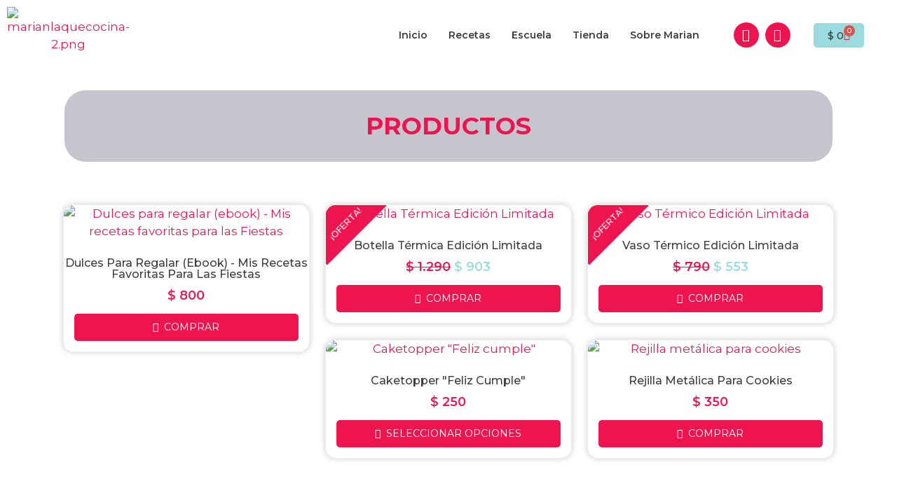

--- FILE ---
content_type: text/html; charset=UTF-8
request_url: https://escuela.marianlaquecocina.com/productos/
body_size: 46109
content:
<!DOCTYPE html>
<html lang="es">
<head>
	<meta charset="UTF-8">
	<title>Productos &#8211; Escuela Marian la que Cocina</title>
<meta name='robots' content='max-image-preview:large' />
<meta name="viewport" content="width=device-width, initial-scale=1"><script>window._wca = window._wca || [];</script>

<!-- Google Tag Manager by PYS -->
    <script data-cfasync="false" data-pagespeed-no-defer>
	    window.dataLayerPYS = window.dataLayerPYS || [];
	</script>
<!-- End Google Tag Manager by PYS --><script type='application/javascript'  id='pys-version-script'>console.log('PixelYourSite Free version 11.1.5.2');</script>
<link rel='dns-prefetch' href='//stats.wp.com' />
<link rel='dns-prefetch' href='//www.googletagmanager.com' />
<link href='https://fonts.gstatic.com' crossorigin rel='preconnect' />
<link href='https://fonts.googleapis.com' crossorigin rel='preconnect' />
<link rel='preconnect' href='//c0.wp.com' />
<link rel="alternate" type="application/rss+xml" title="Escuela Marian la que Cocina &raquo; Feed" href="https://escuela.marianlaquecocina.com/feed/" />
<link rel="alternate" type="application/rss+xml" title="Escuela Marian la que Cocina &raquo; Feed de los comentarios" href="https://escuela.marianlaquecocina.com/comments/feed/" />
<link rel="alternate" title="oEmbed (JSON)" type="application/json+oembed" href="https://escuela.marianlaquecocina.com/wp-json/oembed/1.0/embed?url=https%3A%2F%2Fescuela.marianlaquecocina.com%2Fproductos%2F" />
<link rel="alternate" title="oEmbed (XML)" type="text/xml+oembed" href="https://escuela.marianlaquecocina.com/wp-json/oembed/1.0/embed?url=https%3A%2F%2Fescuela.marianlaquecocina.com%2Fproductos%2F&#038;format=xml" />
<style id='wp-img-auto-sizes-contain-inline-css'>
img:is([sizes=auto i],[sizes^="auto," i]){contain-intrinsic-size:3000px 1500px}
/*# sourceURL=wp-img-auto-sizes-contain-inline-css */
</style>

<link rel='stylesheet' id='sbi_styles-css' href='https://escuela.marianlaquecocina.com/wp-content/plugins/instagram-feed/css/sbi-styles.min.css?ver=6.10.0' media='all' />
<style id='wp-emoji-styles-inline-css'>

	img.wp-smiley, img.emoji {
		display: inline !important;
		border: none !important;
		box-shadow: none !important;
		height: 1em !important;
		width: 1em !important;
		margin: 0 0.07em !important;
		vertical-align: -0.1em !important;
		background: none !important;
		padding: 0 !important;
	}
/*# sourceURL=wp-emoji-styles-inline-css */
</style>
<style id='classic-theme-styles-inline-css'>
/*! This file is auto-generated */
.wp-block-button__link{color:#fff;background-color:#32373c;border-radius:9999px;box-shadow:none;text-decoration:none;padding:calc(.667em + 2px) calc(1.333em + 2px);font-size:1.125em}.wp-block-file__button{background:#32373c;color:#fff;text-decoration:none}
/*# sourceURL=/wp-includes/css/classic-themes.min.css */
</style>
<link rel='stylesheet' id='mediaelement-css' href='https://c0.wp.com/c/6.9/wp-includes/js/mediaelement/mediaelementplayer-legacy.min.css' media='all' />
<link rel='stylesheet' id='wp-mediaelement-css' href='https://c0.wp.com/c/6.9/wp-includes/js/mediaelement/wp-mediaelement.min.css' media='all' />
<style id='jetpack-sharing-buttons-style-inline-css'>
.jetpack-sharing-buttons__services-list{display:flex;flex-direction:row;flex-wrap:wrap;gap:0;list-style-type:none;margin:5px;padding:0}.jetpack-sharing-buttons__services-list.has-small-icon-size{font-size:12px}.jetpack-sharing-buttons__services-list.has-normal-icon-size{font-size:16px}.jetpack-sharing-buttons__services-list.has-large-icon-size{font-size:24px}.jetpack-sharing-buttons__services-list.has-huge-icon-size{font-size:36px}@media print{.jetpack-sharing-buttons__services-list{display:none!important}}.editor-styles-wrapper .wp-block-jetpack-sharing-buttons{gap:0;padding-inline-start:0}ul.jetpack-sharing-buttons__services-list.has-background{padding:1.25em 2.375em}
/*# sourceURL=https://escuela.marianlaquecocina.com/wp-content/plugins/jetpack/_inc/blocks/sharing-buttons/view.css */
</style>
<style id='global-styles-inline-css'>
:root{--wp--preset--aspect-ratio--square: 1;--wp--preset--aspect-ratio--4-3: 4/3;--wp--preset--aspect-ratio--3-4: 3/4;--wp--preset--aspect-ratio--3-2: 3/2;--wp--preset--aspect-ratio--2-3: 2/3;--wp--preset--aspect-ratio--16-9: 16/9;--wp--preset--aspect-ratio--9-16: 9/16;--wp--preset--color--black: #000000;--wp--preset--color--cyan-bluish-gray: #abb8c3;--wp--preset--color--white: #ffffff;--wp--preset--color--pale-pink: #f78da7;--wp--preset--color--vivid-red: #cf2e2e;--wp--preset--color--luminous-vivid-orange: #ff6900;--wp--preset--color--luminous-vivid-amber: #fcb900;--wp--preset--color--light-green-cyan: #7bdcb5;--wp--preset--color--vivid-green-cyan: #00d084;--wp--preset--color--pale-cyan-blue: #8ed1fc;--wp--preset--color--vivid-cyan-blue: #0693e3;--wp--preset--color--vivid-purple: #9b51e0;--wp--preset--color--contrast: var(--contrast);--wp--preset--color--contrast-2: var(--contrast-2);--wp--preset--color--contrast-3: var(--contrast-3);--wp--preset--color--base: var(--base);--wp--preset--color--base-2: var(--base-2);--wp--preset--color--base-3: var(--base-3);--wp--preset--color--accent: var(--accent);--wp--preset--color--global-color-8: var(--global-color-8);--wp--preset--gradient--vivid-cyan-blue-to-vivid-purple: linear-gradient(135deg,rgb(6,147,227) 0%,rgb(155,81,224) 100%);--wp--preset--gradient--light-green-cyan-to-vivid-green-cyan: linear-gradient(135deg,rgb(122,220,180) 0%,rgb(0,208,130) 100%);--wp--preset--gradient--luminous-vivid-amber-to-luminous-vivid-orange: linear-gradient(135deg,rgb(252,185,0) 0%,rgb(255,105,0) 100%);--wp--preset--gradient--luminous-vivid-orange-to-vivid-red: linear-gradient(135deg,rgb(255,105,0) 0%,rgb(207,46,46) 100%);--wp--preset--gradient--very-light-gray-to-cyan-bluish-gray: linear-gradient(135deg,rgb(238,238,238) 0%,rgb(169,184,195) 100%);--wp--preset--gradient--cool-to-warm-spectrum: linear-gradient(135deg,rgb(74,234,220) 0%,rgb(151,120,209) 20%,rgb(207,42,186) 40%,rgb(238,44,130) 60%,rgb(251,105,98) 80%,rgb(254,248,76) 100%);--wp--preset--gradient--blush-light-purple: linear-gradient(135deg,rgb(255,206,236) 0%,rgb(152,150,240) 100%);--wp--preset--gradient--blush-bordeaux: linear-gradient(135deg,rgb(254,205,165) 0%,rgb(254,45,45) 50%,rgb(107,0,62) 100%);--wp--preset--gradient--luminous-dusk: linear-gradient(135deg,rgb(255,203,112) 0%,rgb(199,81,192) 50%,rgb(65,88,208) 100%);--wp--preset--gradient--pale-ocean: linear-gradient(135deg,rgb(255,245,203) 0%,rgb(182,227,212) 50%,rgb(51,167,181) 100%);--wp--preset--gradient--electric-grass: linear-gradient(135deg,rgb(202,248,128) 0%,rgb(113,206,126) 100%);--wp--preset--gradient--midnight: linear-gradient(135deg,rgb(2,3,129) 0%,rgb(40,116,252) 100%);--wp--preset--font-size--small: 13px;--wp--preset--font-size--medium: 20px;--wp--preset--font-size--large: 36px;--wp--preset--font-size--x-large: 42px;--wp--preset--spacing--20: 0.44rem;--wp--preset--spacing--30: 0.67rem;--wp--preset--spacing--40: 1rem;--wp--preset--spacing--50: 1.5rem;--wp--preset--spacing--60: 2.25rem;--wp--preset--spacing--70: 3.38rem;--wp--preset--spacing--80: 5.06rem;--wp--preset--shadow--natural: 6px 6px 9px rgba(0, 0, 0, 0.2);--wp--preset--shadow--deep: 12px 12px 50px rgba(0, 0, 0, 0.4);--wp--preset--shadow--sharp: 6px 6px 0px rgba(0, 0, 0, 0.2);--wp--preset--shadow--outlined: 6px 6px 0px -3px rgb(255, 255, 255), 6px 6px rgb(0, 0, 0);--wp--preset--shadow--crisp: 6px 6px 0px rgb(0, 0, 0);}:where(.is-layout-flex){gap: 0.5em;}:where(.is-layout-grid){gap: 0.5em;}body .is-layout-flex{display: flex;}.is-layout-flex{flex-wrap: wrap;align-items: center;}.is-layout-flex > :is(*, div){margin: 0;}body .is-layout-grid{display: grid;}.is-layout-grid > :is(*, div){margin: 0;}:where(.wp-block-columns.is-layout-flex){gap: 2em;}:where(.wp-block-columns.is-layout-grid){gap: 2em;}:where(.wp-block-post-template.is-layout-flex){gap: 1.25em;}:where(.wp-block-post-template.is-layout-grid){gap: 1.25em;}.has-black-color{color: var(--wp--preset--color--black) !important;}.has-cyan-bluish-gray-color{color: var(--wp--preset--color--cyan-bluish-gray) !important;}.has-white-color{color: var(--wp--preset--color--white) !important;}.has-pale-pink-color{color: var(--wp--preset--color--pale-pink) !important;}.has-vivid-red-color{color: var(--wp--preset--color--vivid-red) !important;}.has-luminous-vivid-orange-color{color: var(--wp--preset--color--luminous-vivid-orange) !important;}.has-luminous-vivid-amber-color{color: var(--wp--preset--color--luminous-vivid-amber) !important;}.has-light-green-cyan-color{color: var(--wp--preset--color--light-green-cyan) !important;}.has-vivid-green-cyan-color{color: var(--wp--preset--color--vivid-green-cyan) !important;}.has-pale-cyan-blue-color{color: var(--wp--preset--color--pale-cyan-blue) !important;}.has-vivid-cyan-blue-color{color: var(--wp--preset--color--vivid-cyan-blue) !important;}.has-vivid-purple-color{color: var(--wp--preset--color--vivid-purple) !important;}.has-black-background-color{background-color: var(--wp--preset--color--black) !important;}.has-cyan-bluish-gray-background-color{background-color: var(--wp--preset--color--cyan-bluish-gray) !important;}.has-white-background-color{background-color: var(--wp--preset--color--white) !important;}.has-pale-pink-background-color{background-color: var(--wp--preset--color--pale-pink) !important;}.has-vivid-red-background-color{background-color: var(--wp--preset--color--vivid-red) !important;}.has-luminous-vivid-orange-background-color{background-color: var(--wp--preset--color--luminous-vivid-orange) !important;}.has-luminous-vivid-amber-background-color{background-color: var(--wp--preset--color--luminous-vivid-amber) !important;}.has-light-green-cyan-background-color{background-color: var(--wp--preset--color--light-green-cyan) !important;}.has-vivid-green-cyan-background-color{background-color: var(--wp--preset--color--vivid-green-cyan) !important;}.has-pale-cyan-blue-background-color{background-color: var(--wp--preset--color--pale-cyan-blue) !important;}.has-vivid-cyan-blue-background-color{background-color: var(--wp--preset--color--vivid-cyan-blue) !important;}.has-vivid-purple-background-color{background-color: var(--wp--preset--color--vivid-purple) !important;}.has-black-border-color{border-color: var(--wp--preset--color--black) !important;}.has-cyan-bluish-gray-border-color{border-color: var(--wp--preset--color--cyan-bluish-gray) !important;}.has-white-border-color{border-color: var(--wp--preset--color--white) !important;}.has-pale-pink-border-color{border-color: var(--wp--preset--color--pale-pink) !important;}.has-vivid-red-border-color{border-color: var(--wp--preset--color--vivid-red) !important;}.has-luminous-vivid-orange-border-color{border-color: var(--wp--preset--color--luminous-vivid-orange) !important;}.has-luminous-vivid-amber-border-color{border-color: var(--wp--preset--color--luminous-vivid-amber) !important;}.has-light-green-cyan-border-color{border-color: var(--wp--preset--color--light-green-cyan) !important;}.has-vivid-green-cyan-border-color{border-color: var(--wp--preset--color--vivid-green-cyan) !important;}.has-pale-cyan-blue-border-color{border-color: var(--wp--preset--color--pale-cyan-blue) !important;}.has-vivid-cyan-blue-border-color{border-color: var(--wp--preset--color--vivid-cyan-blue) !important;}.has-vivid-purple-border-color{border-color: var(--wp--preset--color--vivid-purple) !important;}.has-vivid-cyan-blue-to-vivid-purple-gradient-background{background: var(--wp--preset--gradient--vivid-cyan-blue-to-vivid-purple) !important;}.has-light-green-cyan-to-vivid-green-cyan-gradient-background{background: var(--wp--preset--gradient--light-green-cyan-to-vivid-green-cyan) !important;}.has-luminous-vivid-amber-to-luminous-vivid-orange-gradient-background{background: var(--wp--preset--gradient--luminous-vivid-amber-to-luminous-vivid-orange) !important;}.has-luminous-vivid-orange-to-vivid-red-gradient-background{background: var(--wp--preset--gradient--luminous-vivid-orange-to-vivid-red) !important;}.has-very-light-gray-to-cyan-bluish-gray-gradient-background{background: var(--wp--preset--gradient--very-light-gray-to-cyan-bluish-gray) !important;}.has-cool-to-warm-spectrum-gradient-background{background: var(--wp--preset--gradient--cool-to-warm-spectrum) !important;}.has-blush-light-purple-gradient-background{background: var(--wp--preset--gradient--blush-light-purple) !important;}.has-blush-bordeaux-gradient-background{background: var(--wp--preset--gradient--blush-bordeaux) !important;}.has-luminous-dusk-gradient-background{background: var(--wp--preset--gradient--luminous-dusk) !important;}.has-pale-ocean-gradient-background{background: var(--wp--preset--gradient--pale-ocean) !important;}.has-electric-grass-gradient-background{background: var(--wp--preset--gradient--electric-grass) !important;}.has-midnight-gradient-background{background: var(--wp--preset--gradient--midnight) !important;}.has-small-font-size{font-size: var(--wp--preset--font-size--small) !important;}.has-medium-font-size{font-size: var(--wp--preset--font-size--medium) !important;}.has-large-font-size{font-size: var(--wp--preset--font-size--large) !important;}.has-x-large-font-size{font-size: var(--wp--preset--font-size--x-large) !important;}
:where(.wp-block-post-template.is-layout-flex){gap: 1.25em;}:where(.wp-block-post-template.is-layout-grid){gap: 1.25em;}
:where(.wp-block-term-template.is-layout-flex){gap: 1.25em;}:where(.wp-block-term-template.is-layout-grid){gap: 1.25em;}
:where(.wp-block-columns.is-layout-flex){gap: 2em;}:where(.wp-block-columns.is-layout-grid){gap: 2em;}
:root :where(.wp-block-pullquote){font-size: 1.5em;line-height: 1.6;}
/*# sourceURL=global-styles-inline-css */
</style>
<link rel='stylesheet' id='woocommerce-layout-css' href='https://c0.wp.com/p/woocommerce/10.4.3/assets/css/woocommerce-layout.css' media='all' />
<style id='woocommerce-layout-inline-css'>

	.infinite-scroll .woocommerce-pagination {
		display: none;
	}
/*# sourceURL=woocommerce-layout-inline-css */
</style>
<link rel='stylesheet' id='woocommerce-smallscreen-css' href='https://c0.wp.com/p/woocommerce/10.4.3/assets/css/woocommerce-smallscreen.css' media='only screen and (max-width: 768px)' />
<link rel='stylesheet' id='woocommerce-general-css' href='https://c0.wp.com/p/woocommerce/10.4.3/assets/css/woocommerce.css' media='all' />
<style id='woocommerce-inline-inline-css'>
.woocommerce form .form-row .required { visibility: visible; }
/*# sourceURL=woocommerce-inline-inline-css */
</style>
<link rel='stylesheet' id='learndash_quiz_front_css-css' href='//escuela.marianlaquecocina.com/wp-content/plugins/sfwd-lms/themes/legacy/templates/learndash_quiz_front.min.css?ver=4.25.7.1' media='all' />
<link rel='stylesheet' id='dashicons-css' href='https://c0.wp.com/c/6.9/wp-includes/css/dashicons.min.css' media='all' />
<link rel='stylesheet' id='learndash-css' href='//escuela.marianlaquecocina.com/wp-content/plugins/sfwd-lms/src/assets/dist/css/styles.css?ver=4.25.7.1' media='all' />
<link rel='stylesheet' id='jquery-dropdown-css-css' href='//escuela.marianlaquecocina.com/wp-content/plugins/sfwd-lms/assets/css/jquery.dropdown.min.css?ver=4.25.7.1' media='all' />
<link rel='stylesheet' id='learndash_lesson_video-css' href='//escuela.marianlaquecocina.com/wp-content/plugins/sfwd-lms/themes/legacy/templates/learndash_lesson_video.min.css?ver=4.25.7.1' media='all' />
<link rel='stylesheet' id='learndash-admin-bar-css' href='https://escuela.marianlaquecocina.com/wp-content/plugins/sfwd-lms/src/assets/dist/css/admin-bar/styles.css?ver=4.25.7.1' media='all' />
<link rel='stylesheet' id='learndash-course-grid-skin-grid-css' href='https://escuela.marianlaquecocina.com/wp-content/plugins/sfwd-lms/includes/course-grid/templates/skins/grid/style.css?ver=4.25.7.1' media='all' />
<link rel='stylesheet' id='learndash-course-grid-pagination-css' href='https://escuela.marianlaquecocina.com/wp-content/plugins/sfwd-lms/includes/course-grid/templates/pagination/style.css?ver=4.25.7.1' media='all' />
<link rel='stylesheet' id='learndash-course-grid-filter-css' href='https://escuela.marianlaquecocina.com/wp-content/plugins/sfwd-lms/includes/course-grid/templates/filter/style.css?ver=4.25.7.1' media='all' />
<link rel='stylesheet' id='learndash-course-grid-card-grid-1-css' href='https://escuela.marianlaquecocina.com/wp-content/plugins/sfwd-lms/includes/course-grid/templates/cards/grid-1/style.css?ver=4.25.7.1' media='all' />
<link rel='stylesheet' id='generate-style-css' href='https://escuela.marianlaquecocina.com/wp-content/themes/generatepress/assets/css/main.min.css?ver=3.6.1' media='all' />
<style id='generate-style-inline-css'>
body{background-color:var(--base-3);color:#3e3e3d;}a{color:#ED1450;}a{text-decoration:underline;}.entry-title a, .site-branding a, a.button, .wp-block-button__link, .main-navigation a{text-decoration:none;}a:hover, a:focus, a:active{color:var(--global-color-8);}.wp-block-group__inner-container{max-width:1200px;margin-left:auto;margin-right:auto;}:root{--contrast:#3e3e3d;--contrast-2:#B5082F;--contrast-3:#b2b2be;--base:#f0f0f0;--base-2:#f7f8f9;--base-3:#ffffff;--accent:#ED1450;--global-color-8:#F8637B;}:root .has-contrast-color{color:var(--contrast);}:root .has-contrast-background-color{background-color:var(--contrast);}:root .has-contrast-2-color{color:var(--contrast-2);}:root .has-contrast-2-background-color{background-color:var(--contrast-2);}:root .has-contrast-3-color{color:var(--contrast-3);}:root .has-contrast-3-background-color{background-color:var(--contrast-3);}:root .has-base-color{color:var(--base);}:root .has-base-background-color{background-color:var(--base);}:root .has-base-2-color{color:var(--base-2);}:root .has-base-2-background-color{background-color:var(--base-2);}:root .has-base-3-color{color:var(--base-3);}:root .has-base-3-background-color{background-color:var(--base-3);}:root .has-accent-color{color:var(--accent);}:root .has-accent-background-color{background-color:var(--accent);}:root .has-global-color-8-color{color:var(--global-color-8);}:root .has-global-color-8-background-color{background-color:var(--global-color-8);}.main-title{font-family:Amatic SC, handwriting;}body, button, input, select, textarea{font-family:Montserrat, sans-serif;}h1{font-family:Montserrat, sans-serif;text-transform:uppercase;font-size:40px;}.top-bar{background-color:#636363;color:#ffffff;}.top-bar a{color:#ffffff;}.top-bar a:hover{color:#303030;}.site-header{background-color:var(--base-3);}.main-title a,.main-title a:hover{color:var(--contrast);}.site-description{color:var(--contrast-2);}.mobile-menu-control-wrapper .menu-toggle,.mobile-menu-control-wrapper .menu-toggle:hover,.mobile-menu-control-wrapper .menu-toggle:focus,.has-inline-mobile-toggle #site-navigation.toggled{background-color:rgba(0, 0, 0, 0.02);}.main-navigation,.main-navigation ul ul{background-color:var(--base-3);}.main-navigation .main-nav ul li a, .main-navigation .menu-toggle, .main-navigation .menu-bar-items{color:var(--contrast);}.main-navigation .main-nav ul li:not([class*="current-menu-"]):hover > a, .main-navigation .main-nav ul li:not([class*="current-menu-"]):focus > a, .main-navigation .main-nav ul li.sfHover:not([class*="current-menu-"]) > a, .main-navigation .menu-bar-item:hover > a, .main-navigation .menu-bar-item.sfHover > a{color:#ED1450;}button.menu-toggle:hover,button.menu-toggle:focus{color:var(--contrast);}.main-navigation .main-nav ul li[class*="current-menu-"] > a{color:var(--global-color-8);}.navigation-search input[type="search"],.navigation-search input[type="search"]:active, .navigation-search input[type="search"]:focus, .main-navigation .main-nav ul li.search-item.active > a, .main-navigation .menu-bar-items .search-item.active > a{color:#ED1450;}.main-navigation ul ul{background-color:var(--base);}.separate-containers .inside-article, .separate-containers .comments-area, .separate-containers .page-header, .one-container .container, .separate-containers .paging-navigation, .inside-page-header{background-color:var(--base-3);}.entry-title a{color:#ED1450;}.entry-title a:hover{color:var(--contrast-2);}.entry-meta{color:var(--contrast-2);}.sidebar .widget{background-color:var(--base-3);}.footer-widgets{background-color:var(--base-3);}.site-info{background-color:var(--base-3);}input[type="text"],input[type="email"],input[type="url"],input[type="password"],input[type="search"],input[type="tel"],input[type="number"],textarea,select{color:var(--contrast);background-color:#ffffff;border-color:var(--base);}input[type="text"]:focus,input[type="email"]:focus,input[type="url"]:focus,input[type="password"]:focus,input[type="search"]:focus,input[type="tel"]:focus,input[type="number"]:focus,textarea:focus,select:focus{color:var(--contrast);background-color:var(--base-2);border-color:var(--global-color-8);}button,html input[type="button"],input[type="reset"],input[type="submit"],a.button,a.wp-block-button__link:not(.has-background){color:#ffffff;background-color:#ED1450;}button:hover,html input[type="button"]:hover,input[type="reset"]:hover,input[type="submit"]:hover,a.button:hover,button:focus,html input[type="button"]:focus,input[type="reset"]:focus,input[type="submit"]:focus,a.button:focus,a.wp-block-button__link:not(.has-background):active,a.wp-block-button__link:not(.has-background):focus,a.wp-block-button__link:not(.has-background):hover{color:#ffffff;background-color:var(--global-color-8);}a.generate-back-to-top{background-color:rgba( 0,0,0,0.4 );color:#ffffff;}a.generate-back-to-top:hover,a.generate-back-to-top:focus{background-color:rgba( 0,0,0,0.6 );color:#ffffff;}:root{--gp-search-modal-bg-color:var(--base-3);--gp-search-modal-text-color:var(--contrast);--gp-search-modal-overlay-bg-color:rgba(0,0,0,0.2);}@media (max-width: 768px){.main-navigation .menu-bar-item:hover > a, .main-navigation .menu-bar-item.sfHover > a{background:none;color:var(--contrast);}}.nav-below-header .main-navigation .inside-navigation.grid-container, .nav-above-header .main-navigation .inside-navigation.grid-container{padding:0px 20px 0px 20px;}.site-main .wp-block-group__inner-container{padding:40px;}.separate-containers .paging-navigation{padding-top:20px;padding-bottom:20px;}.entry-content .alignwide, body:not(.no-sidebar) .entry-content .alignfull{margin-left:-40px;width:calc(100% + 80px);max-width:calc(100% + 80px);}.rtl .menu-item-has-children .dropdown-menu-toggle{padding-left:20px;}.rtl .main-navigation .main-nav ul li.menu-item-has-children > a{padding-right:20px;}@media (max-width:768px){.separate-containers .inside-article, .separate-containers .comments-area, .separate-containers .page-header, .separate-containers .paging-navigation, .one-container .site-content, .inside-page-header{padding:30px;}.site-main .wp-block-group__inner-container{padding:30px;}.inside-top-bar{padding-right:30px;padding-left:30px;}.inside-header{padding-right:30px;padding-left:30px;}.widget-area .widget{padding-top:30px;padding-right:30px;padding-bottom:30px;padding-left:30px;}.footer-widgets-container{padding-top:30px;padding-right:30px;padding-bottom:30px;padding-left:30px;}.inside-site-info{padding-right:30px;padding-left:30px;}.entry-content .alignwide, body:not(.no-sidebar) .entry-content .alignfull{margin-left:-30px;width:calc(100% + 60px);max-width:calc(100% + 60px);}.one-container .site-main .paging-navigation{margin-bottom:20px;}}/* End cached CSS */.is-right-sidebar{width:30%;}.is-left-sidebar{width:30%;}.site-content .content-area{width:100%;}@media (max-width: 768px){.main-navigation .menu-toggle,.sidebar-nav-mobile:not(#sticky-placeholder){display:block;}.main-navigation ul,.gen-sidebar-nav,.main-navigation:not(.slideout-navigation):not(.toggled) .main-nav > ul,.has-inline-mobile-toggle #site-navigation .inside-navigation > *:not(.navigation-search):not(.main-nav){display:none;}.nav-align-right .inside-navigation,.nav-align-center .inside-navigation{justify-content:space-between;}.has-inline-mobile-toggle .mobile-menu-control-wrapper{display:flex;flex-wrap:wrap;}.has-inline-mobile-toggle .inside-header{flex-direction:row;text-align:left;flex-wrap:wrap;}.has-inline-mobile-toggle .header-widget,.has-inline-mobile-toggle #site-navigation{flex-basis:100%;}.nav-float-left .has-inline-mobile-toggle #site-navigation{order:10;}}
.elementor-template-full-width .site-content{display:block;}
/*# sourceURL=generate-style-inline-css */
</style>
<link rel='stylesheet' id='generate-google-fonts-css' href='https://fonts.googleapis.com/css?family=Amatic+SC%3Aregular%2C700%7CMontserrat%3A100%2C100italic%2C200%2C200italic%2C300%2C300italic%2Cregular%2Citalic%2C500%2C500italic%2C600%2C600italic%2C700%2C700italic%2C800%2C800italic%2C900%2C900italic&#038;display=auto&#038;ver=3.6.1' media='all' />
<link rel='stylesheet' id='learndash-front-css' href='//escuela.marianlaquecocina.com/wp-content/plugins/sfwd-lms/themes/ld30/assets/css/learndash.min.css?ver=4.25.7.1' media='all' />
<style id='learndash-front-inline-css'>
		.learndash-wrapper .ld-item-list .ld-item-list-item.ld-is-next,
		.learndash-wrapper .wpProQuiz_content .wpProQuiz_questionListItem label:focus-within {
			border-color: #ed1450;
		}

		/*
		.learndash-wrapper a:not(.ld-button):not(#quiz_continue_link):not(.ld-focus-menu-link):not(.btn-blue):not(#quiz_continue_link):not(.ld-js-register-account):not(#ld-focus-mode-course-heading):not(#btn-join):not(.ld-item-name):not(.ld-table-list-item-preview):not(.ld-lesson-item-preview-heading),
		 */

		.learndash-wrapper .ld-breadcrumbs a,
		.learndash-wrapper .ld-lesson-item.ld-is-current-lesson .ld-lesson-item-preview-heading,
		.learndash-wrapper .ld-lesson-item.ld-is-current-lesson .ld-lesson-title,
		.learndash-wrapper .ld-primary-color-hover:hover,
		.learndash-wrapper .ld-primary-color,
		.learndash-wrapper .ld-primary-color-hover:hover,
		.learndash-wrapper .ld-primary-color,
		.learndash-wrapper .ld-tabs .ld-tabs-navigation .ld-tab.ld-active,
		.learndash-wrapper .ld-button.ld-button-transparent,
		.learndash-wrapper .ld-button.ld-button-reverse,
		.learndash-wrapper .ld-icon-certificate,
		.learndash-wrapper .ld-login-modal .ld-login-modal-login .ld-modal-heading,
		#wpProQuiz_user_content a,
		.learndash-wrapper .ld-item-list .ld-item-list-item a.ld-item-name:hover,
		.learndash-wrapper .ld-focus-comments__heading-actions .ld-expand-button,
		.learndash-wrapper .ld-focus-comments__heading a,
		.learndash-wrapper .ld-focus-comments .comment-respond a,
		.learndash-wrapper .ld-focus-comment .ld-comment-reply a.comment-reply-link:hover,
		.learndash-wrapper .ld-expand-button.ld-button-alternate {
			color: #ed1450 !important;
		}

		.learndash-wrapper .ld-focus-comment.bypostauthor>.ld-comment-wrapper,
		.learndash-wrapper .ld-focus-comment.role-group_leader>.ld-comment-wrapper,
		.learndash-wrapper .ld-focus-comment.role-administrator>.ld-comment-wrapper {
			background-color:rgba(237, 20, 80, 0.03) !important;
		}


		.learndash-wrapper .ld-primary-background,
		.learndash-wrapper .ld-tabs .ld-tabs-navigation .ld-tab.ld-active:after {
			background: #ed1450 !important;
		}



		.learndash-wrapper .ld-course-navigation .ld-lesson-item.ld-is-current-lesson .ld-status-incomplete,
		.learndash-wrapper .ld-focus-comment.bypostauthor:not(.ptype-sfwd-assignment) >.ld-comment-wrapper>.ld-comment-avatar img,
		.learndash-wrapper .ld-focus-comment.role-group_leader>.ld-comment-wrapper>.ld-comment-avatar img,
		.learndash-wrapper .ld-focus-comment.role-administrator>.ld-comment-wrapper>.ld-comment-avatar img {
			border-color: #ed1450 !important;
		}



		.learndash-wrapper .ld-loading::before {
			border-top:3px solid #ed1450 !important;
		}

		.learndash-wrapper .ld-button:hover:not([disabled]):not(.ld-button-transparent):not(.ld--ignore-inline-css),
		#learndash-tooltips .ld-tooltip:after,
		#learndash-tooltips .ld-tooltip,
		.ld-tooltip:not(.ld-tooltip--modern) [role="tooltip"],
		.learndash-wrapper .ld-primary-background,
		.learndash-wrapper .btn-join:not(.ld--ignore-inline-css),
		.learndash-wrapper #btn-join:not(.ld--ignore-inline-css),
		.learndash-wrapper .ld-button:not([disabled]):not(.ld-button-reverse):not(.ld-button-transparent):not(.ld--ignore-inline-css),
		.learndash-wrapper .ld-expand-button:not([disabled]),
		.learndash-wrapper .wpProQuiz_content .wpProQuiz_button:not([disabled]):not(.wpProQuiz_button_reShowQuestion):not(.wpProQuiz_button_restartQuiz),
		.learndash-wrapper .wpProQuiz_content .wpProQuiz_button2:not([disabled]),
		.learndash-wrapper .ld-focus .ld-focus-sidebar .ld-course-navigation-heading,
		.learndash-wrapper .ld-focus-comments .form-submit #submit,
		.learndash-wrapper .ld-login-modal input[type='submit']:not([disabled]),
		.learndash-wrapper .ld-login-modal .ld-login-modal-register:not([disabled]),
		.learndash-wrapper .wpProQuiz_content .wpProQuiz_certificate a.btn-blue:not([disabled]),
		.learndash-wrapper .ld-focus .ld-focus-header .ld-user-menu .ld-user-menu-items a:not([disabled]),
		#wpProQuiz_user_content table.wp-list-table thead th,
		#wpProQuiz_overlay_close:not([disabled]),
		.learndash-wrapper .ld-expand-button.ld-button-alternate:not([disabled]) .ld-icon {
			background-color: #ed1450 !important;
			color: #000000;
		}

		.learndash-wrapper .ld-focus .ld-focus-sidebar .ld-focus-sidebar-trigger:not([disabled]):not(:hover):not(:focus) .ld-icon {
			background-color: #ed1450;
		}

		.learndash-wrapper .ld-focus .ld-focus-sidebar .ld-focus-sidebar-trigger:hover .ld-icon,
		.learndash-wrapper .ld-focus .ld-focus-sidebar .ld-focus-sidebar-trigger:focus .ld-icon {
			border-color: #ed1450;
			color: #ed1450;
		}

		.learndash-wrapper .ld-button:focus:not(.ld-button-transparent):not(.ld--ignore-inline-css),
		.learndash-wrapper .btn-join:focus:not(.ld--ignore-inline-css),
		.learndash-wrapper #btn-join:focus:not(.ld--ignore-inline-css),
		.learndash-wrapper .ld-expand-button:focus,
		.learndash-wrapper .wpProQuiz_content .wpProQuiz_button:not(.wpProQuiz_button_reShowQuestion):focus:not(.wpProQuiz_button_restartQuiz),
		.learndash-wrapper .wpProQuiz_content .wpProQuiz_button2:focus,
		.learndash-wrapper .ld-focus-comments .form-submit #submit,
		.learndash-wrapper .ld-login-modal input[type='submit']:focus,
		.learndash-wrapper .ld-login-modal .ld-login-modal-register:focus,
		.learndash-wrapper .wpProQuiz_content .wpProQuiz_certificate a.btn-blue:focus {
			opacity: 0.75; /* Replicates the hover/focus states pre-4.21.3. */
			outline-color: #ed1450;
		}

		.learndash-wrapper .ld-button:hover:not(.ld-button-transparent):not(.ld--ignore-inline-css),
		.learndash-wrapper .btn-join:hover:not(.ld--ignore-inline-css),
		.learndash-wrapper #btn-join:hover:not(.ld--ignore-inline-css),
		.learndash-wrapper .ld-expand-button:hover,
		.learndash-wrapper .wpProQuiz_content .wpProQuiz_button:not(.wpProQuiz_button_reShowQuestion):hover:not(.wpProQuiz_button_restartQuiz),
		.learndash-wrapper .wpProQuiz_content .wpProQuiz_button2:hover,
		.learndash-wrapper .ld-focus-comments .form-submit #submit,
		.learndash-wrapper .ld-login-modal input[type='submit']:hover,
		.learndash-wrapper .ld-login-modal .ld-login-modal-register:hover,
		.learndash-wrapper .wpProQuiz_content .wpProQuiz_certificate a.btn-blue:hover {
			background-color: #ed1450; /* Replicates the hover/focus states pre-4.21.3. */
			opacity: 0.85; /* Replicates the hover/focus states pre-4.21.3. */
		}

		.learndash-wrapper .ld-item-list .ld-item-search .ld-closer:focus {
			border-color: #ed1450;
		}

		.learndash-wrapper .ld-focus .ld-focus-header .ld-user-menu .ld-user-menu-items:before {
			border-bottom-color: #ed1450 !important;
		}

		.learndash-wrapper .ld-button.ld-button-transparent:hover {
			background: transparent !important;
		}

		.learndash-wrapper .ld-button.ld-button-transparent:focus {
			outline-color: #ed1450;
		}

		.learndash-wrapper .ld-focus .ld-focus-header .sfwd-mark-complete .learndash_mark_complete_button:not(.ld--ignore-inline-css),
		.learndash-wrapper .ld-focus .ld-focus-header #sfwd-mark-complete #learndash_mark_complete_button,
		.learndash-wrapper .ld-button.ld-button-transparent,
		.learndash-wrapper .ld-button.ld-button-alternate,
		.learndash-wrapper .ld-expand-button.ld-button-alternate {
			background-color:transparent !important;
		}

		.learndash-wrapper .ld-focus-header .ld-user-menu .ld-user-menu-items a,
		.learndash-wrapper .ld-button.ld-button-reverse:hover,
		.learndash-wrapper .ld-alert-success .ld-alert-icon.ld-icon-certificate,
		.learndash-wrapper .ld-alert-warning .ld-button,
		.learndash-wrapper .ld-primary-background.ld-status {
			color:white !important;
		}

		.learndash-wrapper .ld-status.ld-status-unlocked {
			background-color: rgba(237,20,80,0.2) !important;
			color: #ed1450 !important;
		}

		.learndash-wrapper .wpProQuiz_content .wpProQuiz_addToplist {
			background-color: rgba(237,20,80,0.1) !important;
			border: 1px solid #ed1450 !important;
		}

		.learndash-wrapper .wpProQuiz_content .wpProQuiz_toplistTable th {
			background: #ed1450 !important;
		}

		.learndash-wrapper .wpProQuiz_content .wpProQuiz_toplistTrOdd {
			background-color: rgba(237,20,80,0.1) !important;
		}


		.learndash-wrapper .wpProQuiz_content .wpProQuiz_time_limit .wpProQuiz_progress {
			background-color: #ed1450 !important;
		}
		
		.learndash-wrapper #quiz_continue_link,
		.learndash-wrapper .ld-secondary-background,
		.learndash-wrapper .learndash_mark_complete_button:not(.ld--ignore-inline-css),
		.learndash-wrapper #learndash_mark_complete_button,
		.learndash-wrapper .ld-status-complete,
		.learndash-wrapper .ld-alert-success .ld-button,
		.learndash-wrapper .ld-alert-success .ld-alert-icon {
			background-color: #f8637b !important;
		}

		.learndash-wrapper #quiz_continue_link:focus,
		.learndash-wrapper .learndash_mark_complete_button:focus:not(.ld--ignore-inline-css),
		.learndash-wrapper #learndash_mark_complete_button:focus,
		.learndash-wrapper .ld-alert-success .ld-button:focus {
			outline-color: #f8637b;
		}

		.learndash-wrapper .wpProQuiz_content a#quiz_continue_link {
			background-color: #f8637b !important;
		}

		.learndash-wrapper .wpProQuiz_content a#quiz_continue_link:focus {
			outline-color: #f8637b;
		}

		.learndash-wrapper .course_progress .sending_progress_bar {
			background: #f8637b !important;
		}

		.learndash-wrapper .wpProQuiz_content .wpProQuiz_button_reShowQuestion:hover, .learndash-wrapper .wpProQuiz_content .wpProQuiz_button_restartQuiz:hover {
			background-color: #f8637b !important;
			opacity: 0.75;
		}

		.learndash-wrapper .wpProQuiz_content .wpProQuiz_button_reShowQuestion:focus,
		.learndash-wrapper .wpProQuiz_content .wpProQuiz_button_restartQuiz:focus {
			outline-color: #f8637b;
		}

		.learndash-wrapper .ld-secondary-color-hover:hover,
		.learndash-wrapper .ld-secondary-color,
		.learndash-wrapper .ld-focus .ld-focus-header .sfwd-mark-complete .learndash_mark_complete_button:not(.ld--ignore-inline-css),
		.learndash-wrapper .ld-focus .ld-focus-header #sfwd-mark-complete #learndash_mark_complete_button,
		.learndash-wrapper .ld-focus .ld-focus-header .sfwd-mark-complete:after {
			color: #f8637b !important;
		}

		.learndash-wrapper .ld-secondary-in-progress-icon {
			border-left-color: #f8637b !important;
			border-top-color: #f8637b !important;
		}

		.learndash-wrapper .ld-alert-success {
			border-color: #f8637b;
			background-color: transparent !important;
			color: #f8637b;
		}

		
		.learndash-wrapper .ld-alert-warning {
			background-color:transparent;
		}

		.learndash-wrapper .ld-status-waiting,
		.learndash-wrapper .ld-alert-warning .ld-alert-icon {
			background-color: #b5082f !important;
		}

		.learndash-wrapper .ld-tertiary-color-hover:hover,
		.learndash-wrapper .ld-tertiary-color,
		.learndash-wrapper .ld-alert-warning {
			color: #b5082f !important;
		}

		.learndash-wrapper .ld-tertiary-background {
			background-color: #b5082f !important;
		}

		.learndash-wrapper .ld-alert-warning {
			border-color: #b5082f !important;
		}

		.learndash-wrapper .ld-tertiary-background,
		.learndash-wrapper .ld-alert-warning .ld-alert-icon {
			color:white !important;
		}

		.learndash-wrapper .wpProQuiz_content .wpProQuiz_reviewQuestion li.wpProQuiz_reviewQuestionReview,
		.learndash-wrapper .wpProQuiz_content .wpProQuiz_box li.wpProQuiz_reviewQuestionReview {
			background-color: #b5082f !important;
		}

		
/*# sourceURL=learndash-front-inline-css */
</style>
<link rel='stylesheet' id='elementor-frontend-css' href='https://escuela.marianlaquecocina.com/wp-content/plugins/elementor/assets/css/frontend.min.css?ver=3.34.1' media='all' />
<link rel='stylesheet' id='widget-image-css' href='https://escuela.marianlaquecocina.com/wp-content/plugins/elementor/assets/css/widget-image.min.css?ver=3.34.1' media='all' />
<link rel='stylesheet' id='bdt-uikit-css' href='https://escuela.marianlaquecocina.com/wp-content/plugins/bdthemes-element-pack/assets/css/bdt-uikit.css?ver=3.21.7' media='all' />
<link rel='stylesheet' id='ep-helper-css' href='https://escuela.marianlaquecocina.com/wp-content/plugins/bdthemes-element-pack/assets/css/ep-helper.css?ver=9.0.12' media='all' />
<link rel='stylesheet' id='ep-offcanvas-css' href='https://escuela.marianlaquecocina.com/wp-content/plugins/bdthemes-element-pack/assets/css/ep-offcanvas.css?ver=9.0.12' media='all' />
<link rel='stylesheet' id='e-sticky-css' href='https://escuela.marianlaquecocina.com/wp-content/plugins/elementor-pro/assets/css/modules/sticky.min.css?ver=3.34.0' media='all' />
<link rel='stylesheet' id='ep-font-css' href='https://escuela.marianlaquecocina.com/wp-content/plugins/bdthemes-element-pack/assets/css/ep-font.css?ver=9.0.12' media='all' />
<link rel='stylesheet' id='ep-navbar-css' href='https://escuela.marianlaquecocina.com/wp-content/plugins/bdthemes-element-pack/assets/css/ep-navbar.css?ver=9.0.12' media='all' />
<link rel='stylesheet' id='widget-social-icons-css' href='https://escuela.marianlaquecocina.com/wp-content/plugins/elementor/assets/css/widget-social-icons.min.css?ver=3.34.1' media='all' />
<link rel='stylesheet' id='e-apple-webkit-css' href='https://escuela.marianlaquecocina.com/wp-content/plugins/elementor/assets/css/conditionals/apple-webkit.min.css?ver=3.34.1' media='all' />
<link rel='stylesheet' id='widget-woocommerce-menu-cart-css' href='https://escuela.marianlaquecocina.com/wp-content/plugins/elementor-pro/assets/css/widget-woocommerce-menu-cart.min.css?ver=3.34.0' media='all' />
<link rel='stylesheet' id='widget-heading-css' href='https://escuela.marianlaquecocina.com/wp-content/plugins/elementor/assets/css/widget-heading.min.css?ver=3.34.1' media='all' />
<link rel='stylesheet' id='widget-form-css' href='https://escuela.marianlaquecocina.com/wp-content/plugins/elementor-pro/assets/css/widget-form.min.css?ver=3.34.0' media='all' />
<link rel='stylesheet' id='widget-icon-list-css' href='https://escuela.marianlaquecocina.com/wp-content/plugins/elementor/assets/css/widget-icon-list.min.css?ver=3.34.1' media='all' />
<link rel='stylesheet' id='eael-general-css' href='https://escuela.marianlaquecocina.com/wp-content/plugins/essential-addons-for-elementor-lite/assets/front-end/css/view/general.min.css?ver=6.5.7' media='all' />
<link rel='stylesheet' id='eael-28694-css' href='https://escuela.marianlaquecocina.com/wp-content/uploads/essential-addons-elementor/eael-28694.css?ver=1651518457' media='all' />
<link rel='stylesheet' id='elementor-icons-css' href='https://escuela.marianlaquecocina.com/wp-content/plugins/elementor/assets/lib/eicons/css/elementor-icons.min.css?ver=5.45.0' media='all' />
<style id='elementor-icons-inline-css'>

		.elementor-add-new-section .elementor-add-templately-promo-button{
            background-color: #5d4fff !important;
            background-image: url(https://escuela.marianlaquecocina.com/wp-content/plugins/essential-addons-for-elementor-lite/assets/admin/images/templately/logo-icon.svg);
            background-repeat: no-repeat;
            background-position: center center;
            position: relative;
        }
        
		.elementor-add-new-section .elementor-add-templately-promo-button > i{
            height: 12px;
        }
        
        body .elementor-add-new-section .elementor-add-section-area-button {
            margin-left: 0;
        }

		.elementor-add-new-section .elementor-add-templately-promo-button{
            background-color: #5d4fff !important;
            background-image: url(https://escuela.marianlaquecocina.com/wp-content/plugins/essential-addons-for-elementor-lite/assets/admin/images/templately/logo-icon.svg);
            background-repeat: no-repeat;
            background-position: center center;
            position: relative;
        }
        
		.elementor-add-new-section .elementor-add-templately-promo-button > i{
            height: 12px;
        }
        
        body .elementor-add-new-section .elementor-add-section-area-button {
            margin-left: 0;
        }
/*# sourceURL=elementor-icons-inline-css */
</style>
<link rel='stylesheet' id='elementor-post-21-css' href='https://escuela.marianlaquecocina.com/wp-content/uploads/elementor/css/post-21.css?ver=1768592691' media='all' />
<link rel='stylesheet' id='sbistyles-css' href='https://escuela.marianlaquecocina.com/wp-content/plugins/instagram-feed/css/sbi-styles.min.css?ver=6.10.0' media='all' />
<link rel='stylesheet' id='elementor-post-28694-css' href='https://escuela.marianlaquecocina.com/wp-content/uploads/elementor/css/post-28694.css?ver=1768595892' media='all' />
<link rel='stylesheet' id='elementor-post-28250-css' href='https://escuela.marianlaquecocina.com/wp-content/uploads/elementor/css/post-28250.css?ver=1768592692' media='all' />
<link rel='stylesheet' id='elementor-post-28238-css' href='https://escuela.marianlaquecocina.com/wp-content/uploads/elementor/css/post-28238.css?ver=1768592692' media='all' />
<link rel='stylesheet' id='generate-woocommerce-css' href='https://escuela.marianlaquecocina.com/wp-content/plugins/gp-premium/woocommerce/functions/css/woocommerce.min.css?ver=2.5.5' media='all' />
<style id='generate-woocommerce-inline-css'>
.woocommerce #respond input#submit, .woocommerce a.button, .woocommerce button.button, .woocommerce input.button, .wc-block-components-button{color:#ffffff;background-color:#ED1450;text-decoration:none;}.woocommerce #respond input#submit:hover, .woocommerce a.button:hover, .woocommerce button.button:hover, .woocommerce input.button:hover, .wc-block-components-button:hover{color:#ffffff;background-color:var(--global-color-8);}.woocommerce #respond input#submit.alt, .woocommerce a.button.alt, .woocommerce button.button.alt, .woocommerce input.button.alt, .woocommerce #respond input#submit.alt.disabled, .woocommerce #respond input#submit.alt.disabled:hover, .woocommerce #respond input#submit.alt:disabled, .woocommerce #respond input#submit.alt:disabled:hover, .woocommerce #respond input#submit.alt:disabled[disabled], .woocommerce #respond input#submit.alt:disabled[disabled]:hover, .woocommerce a.button.alt.disabled, .woocommerce a.button.alt.disabled:hover, .woocommerce a.button.alt:disabled, .woocommerce a.button.alt:disabled:hover, .woocommerce a.button.alt:disabled[disabled], .woocommerce a.button.alt:disabled[disabled]:hover, .woocommerce button.button.alt.disabled, .woocommerce button.button.alt.disabled:hover, .woocommerce button.button.alt:disabled, .woocommerce button.button.alt:disabled:hover, .woocommerce button.button.alt:disabled[disabled], .woocommerce button.button.alt:disabled[disabled]:hover, .woocommerce input.button.alt.disabled, .woocommerce input.button.alt.disabled:hover, .woocommerce input.button.alt:disabled, .woocommerce input.button.alt:disabled:hover, .woocommerce input.button.alt:disabled[disabled], .woocommerce input.button.alt:disabled[disabled]:hover{color:#ffffff;background-color:var(--accent);}.woocommerce #respond input#submit.alt:hover, .woocommerce a.button.alt:hover, .woocommerce button.button.alt:hover, .woocommerce input.button.alt:hover{color:#ffffff;background-color:var(--global-color-8);}button.wc-block-components-panel__button{font-size:inherit;}.woocommerce .star-rating span:before, .woocommerce p.stars:hover a::before{color:#ffa200;}.woocommerce span.onsale{background-color:#222222;color:#ffffff;}.woocommerce ul.products li.product .price, .woocommerce div.product p.price{color:#222222;}.woocommerce div.product .woocommerce-tabs ul.tabs li a{color:#222222;}.woocommerce div.product .woocommerce-tabs ul.tabs li a:hover, .woocommerce div.product .woocommerce-tabs ul.tabs li.active a{color:var(--accent);}.woocommerce-message{background-color:#9adbdf;color:var(--contrast);}div.woocommerce-message a.button, div.woocommerce-message a.button:focus, div.woocommerce-message a.button:hover, div.woocommerce-message a, div.woocommerce-message a:focus, div.woocommerce-message a:hover{color:var(--contrast);}.woocommerce-info{background-color:#9adbdf;color:var(--contrast);}div.woocommerce-info a.button, div.woocommerce-info a.button:focus, div.woocommerce-info a.button:hover, div.woocommerce-info a, div.woocommerce-info a:focus, div.woocommerce-info a:hover{color:var(--contrast);}.woocommerce-error{background-color:#e8626d;color:#ffffff;}div.woocommerce-error a.button, div.woocommerce-error a.button:focus, div.woocommerce-error a.button:hover, div.woocommerce-error a, div.woocommerce-error a:focus, div.woocommerce-error a:hover{color:#ffffff;}.woocommerce-product-details__short-description{color:#3e3e3d;}#wc-mini-cart{background-color:#ffffff;color:#000000;}#wc-mini-cart a:not(.button), #wc-mini-cart a.remove{color:#000000;}#wc-mini-cart .button{color:#ffffff;}#wc-mini-cart .button:hover, #wc-mini-cart .button:focus, #wc-mini-cart .button:active{color:#ffffff;}.woocommerce #content div.product div.images, .woocommerce div.product div.images, .woocommerce-page #content div.product div.images, .woocommerce-page div.product div.images{width:50%;}.add-to-cart-panel{background-color:#ffffff;color:#000000;}.add-to-cart-panel a:not(.button){color:#000000;}.woocommerce .widget_price_filter .price_slider_wrapper .ui-widget-content{background-color:#dddddd;}.woocommerce .widget_price_filter .ui-slider .ui-slider-range, .woocommerce .widget_price_filter .ui-slider .ui-slider-handle{background-color:#666666;}.woocommerce-MyAccount-navigation li.is-active a:after, a.button.wc-forward:after{display:none;}#payment .payment_methods>.wc_payment_method>label:before{font-family:WooCommerce;content:"\e039";}#payment .payment_methods li.wc_payment_method>input[type=radio]:first-child:checked+label:before{content:"\e03c";}.woocommerce-ordering:after{font-family:WooCommerce;content:"\e00f";}.wc-columns-container .products, .woocommerce .related ul.products, .woocommerce .up-sells ul.products{grid-gap:50px;}@media (max-width: 1024px){.woocommerce .wc-columns-container.wc-tablet-columns-2 .products{-ms-grid-columns:(1fr)[2];grid-template-columns:repeat(2, 1fr);}.wc-related-upsell-tablet-columns-2 .related ul.products, .wc-related-upsell-tablet-columns-2 .up-sells ul.products{-ms-grid-columns:(1fr)[2];grid-template-columns:repeat(2, 1fr);}}@media (max-width:768px){.add-to-cart-panel .continue-shopping{background-color:#ffffff;}.woocommerce #content div.product div.images,.woocommerce div.product div.images,.woocommerce-page #content div.product div.images,.woocommerce-page div.product div.images{width:100%;}}@media (max-width: 768px){nav.toggled .main-nav li.wc-menu-item{display:none !important;}.mobile-bar-items.wc-mobile-cart-items{z-index:1;}}
/*# sourceURL=generate-woocommerce-inline-css */
</style>
<link rel='stylesheet' id='generate-woocommerce-mobile-css' href='https://escuela.marianlaquecocina.com/wp-content/plugins/gp-premium/woocommerce/functions/css/woocommerce-mobile.min.css?ver=2.5.5' media='(max-width:768px)' />
<link rel='stylesheet' id='font-awesome-5-all-css' href='https://escuela.marianlaquecocina.com/wp-content/plugins/elementor/assets/lib/font-awesome/css/all.min.css?ver=6.5.7' media='all' />
<link rel='stylesheet' id='font-awesome-4-shim-css' href='https://escuela.marianlaquecocina.com/wp-content/plugins/elementor/assets/lib/font-awesome/css/v4-shims.min.css?ver=6.5.7' media='all' />
<link rel='stylesheet' id='elementor-gf-local-amaticsc-css' href='https://escuela.marianlaquecocina.com/wp-content/uploads/elementor/google-fonts/css/amaticsc.css?ver=1742228530' media='all' />
<link rel='stylesheet' id='elementor-gf-local-montserrat-css' href='https://escuela.marianlaquecocina.com/wp-content/uploads/elementor/google-fonts/css/montserrat.css?ver=1742228560' media='all' />
<link rel='stylesheet' id='elementor-icons-shared-0-css' href='https://escuela.marianlaquecocina.com/wp-content/plugins/elementor/assets/lib/font-awesome/css/fontawesome.min.css?ver=5.15.3' media='all' />
<link rel='stylesheet' id='elementor-icons-fa-solid-css' href='https://escuela.marianlaquecocina.com/wp-content/plugins/elementor/assets/lib/font-awesome/css/solid.min.css?ver=5.15.3' media='all' />
<link rel='stylesheet' id='elementor-icons-fa-brands-css' href='https://escuela.marianlaquecocina.com/wp-content/plugins/elementor/assets/lib/font-awesome/css/brands.min.css?ver=5.15.3' media='all' />
<link rel='stylesheet' id='elementor-icons-fa-regular-css' href='https://escuela.marianlaquecocina.com/wp-content/plugins/elementor/assets/lib/font-awesome/css/regular.min.css?ver=5.15.3' media='all' />
<script src="https://c0.wp.com/c/6.9/wp-includes/js/jquery/jquery.min.js" id="jquery-core-js"></script>
<script src="https://c0.wp.com/c/6.9/wp-includes/js/jquery/jquery-migrate.min.js" id="jquery-migrate-js"></script>
<script src="https://c0.wp.com/p/woocommerce/10.4.3/assets/js/js-cookie/js.cookie.min.js" id="wc-js-cookie-js" defer data-wp-strategy="defer"></script>
<script id="wc-cart-fragments-js-extra">
var wc_cart_fragments_params = {"ajax_url":"/wp-admin/admin-ajax.php","wc_ajax_url":"/?wc-ajax=%%endpoint%%","cart_hash_key":"wc_cart_hash_f18398a6574f747ffb2fefe19b78705c","fragment_name":"wc_fragments_f18398a6574f747ffb2fefe19b78705c","request_timeout":"5000"};
//# sourceURL=wc-cart-fragments-js-extra
</script>
<script src="https://c0.wp.com/p/woocommerce/10.4.3/assets/js/frontend/cart-fragments.min.js" id="wc-cart-fragments-js" defer data-wp-strategy="defer"></script>
<script src="https://c0.wp.com/p/woocommerce/10.4.3/assets/js/jquery-blockui/jquery.blockUI.min.js" id="wc-jquery-blockui-js" defer data-wp-strategy="defer"></script>
<script id="woocommerce-js-extra">
var woocommerce_params = {"ajax_url":"/wp-admin/admin-ajax.php","wc_ajax_url":"/?wc-ajax=%%endpoint%%","i18n_password_show":"Mostrar contrase\u00f1a","i18n_password_hide":"Ocultar contrase\u00f1a"};
//# sourceURL=woocommerce-js-extra
</script>
<script src="https://c0.wp.com/p/woocommerce/10.4.3/assets/js/frontend/woocommerce.min.js" id="woocommerce-js" defer data-wp-strategy="defer"></script>
<script src="https://stats.wp.com/s-202603.js" id="woocommerce-analytics-js" defer data-wp-strategy="defer"></script>
<script src="https://escuela.marianlaquecocina.com/wp-content/plugins/pixelyoursite/dist/scripts/jquery.bind-first-0.2.3.min.js?ver=0.2.3" id="jquery-bind-first-js"></script>
<script src="https://escuela.marianlaquecocina.com/wp-content/plugins/pixelyoursite/dist/scripts/js.cookie-2.1.3.min.js?ver=2.1.3" id="js-cookie-pys-js"></script>
<script src="https://escuela.marianlaquecocina.com/wp-content/plugins/pixelyoursite/dist/scripts/tld.min.js?ver=2.3.1" id="js-tld-js"></script>
<script id="pys-js-extra">
var pysOptions = {"staticEvents":{"facebook":{"init_event":[{"delay":0,"type":"static","ajaxFire":false,"name":"PageView","pixelIds":["735636330489940"],"eventID":"1d917447-22b6-432a-9e1c-58c7ad90325b","params":{"page_title":"Productos","post_type":"page","post_id":28694,"plugin":"PixelYourSite","user_role":"guest","event_url":"escuela.marianlaquecocina.com/productos/"},"e_id":"init_event","ids":[],"hasTimeWindow":false,"timeWindow":0,"woo_order":"","edd_order":""}]}},"dynamicEvents":{"woo_add_to_cart_on_button_click":{"facebook":{"delay":0,"type":"dyn","name":"AddToCart","pixelIds":["735636330489940"],"eventID":"13742cec-af4d-4bf9-89ff-db457eced270","params":{"page_title":"Productos","post_type":"page","post_id":28694,"plugin":"PixelYourSite","user_role":"guest","event_url":"escuela.marianlaquecocina.com/productos/"},"e_id":"woo_add_to_cart_on_button_click","ids":[],"hasTimeWindow":false,"timeWindow":0,"woo_order":"","edd_order":""}}},"triggerEvents":[],"triggerEventTypes":[],"facebook":{"pixelIds":["735636330489940"],"advancedMatching":[],"advancedMatchingEnabled":true,"removeMetadata":false,"wooVariableAsSimple":false,"serverApiEnabled":false,"wooCRSendFromServer":false,"send_external_id":null,"enabled_medical":false,"do_not_track_medical_param":["event_url","post_title","page_title","landing_page","content_name","categories","category_name","tags"],"meta_ldu":false},"ga":{"trackingIds":["UA-86751909-1"],"commentEventEnabled":true,"downloadEnabled":true,"formEventEnabled":true,"crossDomainEnabled":false,"crossDomainAcceptIncoming":false,"crossDomainDomains":[],"isDebugEnabled":[],"serverContainerUrls":{"UA-86751909-1":{"enable_server_container":"","server_container_url":"","transport_url":""}},"additionalConfig":{"UA-86751909-1":{"first_party_collection":true}},"disableAdvertisingFeatures":false,"disableAdvertisingPersonalization":false,"wooVariableAsSimple":true,"custom_page_view_event":false},"debug":"","siteUrl":"https://escuela.marianlaquecocina.com","ajaxUrl":"https://escuela.marianlaquecocina.com/wp-admin/admin-ajax.php","ajax_event":"3fef24c42c","enable_remove_download_url_param":"1","cookie_duration":"7","last_visit_duration":"60","enable_success_send_form":"","ajaxForServerEvent":"1","ajaxForServerStaticEvent":"1","useSendBeacon":"1","send_external_id":"1","external_id_expire":"180","track_cookie_for_subdomains":"1","google_consent_mode":"1","gdpr":{"ajax_enabled":false,"all_disabled_by_api":false,"facebook_disabled_by_api":false,"analytics_disabled_by_api":false,"google_ads_disabled_by_api":false,"pinterest_disabled_by_api":false,"bing_disabled_by_api":false,"reddit_disabled_by_api":false,"externalID_disabled_by_api":false,"facebook_prior_consent_enabled":true,"analytics_prior_consent_enabled":true,"google_ads_prior_consent_enabled":null,"pinterest_prior_consent_enabled":true,"bing_prior_consent_enabled":true,"cookiebot_integration_enabled":false,"cookiebot_facebook_consent_category":"marketing","cookiebot_analytics_consent_category":"statistics","cookiebot_tiktok_consent_category":"marketing","cookiebot_google_ads_consent_category":"marketing","cookiebot_pinterest_consent_category":"marketing","cookiebot_bing_consent_category":"marketing","consent_magic_integration_enabled":false,"real_cookie_banner_integration_enabled":false,"cookie_notice_integration_enabled":false,"cookie_law_info_integration_enabled":false,"analytics_storage":{"enabled":true,"value":"granted","filter":false},"ad_storage":{"enabled":true,"value":"granted","filter":false},"ad_user_data":{"enabled":true,"value":"granted","filter":false},"ad_personalization":{"enabled":true,"value":"granted","filter":false}},"cookie":{"disabled_all_cookie":false,"disabled_start_session_cookie":false,"disabled_advanced_form_data_cookie":false,"disabled_landing_page_cookie":false,"disabled_first_visit_cookie":false,"disabled_trafficsource_cookie":false,"disabled_utmTerms_cookie":false,"disabled_utmId_cookie":false},"tracking_analytics":{"TrafficSource":"direct","TrafficLanding":"undefined","TrafficUtms":[],"TrafficUtmsId":[]},"GATags":{"ga_datalayer_type":"default","ga_datalayer_name":"dataLayerPYS"},"woo":{"enabled":true,"enabled_save_data_to_orders":true,"addToCartOnButtonEnabled":true,"addToCartOnButtonValueEnabled":true,"addToCartOnButtonValueOption":"price","singleProductId":null,"removeFromCartSelector":"form.woocommerce-cart-form .remove","addToCartCatchMethod":"add_cart_js","is_order_received_page":false,"containOrderId":false},"edd":{"enabled":false},"cache_bypass":"1768595892"};
//# sourceURL=pys-js-extra
</script>
<script src="https://escuela.marianlaquecocina.com/wp-content/plugins/pixelyoursite/dist/scripts/public.js?ver=11.1.5.2" id="pys-js"></script>

<!-- Fragmento de código de la etiqueta de Google (gtag.js) añadida por Site Kit -->
<!-- Fragmento de código de Google Analytics añadido por Site Kit -->
<script src="https://www.googletagmanager.com/gtag/js?id=G-77RN6DS8VE&l=dataLayerPYS" id="google_gtagjs-js" async></script>
<script id="google_gtagjs-js-after">
window.dataLayerPYS = window.dataLayerPYS || [];function gtag(){dataLayerPYS.push(arguments);}
gtag("set","linker",{"domains":["escuela.marianlaquecocina.com"]});
gtag("js", new Date());
gtag("set", "developer_id.dZTNiMT", true);
gtag("config", "G-77RN6DS8VE");
//# sourceURL=google_gtagjs-js-after
</script>
<script src="https://escuela.marianlaquecocina.com/wp-content/plugins/elementor/assets/lib/font-awesome/js/v4-shims.min.js?ver=6.5.7" id="font-awesome-4-shim-js"></script>
<link rel="https://api.w.org/" href="https://escuela.marianlaquecocina.com/wp-json/" /><link rel="alternate" title="JSON" type="application/json" href="https://escuela.marianlaquecocina.com/wp-json/wp/v2/pages/28694" /><link rel="EditURI" type="application/rsd+xml" title="RSD" href="https://escuela.marianlaquecocina.com/xmlrpc.php?rsd" />
<meta name="generator" content="WordPress 6.9" />
<meta name="generator" content="WooCommerce 10.4.3" />
<link rel="canonical" href="https://escuela.marianlaquecocina.com/productos/" />
<link rel='shortlink' href='https://escuela.marianlaquecocina.com/?p=28694' />
<meta name="generator" content="Site Kit by Google 1.170.0" />	<style>img#wpstats{display:none}</style>
			<noscript><style>.woocommerce-product-gallery{ opacity: 1 !important; }</style></noscript>
	<meta name="google-site-verification" content="CrzAarM3Q5wmfawkEfBf5mfvQyx1ySLLvN7zL4zGrTo"><meta name="generator" content="Elementor 3.34.1; features: additional_custom_breakpoints; settings: css_print_method-external, google_font-enabled, font_display-auto">
<script>
!function(f,b,e,v,n,t,s)
{if(f.fbq)return;n=f.fbq=function(){n.callMethod?
n.callMethod.apply(n,arguments):n.queue.push(arguments)};
if(!f._fbq)f._fbq=n;n.push=n;n.loaded=!0;n.version='2.0';
n.queue=[];t=b.createElement(e);t.async=!0;
t.src=v;s=b.getElementsByTagName(e)[0];
s.parentNode.insertBefore(t,s)}(window, document,'script',
'https://connect.facebook.net/en_US/fbevents.js');
fbq('init', '735636330489940');
fbq('track', 'PageView');
</script>
<noscript><img height="1" width="1" style="display:none"
src="https://www.facebook.com/tr?id=735636330489940&ev=PageView&noscript=1"
/></noscript>
<!-- End Facebook Pixel Code -->
<!-- Global site tag (gtag.js) - Google Analytics -->
<script async src="https://www.googletagmanager.com/gtag/js?id=UA-86751909-1&l=dataLayerPYS"></script>
<script>
  window.dataLayerPYS = window.dataLayerPYS || [];
  function gtag(){dataLayerPYS.push(arguments);}
  gtag('js', new Date());

  gtag('config', 'UA-86751909-1');
</script>
<meta name="facebook-domain-verification" content="rmtra836wsgyowcaxygwwy95ljejuq" />
<!-- Meta Pixel Code -->
<script>
  !function(f,b,e,v,n,t,s)
  {if(f.fbq)return;n=f.fbq=function(){n.callMethod?
  n.callMethod.apply(n,arguments):n.queue.push(arguments)};
  if(!f._fbq)f._fbq=n;n.push=n;n.loaded=!0;n.version='2.0';
  n.queue=[];t=b.createElement(e);t.async=!0;
  t.src=v;s=b.getElementsByTagName(e)[0];
  s.parentNode.insertBefore(t,s)}(window, document,'script',
  'https://connect.facebook.net/en_US/fbevents.js');
  fbq('init', '3299194706989815');
  fbq('track', 'PageView');
</script>
<noscript><img height="1" width="1" style="display:none"
  src="https://www.facebook.com/tr?id=3299194706989815&ev=PageView&noscript=1"
/></noscript>
<!-- End Meta Pixel Code -->
			<style>
				.e-con.e-parent:nth-of-type(n+4):not(.e-lazyloaded):not(.e-no-lazyload),
				.e-con.e-parent:nth-of-type(n+4):not(.e-lazyloaded):not(.e-no-lazyload) * {
					background-image: none !important;
				}
				@media screen and (max-height: 1024px) {
					.e-con.e-parent:nth-of-type(n+3):not(.e-lazyloaded):not(.e-no-lazyload),
					.e-con.e-parent:nth-of-type(n+3):not(.e-lazyloaded):not(.e-no-lazyload) * {
						background-image: none !important;
					}
				}
				@media screen and (max-height: 640px) {
					.e-con.e-parent:nth-of-type(n+2):not(.e-lazyloaded):not(.e-no-lazyload),
					.e-con.e-parent:nth-of-type(n+2):not(.e-lazyloaded):not(.e-no-lazyload) * {
						background-image: none !important;
					}
				}
			</style>
			<link rel="icon" href="https://escuela.marianlaquecocina.com/wp-content/uploads/2022/04/marianlaquecocina-1-e1650751492456-100x100.png" sizes="32x32" />
<link rel="icon" href="https://escuela.marianlaquecocina.com/wp-content/uploads/2022/04/marianlaquecocina-1-e1650751492456-300x300.png" sizes="192x192" />
<link rel="apple-touch-icon" href="https://escuela.marianlaquecocina.com/wp-content/uploads/2022/04/marianlaquecocina-1-e1650751492456-300x300.png" />
<meta name="msapplication-TileImage" content="https://escuela.marianlaquecocina.com/wp-content/uploads/2022/04/marianlaquecocina-1-e1650751492456-300x300.png" />

<!-- Global site tag (gtag.js) - Google Ads: 10937594766 -->
<script async src="https://www.googletagmanager.com/gtag/js?id=AW-10937594766&l=dataLayerPYS"></script>
<script>
  window.dataLayerPYS = window.dataLayerPYS || [];
  function gtag(){dataLayerPYS.push(arguments);}
  gtag('js', new Date());

  gtag('config', 'AW-10937594766');
</script>
		<style id="wp-custom-css">
			.eael-learndash-no-course-found {
	display:none;
}		</style>
		</head>

<body class="wp-singular page-template-default page page-id-28694 wp-custom-logo wp-embed-responsive wp-theme-generatepress theme-generatepress post-image-aligned-center sticky-menu-fade woocommerce-no-js no-sidebar nav-float-right separate-containers header-aligned-left dropdown-hover elementor-default elementor-kit-21 elementor-page elementor-page-28694" itemtype="https://schema.org/WebPage" itemscope>
	<a class="screen-reader-text skip-link" href="#content" title="Saltar al contenido">Saltar al contenido</a>		<header data-elementor-type="header" data-elementor-id="28250" class="elementor elementor-28250 elementor-location-header" data-elementor-settings="{&quot;element_pack_global_tooltip_width&quot;:{&quot;unit&quot;:&quot;px&quot;,&quot;size&quot;:&quot;&quot;,&quot;sizes&quot;:[]},&quot;element_pack_global_tooltip_width_tablet&quot;:{&quot;unit&quot;:&quot;px&quot;,&quot;size&quot;:&quot;&quot;,&quot;sizes&quot;:[]},&quot;element_pack_global_tooltip_width_mobile&quot;:{&quot;unit&quot;:&quot;px&quot;,&quot;size&quot;:&quot;&quot;,&quot;sizes&quot;:[]},&quot;element_pack_global_tooltip_padding&quot;:{&quot;unit&quot;:&quot;px&quot;,&quot;top&quot;:&quot;&quot;,&quot;right&quot;:&quot;&quot;,&quot;bottom&quot;:&quot;&quot;,&quot;left&quot;:&quot;&quot;,&quot;isLinked&quot;:true},&quot;element_pack_global_tooltip_padding_tablet&quot;:{&quot;unit&quot;:&quot;px&quot;,&quot;top&quot;:&quot;&quot;,&quot;right&quot;:&quot;&quot;,&quot;bottom&quot;:&quot;&quot;,&quot;left&quot;:&quot;&quot;,&quot;isLinked&quot;:true},&quot;element_pack_global_tooltip_padding_mobile&quot;:{&quot;unit&quot;:&quot;px&quot;,&quot;top&quot;:&quot;&quot;,&quot;right&quot;:&quot;&quot;,&quot;bottom&quot;:&quot;&quot;,&quot;left&quot;:&quot;&quot;,&quot;isLinked&quot;:true},&quot;element_pack_global_tooltip_border_radius&quot;:{&quot;unit&quot;:&quot;px&quot;,&quot;top&quot;:&quot;&quot;,&quot;right&quot;:&quot;&quot;,&quot;bottom&quot;:&quot;&quot;,&quot;left&quot;:&quot;&quot;,&quot;isLinked&quot;:true},&quot;element_pack_global_tooltip_border_radius_tablet&quot;:{&quot;unit&quot;:&quot;px&quot;,&quot;top&quot;:&quot;&quot;,&quot;right&quot;:&quot;&quot;,&quot;bottom&quot;:&quot;&quot;,&quot;left&quot;:&quot;&quot;,&quot;isLinked&quot;:true},&quot;element_pack_global_tooltip_border_radius_mobile&quot;:{&quot;unit&quot;:&quot;px&quot;,&quot;top&quot;:&quot;&quot;,&quot;right&quot;:&quot;&quot;,&quot;bottom&quot;:&quot;&quot;,&quot;left&quot;:&quot;&quot;,&quot;isLinked&quot;:true}}" data-elementor-post-type="elementor_library">
					<section data-particle_enable="false" data-particle-mobile-disabled="false" class="elementor-section elementor-top-section elementor-element elementor-element-76b8cb22 elementor-hidden-desktop elementor-section-boxed elementor-section-height-default elementor-section-height-default" data-id="76b8cb22" data-element_type="section" data-settings="{&quot;background_background&quot;:&quot;classic&quot;}">
						<div class="elementor-container elementor-column-gap-default">
					<div class="elementor-column elementor-col-50 elementor-top-column elementor-element elementor-element-3e25349e" data-id="3e25349e" data-element_type="column">
			<div class="elementor-widget-wrap elementor-element-populated">
						<div class="elementor-element elementor-element-782b7df1 elementor-widget elementor-widget-image" data-id="782b7df1" data-element_type="widget" data-widget_type="image.default">
				<div class="elementor-widget-container">
																<a href="https://marianlaquecocina.com/">
							<img width="345" height="140" src="https://escuela.marianlaquecocina.com/wp-content/uploads/2022/04/marianlaquecocina-2.png" class="attachment-full size-full wp-image-28241" alt="" srcset="https://escuela.marianlaquecocina.com/wp-content/uploads/2022/04/marianlaquecocina-2.png 345w, https://escuela.marianlaquecocina.com/wp-content/uploads/2022/04/marianlaquecocina-2-300x122.png 300w" sizes="(max-width: 345px) 100vw, 345px" />								</a>
															</div>
				</div>
					</div>
		</div>
				<div class="elementor-column elementor-col-50 elementor-top-column elementor-element elementor-element-484ea5b4" data-id="484ea5b4" data-element_type="column">
			<div class="elementor-widget-wrap elementor-element-populated">
						<div class="elementor-element elementor-element-6b0158d1 elementor-mobile-align-right elementor-hidden-desktop elementor-align-left elementor-widget elementor-widget-bdt-offcanvas" data-id="6b0158d1" data-element_type="widget" data-widget_type="bdt-offcanvas.default">
				<div class="elementor-widget-container">
					

		
		<div class="bdt-offcanvas-button-wrapper">
			<a class="bdt-offcanvas-button elementor-button elementor-size-sm" data-bdt-toggle="target: #bdt-offcanvas-6b0158d1" href="#">

				<span class="elementor-button-content-wrapper">
											<span class="bdt-offcanvas-button-icon bdt-flex bdt-flex-align-left">

							<i aria-hidden="true" class="fa-fw fas fa-bars"></i>
						</span>
																<span class="elementor-button-text">Menu</span>
									</span>

			</a>
		</div>


		<div class="bdt-offcanvas" id="bdt-offcanvas-6b0158d1" data-settings="{&quot;id&quot;:&quot;bdt-offcanvas-6b0158d1&quot;,&quot;layout&quot;:&quot;default&quot;}" data-bdt-offcanvas="mode: slide; stack: true;">
			<div class="bdt-offcanvas-bar" data-lenis-prevent>

									<button class="bdt-offcanvas-close" type="button" data-bdt-close>
										</button>
				

									
							<div data-elementor-type="section" data-elementor-id="28256" class="elementor elementor-28256 elementor-location-header" data-elementor-post-type="elementor_library">
					<section data-particle_enable="false" data-particle-mobile-disabled="false" class="elementor-section elementor-top-section elementor-element elementor-element-306d8f61 elementor-section-boxed elementor-section-height-default elementor-section-height-default" data-id="306d8f61" data-element_type="section" data-settings="{&quot;background_background&quot;:&quot;classic&quot;}">
						<div class="elementor-container elementor-column-gap-default">
					<div class="elementor-column elementor-col-100 elementor-top-column elementor-element elementor-element-5a515d24" data-id="5a515d24" data-element_type="column">
			<div class="elementor-widget-wrap elementor-element-populated">
						<div class="elementor-element elementor-element-53de7e4a elementor-widget elementor-widget-image" data-id="53de7e4a" data-element_type="widget" data-widget_type="image.default">
				<div class="elementor-widget-container">
															<img loading="lazy" width="150" height="150" src="https://escuela.marianlaquecocina.com/wp-content/uploads/2022/04/marianlaquecocina-icow.png" class="attachment-large size-large wp-image-28253" alt="" srcset="https://escuela.marianlaquecocina.com/wp-content/uploads/2022/04/marianlaquecocina-icow.png 150w, https://escuela.marianlaquecocina.com/wp-content/uploads/2022/04/marianlaquecocina-icow-100x100.png 100w" sizes="(max-width: 150px) 100vw, 150px" />															</div>
				</div>
				<div class="elementor-element elementor-element-27caed67 elementor-widget elementor-widget-nav-menu" data-id="27caed67" data-element_type="widget" data-settings="{&quot;layout&quot;:&quot;dropdown&quot;,&quot;submenu_icon&quot;:{&quot;value&quot;:&quot;&lt;i class=\&quot;fas fa-caret-down\&quot; aria-hidden=\&quot;true\&quot;&gt;&lt;\/i&gt;&quot;,&quot;library&quot;:&quot;fa-solid&quot;}}" data-widget_type="nav-menu.default">
				<div class="elementor-widget-container">
								<nav class="elementor-nav-menu--dropdown elementor-nav-menu__container" aria-hidden="true">
				<ul id="menu-2-27caed67" class="elementor-nav-menu"><li class="menu-item menu-item-type-custom menu-item-object-custom menu-item-28274"><a href="https://marianlaquecocina.com/" class="elementor-item" tabindex="-1">Inicio</a></li>
<li class="menu-item menu-item-type-custom menu-item-object-custom menu-item-has-children menu-item-28275"><a href="https://blog.marianlaquecocina.com/" class="elementor-item" tabindex="-1">Recetas</a>
<ul class="sub-menu elementor-nav-menu--dropdown">
	<li class="menu-item menu-item-type-custom menu-item-object-custom menu-item-28276"><a href="https://blog.marianlaquecocina.com/category/snacks-y-fingerfood/" class="elementor-sub-item" tabindex="-1">Snacks y Fingerfoods</a></li>
	<li class="menu-item menu-item-type-custom menu-item-object-custom menu-item-28277"><a href="https://blog.marianlaquecocina.com/category/platos-principales/" class="elementor-sub-item" tabindex="-1">Platos Principales</a></li>
	<li class="menu-item menu-item-type-custom menu-item-object-custom menu-item-28278"><a href="https://blog.marianlaquecocina.com/category/sin-azucar-o-que-puede-adaptarse-facilmente/" class="elementor-sub-item" tabindex="-1">Sin Azúcar</a></li>
	<li class="menu-item menu-item-type-custom menu-item-object-custom menu-item-28279"><a href="https://blog.marianlaquecocina.com/category/sin-gluten/" class="elementor-sub-item" tabindex="-1">Sin Gluten</a></li>
	<li class="menu-item menu-item-type-custom menu-item-object-custom menu-item-28280"><a href="https://blog.marianlaquecocina.com/category/platos-vegetarianos/" class="elementor-sub-item" tabindex="-1">Platos Vegetarianos</a></li>
	<li class="menu-item menu-item-type-custom menu-item-object-custom menu-item-28281"><a href="https://blog.marianlaquecocina.com/category/postres/" class="elementor-sub-item" tabindex="-1">Postres</a></li>
	<li class="menu-item menu-item-type-custom menu-item-object-custom menu-item-28282"><a href="https://blog.marianlaquecocina.com/category/para-el-te/" class="elementor-sub-item" tabindex="-1">Para el té</a></li>
	<li class="menu-item menu-item-type-custom menu-item-object-custom menu-item-28283"><a href="https://blog.marianlaquecocina.com/category/tortas/" class="elementor-sub-item" tabindex="-1">Tortas y Tartas</a></li>
	<li class="menu-item menu-item-type-custom menu-item-object-custom menu-item-28284"><a href="https://blog.marianlaquecocina.com/category/para-ninos/" class="elementor-sub-item" tabindex="-1">Para Niños</a></li>
	<li class="menu-item menu-item-type-custom menu-item-object-custom menu-item-28285"><a href="https://blog.marianlaquecocina.com/" class="elementor-sub-item" tabindex="-1">Ver todas</a></li>
</ul>
</li>
<li class="menu-item menu-item-type-post_type menu-item-object-page menu-item-home menu-item-has-children menu-item-28689"><a href="https://escuela.marianlaquecocina.com/" class="elementor-item" tabindex="-1">Escuela</a>
<ul class="sub-menu elementor-nav-menu--dropdown">
	<li class="menu-item menu-item-type-post_type menu-item-object-page menu-item-28687"><a href="https://escuela.marianlaquecocina.com/cursos-online/" class="elementor-sub-item" tabindex="-1">Cursos online</a></li>
	<li class="menu-item menu-item-type-post_type menu-item-object-page menu-item-28686"><a href="https://escuela.marianlaquecocina.com/clases-grabadas/" class="elementor-sub-item" tabindex="-1">Clases grabadas</a></li>
	<li class="menu-item menu-item-type-post_type menu-item-object-page menu-item-28688"><a href="https://escuela.marianlaquecocina.com/perfil/" class="elementor-sub-item" tabindex="-1">Alumnos</a></li>
</ul>
</li>
<li class="menu-item menu-item-type-post_type menu-item-object-page menu-item-28286"><a href="https://escuela.marianlaquecocina.com/tienda/" class="elementor-item" tabindex="-1">Tienda</a></li>
<li class="menu-item menu-item-type-custom menu-item-object-custom menu-item-has-children menu-item-28908"><a href="#" class="elementor-item elementor-item-anchor" tabindex="-1">Sobre Marian</a>
<ul class="sub-menu elementor-nav-menu--dropdown">
	<li class="menu-item menu-item-type-custom menu-item-object-custom menu-item-28292"><a href="https://marianlaquecocina.com/quien-soy/" class="elementor-sub-item" tabindex="-1">Quién soy</a></li>
	<li class="menu-item menu-item-type-custom menu-item-object-custom menu-item-28293"><a href="https://marianlaquecocina.com/contacto/" class="elementor-sub-item" tabindex="-1">Contacto</a></li>
	<li class="menu-item menu-item-type-custom menu-item-object-custom menu-item-28294"><a href="https://marianlaquecocina.com/faq/" class="elementor-sub-item" tabindex="-1">Preguntas Frecuentes</a></li>
</ul>
</li>
</ul>			</nav>
						</div>
				</div>
					</div>
		</div>
					</div>
		</section>
				</div>
		
												</div>
		</div>

					</div>
				</div>
					</div>
		</div>
					</div>
		</section>
				<section data-particle_enable="false" data-particle-mobile-disabled="false" class="elementor-section elementor-top-section elementor-element elementor-element-7ef15c8f elementor-hidden-desktop elementor-section-boxed elementor-section-height-default elementor-section-height-default" data-id="7ef15c8f" data-element_type="section" data-settings="{&quot;background_background&quot;:&quot;classic&quot;,&quot;sticky&quot;:&quot;top&quot;,&quot;sticky_on&quot;:[&quot;tablet&quot;,&quot;mobile&quot;],&quot;sticky_offset&quot;:0,&quot;sticky_effects_offset&quot;:0,&quot;sticky_anchor_link_offset&quot;:0}">
						<div class="elementor-container elementor-column-gap-default">
					<div class="elementor-column elementor-col-50 elementor-top-column elementor-element elementor-element-5f4839fa" data-id="5f4839fa" data-element_type="column">
			<div class="elementor-widget-wrap elementor-element-populated">
						<div class="elementor-element elementor-element-12263ea3 elementor-hidden-tablet elementor-widget elementor-widget-image" data-id="12263ea3" data-element_type="widget" data-widget_type="image.default">
				<div class="elementor-widget-container">
																<a href="https://marianlaquecocina.com/">
							<img loading="lazy" width="512" height="512" src="https://escuela.marianlaquecocina.com/wp-content/uploads/2022/04/marianlaquecocina-1-e1650751492456.png" class="attachment-full size-full wp-image-28244" alt="" srcset="https://escuela.marianlaquecocina.com/wp-content/uploads/2022/04/marianlaquecocina-1-e1650751492456.png 512w, https://escuela.marianlaquecocina.com/wp-content/uploads/2022/04/marianlaquecocina-1-e1650751492456-300x300.png 300w, https://escuela.marianlaquecocina.com/wp-content/uploads/2022/04/marianlaquecocina-1-e1650751492456-100x100.png 100w, https://escuela.marianlaquecocina.com/wp-content/uploads/2022/04/marianlaquecocina-1-e1650751492456-150x150.png 150w" sizes="(max-width: 512px) 100vw, 512px" />								</a>
															</div>
				</div>
					</div>
		</div>
				<div class="elementor-column elementor-col-50 elementor-top-column elementor-element elementor-element-5eef0b33" data-id="5eef0b33" data-element_type="column">
			<div class="elementor-widget-wrap elementor-element-populated">
						<div class="elementor-element elementor-element-12e5875e elementor-mobile-align-right elementor-hidden-desktop elementor-hidden-tablet elementor-align-left elementor-widget elementor-widget-bdt-offcanvas" data-id="12e5875e" data-element_type="widget" data-widget_type="bdt-offcanvas.default">
				<div class="elementor-widget-container">
					

		
		<div class="bdt-offcanvas-button-wrapper">
			<a class="bdt-offcanvas-button elementor-button elementor-size-sm" data-bdt-toggle="target: #bdt-offcanvas-12e5875e" href="#">

				<span class="elementor-button-content-wrapper">
											<span class="bdt-offcanvas-button-icon bdt-flex bdt-flex-align-left">

							<i aria-hidden="true" class="fa-fw fas fa-bars"></i>
						</span>
																<span class="elementor-button-text">Menu</span>
									</span>

			</a>
		</div>


		<div class="bdt-offcanvas" id="bdt-offcanvas-12e5875e" data-settings="{&quot;id&quot;:&quot;bdt-offcanvas-12e5875e&quot;,&quot;layout&quot;:&quot;default&quot;}" data-bdt-offcanvas="mode: slide; stack: true;">
			<div class="bdt-offcanvas-bar" data-lenis-prevent>

									<button class="bdt-offcanvas-close" type="button" data-bdt-close>
										</button>
				

									
					
												</div>
		</div>

					</div>
				</div>
					</div>
		</div>
					</div>
		</section>
				<section data-particle_enable="false" data-particle-mobile-disabled="false" class="elementor-section elementor-top-section elementor-element elementor-element-2b3e4ddc elementor-hidden-tablet elementor-hidden-mobile elementor-section-boxed elementor-section-height-default elementor-section-height-default" data-id="2b3e4ddc" data-element_type="section" data-settings="{&quot;background_background&quot;:&quot;classic&quot;,&quot;sticky&quot;:&quot;top&quot;,&quot;sticky_on&quot;:[&quot;desktop&quot;],&quot;sticky_offset&quot;:0,&quot;sticky_effects_offset&quot;:0,&quot;sticky_anchor_link_offset&quot;:0}">
							<div class="elementor-background-overlay"></div>
							<div class="elementor-container elementor-column-gap-default">
					<div class="elementor-column elementor-col-25 elementor-top-column elementor-element elementor-element-57ca5c5c" data-id="57ca5c5c" data-element_type="column">
			<div class="elementor-widget-wrap elementor-element-populated">
						<div class="elementor-element elementor-element-1afa65be elementor-widget elementor-widget-image" data-id="1afa65be" data-element_type="widget" data-widget_type="image.default">
				<div class="elementor-widget-container">
																<a href="https://marianlaquecocina.com/">
							<img src="https://escuela.marianlaquecocina.com/wp-content/uploads/elementor/thumbs/marianlaquecocina-2-q4yah3mv0ynvv3528aolm70g9fxevchkv45p0zbtn2.png" title="marianlaquecocina-2.png" alt="marianlaquecocina-2.png" loading="lazy" />								</a>
															</div>
				</div>
					</div>
		</div>
				<div class="elementor-column elementor-col-25 elementor-top-column elementor-element elementor-element-755b43fe" data-id="755b43fe" data-element_type="column">
			<div class="elementor-widget-wrap elementor-element-populated">
						<div class="elementor-element elementor-element-7a042fce elementor-hidden-tablet elementor-hidden-mobile elementor-widget elementor-widget-bdt-navbar" data-id="7a042fce" data-element_type="widget" data-widget_type="bdt-navbar.default">
				<div class="elementor-widget-container">
							<div class="bdt-navbar-wrapper">
			<nav class="bdt-navbar-container bdt-navbar bdt-navbar-transparent" data-bdt-navbar="{&quot;align&quot;:&quot;left&quot;,&quot;delay-hide&quot;:800,&quot;duration&quot;:200}" id="bdt-navbar-7a042fce">
				<ul class="bdt-navbar-nav "><li style="" data-id="28274"><a href="https://marianlaquecocina.com/">Inicio</a></li><li style="" data-id="28275" class=" bdt-parent"><a href="https://blog.marianlaquecocina.com/">Recetas</a><div class="bdt-navbar-dropdown bdt-drop"><ul class="bdt-nav bdt-navbar-dropdown-nav"><li style="" data-id="28276"><a href="https://blog.marianlaquecocina.com/category/snacks-y-fingerfood/">Snacks y Fingerfoods</a></li><li style="" data-id="28277"><a href="https://blog.marianlaquecocina.com/category/platos-principales/">Platos Principales</a></li><li style="" data-id="28278"><a href="https://blog.marianlaquecocina.com/category/sin-azucar-o-que-puede-adaptarse-facilmente/">Sin Azúcar</a></li><li style="" data-id="28279"><a href="https://blog.marianlaquecocina.com/category/sin-gluten/">Sin Gluten</a></li><li style="" data-id="28280"><a href="https://blog.marianlaquecocina.com/category/platos-vegetarianos/">Platos Vegetarianos</a></li><li style="" data-id="28281"><a href="https://blog.marianlaquecocina.com/category/postres/">Postres</a></li><li style="" data-id="28282"><a href="https://blog.marianlaquecocina.com/category/para-el-te/">Para el té</a></li><li style="" data-id="28283"><a href="https://blog.marianlaquecocina.com/category/tortas/">Tortas y Tartas</a></li><li style="" data-id="28284"><a href="https://blog.marianlaquecocina.com/category/para-ninos/">Para Niños</a></li><li style="" data-id="28285"><a href="https://blog.marianlaquecocina.com/">Ver todas</a></li></ul></div></li><li style="" data-id="28689" class=" bdt-parent"><a href="https://escuela.marianlaquecocina.com/">Escuela</a><div class="bdt-navbar-dropdown bdt-drop"><ul class="bdt-nav bdt-navbar-dropdown-nav"><li style="" data-id="28687"><a href="https://escuela.marianlaquecocina.com/cursos-online/">Cursos online</a></li><li style="" data-id="28686"><a href="https://escuela.marianlaquecocina.com/clases-grabadas/">Clases grabadas</a></li><li style="" data-id="28688"><a href="https://escuela.marianlaquecocina.com/perfil/">Alumnos</a></li></ul></div></li><li style="" data-id="28286"><a href="https://escuela.marianlaquecocina.com/tienda/">Tienda</a></li><li style="" data-id="28908" class=" bdt-parent"><a href="#"  class="bdt-parent seperator" data-type="separator-text">Sobre Marian</a><div class="bdt-navbar-dropdown bdt-drop"><ul class="bdt-nav bdt-navbar-dropdown-nav"><li style="" data-id="28292"><a href="https://marianlaquecocina.com/quien-soy/">Quién soy</a></li><li style="" data-id="28293"><a href="https://marianlaquecocina.com/contacto/">Contacto</a></li><li style="" data-id="28294"><a href="https://marianlaquecocina.com/faq/">Preguntas Frecuentes</a></li></ul></div></li></ul>			</nav>
		</div>
						</div>
				</div>
					</div>
		</div>
				<div class="elementor-column elementor-col-25 elementor-top-column elementor-element elementor-element-261aabdf" data-id="261aabdf" data-element_type="column">
			<div class="elementor-widget-wrap elementor-element-populated">
						<div class="elementor-element elementor-element-4a6fafb2 elementor-shape-circle elementor-grid-0 e-grid-align-center elementor-widget elementor-widget-social-icons" data-id="4a6fafb2" data-element_type="widget" data-widget_type="social-icons.default">
				<div class="elementor-widget-container">
							<div class="elementor-social-icons-wrapper elementor-grid" role="list">
							<span class="elementor-grid-item" role="listitem">
					<a class="elementor-icon elementor-social-icon elementor-social-icon-facebook elementor-repeater-item-d38494b" href="https://www.facebook.com/marianlaquecocina" target="_blank">
						<span class="elementor-screen-only">Facebook</span>
						<i aria-hidden="true" class="fab fa-facebook"></i>					</a>
				</span>
							<span class="elementor-grid-item" role="listitem">
					<a class="elementor-icon elementor-social-icon elementor-social-icon-instagram elementor-repeater-item-8cdc698" href="https://www.instagram.com/marianlaquecocina/" target="_blank">
						<span class="elementor-screen-only">Instagram</span>
						<i aria-hidden="true" class="fab fa-instagram"></i>					</a>
				</span>
					</div>
						</div>
				</div>
					</div>
		</div>
				<div class="elementor-column elementor-col-25 elementor-top-column elementor-element elementor-element-f1999a1" data-id="f1999a1" data-element_type="column">
			<div class="elementor-widget-wrap elementor-element-populated">
						<div class="elementor-element elementor-element-3b0238e toggle-icon--cart-medium elementor-menu-cart--items-indicator-bubble elementor-menu-cart--show-subtotal-yes elementor-menu-cart--cart-type-side-cart elementor-menu-cart--show-remove-button-yes elementor-widget elementor-widget-woocommerce-menu-cart" data-id="3b0238e" data-element_type="widget" data-settings="{&quot;cart_type&quot;:&quot;side-cart&quot;,&quot;open_cart&quot;:&quot;click&quot;,&quot;automatically_open_cart&quot;:&quot;no&quot;}" data-widget_type="woocommerce-menu-cart.default">
				<div class="elementor-widget-container">
							<div class="elementor-menu-cart__wrapper">
							<div class="elementor-menu-cart__toggle_wrapper">
					<div class="elementor-menu-cart__container elementor-lightbox" aria-hidden="true">
						<div class="elementor-menu-cart__main" aria-hidden="true">
									<div class="elementor-menu-cart__close-button">
					</div>
									<div class="widget_shopping_cart_content">
															</div>
						</div>
					</div>
							<div class="elementor-menu-cart__toggle elementor-button-wrapper">
			<a id="elementor-menu-cart__toggle_button" href="#" class="elementor-menu-cart__toggle_button elementor-button elementor-size-sm" aria-expanded="false">
				<span class="elementor-button-text"><span class="woocommerce-Price-amount amount"><bdi><span class="woocommerce-Price-currencySymbol">&#36;</span>&nbsp;0</bdi></span></span>
				<span class="elementor-button-icon">
					<span class="elementor-button-icon-qty" data-counter="0">0</span>
					<i class="eicon-cart-medium"></i>					<span class="elementor-screen-only">Carrito</span>
				</span>
			</a>
		</div>
						</div>
					</div> <!-- close elementor-menu-cart__wrapper -->
						</div>
				</div>
					</div>
		</div>
					</div>
		</section>
				</header>
		
	<div class="site grid-container container hfeed" id="page">
				<div class="site-content" id="content">
			
	<div class="content-area" id="primary">
		<main class="site-main" id="main">
			
<article id="post-28694" class="post-28694 page type-page status-publish" itemtype="https://schema.org/CreativeWork" itemscope>
	<div class="inside-article">
		
			<header class="entry-header">
				<h1 class="entry-title" itemprop="headline">Productos</h1>			</header>

			
		<div class="entry-content" itemprop="text">
					<div data-elementor-type="wp-page" data-elementor-id="28694" class="elementor elementor-28694" data-elementor-settings="{&quot;element_pack_global_tooltip_width&quot;:{&quot;unit&quot;:&quot;px&quot;,&quot;size&quot;:&quot;&quot;,&quot;sizes&quot;:[]},&quot;element_pack_global_tooltip_width_tablet&quot;:{&quot;unit&quot;:&quot;px&quot;,&quot;size&quot;:&quot;&quot;,&quot;sizes&quot;:[]},&quot;element_pack_global_tooltip_width_mobile&quot;:{&quot;unit&quot;:&quot;px&quot;,&quot;size&quot;:&quot;&quot;,&quot;sizes&quot;:[]},&quot;element_pack_global_tooltip_padding&quot;:{&quot;unit&quot;:&quot;px&quot;,&quot;top&quot;:&quot;&quot;,&quot;right&quot;:&quot;&quot;,&quot;bottom&quot;:&quot;&quot;,&quot;left&quot;:&quot;&quot;,&quot;isLinked&quot;:true},&quot;element_pack_global_tooltip_padding_tablet&quot;:{&quot;unit&quot;:&quot;px&quot;,&quot;top&quot;:&quot;&quot;,&quot;right&quot;:&quot;&quot;,&quot;bottom&quot;:&quot;&quot;,&quot;left&quot;:&quot;&quot;,&quot;isLinked&quot;:true},&quot;element_pack_global_tooltip_padding_mobile&quot;:{&quot;unit&quot;:&quot;px&quot;,&quot;top&quot;:&quot;&quot;,&quot;right&quot;:&quot;&quot;,&quot;bottom&quot;:&quot;&quot;,&quot;left&quot;:&quot;&quot;,&quot;isLinked&quot;:true},&quot;element_pack_global_tooltip_border_radius&quot;:{&quot;unit&quot;:&quot;px&quot;,&quot;top&quot;:&quot;&quot;,&quot;right&quot;:&quot;&quot;,&quot;bottom&quot;:&quot;&quot;,&quot;left&quot;:&quot;&quot;,&quot;isLinked&quot;:true},&quot;element_pack_global_tooltip_border_radius_tablet&quot;:{&quot;unit&quot;:&quot;px&quot;,&quot;top&quot;:&quot;&quot;,&quot;right&quot;:&quot;&quot;,&quot;bottom&quot;:&quot;&quot;,&quot;left&quot;:&quot;&quot;,&quot;isLinked&quot;:true},&quot;element_pack_global_tooltip_border_radius_mobile&quot;:{&quot;unit&quot;:&quot;px&quot;,&quot;top&quot;:&quot;&quot;,&quot;right&quot;:&quot;&quot;,&quot;bottom&quot;:&quot;&quot;,&quot;left&quot;:&quot;&quot;,&quot;isLinked&quot;:true}}" data-elementor-post-type="page">
						<section data-particle_enable="false" data-particle-mobile-disabled="false" class="elementor-section elementor-top-section elementor-element elementor-element-45c47b3 elementor-section-boxed elementor-section-height-default elementor-section-height-default" data-id="45c47b3" data-element_type="section">
						<div class="elementor-container elementor-column-gap-default">
					<div class="elementor-column elementor-col-100 elementor-top-column elementor-element elementor-element-a945430" data-id="a945430" data-element_type="column">
			<div class="elementor-widget-wrap elementor-element-populated">
						<div class="elementor-element elementor-element-be688c2 eael-product-gallery-column-3 elementor-widget elementor-widget-eael-woo-product-gallery" data-id="be688c2" data-element_type="widget" data-settings="{&quot;eael_product_gallery_column&quot;:&quot;3&quot;}" data-widget_type="eael-woo-product-gallery.default">
				<div class="elementor-widget-container">
					
        <div class="eael-product-gallery eael-product-preset-4 masonry eael-terms-layout-horizontal" id="eael-product-gallery" data-widget-id="be688c2" data-page-id="28694" data-nonce="26782c5688" >
			<ul class="eael-cat-tab" data-layout="masonry" data-template="{&quot;dir&quot;:&quot;lite&quot;,&quot;file_name&quot;:&quot;preset-4.php&quot;,&quot;name&quot;:&quot;Woo-Product-Gallery&quot;}" data-nonce="26782c5688" data-page-id="28694" data-widget-id="be688c2" data-widget="be688c2" data-class="Essential_Addons_Elementor\Elements\Woo_Product_Gallery" data-args="post_type=product&amp;post_status%5B0%5D=publish&amp;post_status%5B1%5D=pending&amp;post_status%5B2%5D=future&amp;posts_per_page=24&amp;order=desc&amp;offset=&amp;tax_query%5Brelation%5D=AND&amp;tax_query%5B0%5D%5Btaxonomy%5D=product_visibility&amp;tax_query%5B0%5D%5Bfield%5D=name&amp;tax_query%5B0%5D%5Bterms%5D%5B0%5D=exclude-from-search&amp;tax_query%5B0%5D%5Bterms%5D%5B1%5D=exclude-from-catalog&amp;tax_query%5B0%5D%5Boperator%5D=NOT+IN&amp;tax_query%5B1%5D%5Brelation%5D=OR&amp;tax_query%5B1%5D%5B0%5D%5Btaxonomy%5D=product_cat&amp;tax_query%5B1%5D%5B0%5D%5Bfield%5D=term_id&amp;tax_query%5B1%5D%5B0%5D%5Bterms%5D=20&amp;tax_query%5B1%5D%5B0%5D%5Boperator%5D=IN&amp;orderby=date&amp;meta_query%5Brelation%5D=AND" data-page="1"><li><a href="javascript:;" data-page="1" data-taxonomy="product_cat" data-terms='["productos"]' data-id="20" class="post-list-filter-item ">Productos</a></li></ul>
            <div class="woocommerce">
				<ul class="products eael-post-appender eael-post-appender-be688c2" data-layout-mode="masonry" data-ssi-mobile="no" data-ssi-tablet="no" data-ssi-desktop="no" ><li class="product ">
        <div class="eael-product-wrap" data-src="" data-src-hover="" >
    <a href="https://escuela.marianlaquecocina.com/producto/dulces-para-regalar-mis-recetas-favoritas-para-las-fiestas/" class="woocommerce-LoopProduct-link woocommerce-loop-product__link"><img fetchpriority="high" decoding="async" width="724" height="1024" src="https://escuela.marianlaquecocina.com/wp-content/uploads/2023/11/1c175b99-19e2-4bf1-bebe-1491e4552cb8-724x1024.jpeg" class="attachment-large size-large" alt="Dulces para regalar (ebook) - Mis recetas favoritas para las Fiestas" loading="eager" srcset="https://escuela.marianlaquecocina.com/wp-content/uploads/2023/11/1c175b99-19e2-4bf1-bebe-1491e4552cb8-724x1024.jpeg 724w, https://escuela.marianlaquecocina.com/wp-content/uploads/2023/11/1c175b99-19e2-4bf1-bebe-1491e4552cb8-212x300.jpeg 212w, https://escuela.marianlaquecocina.com/wp-content/uploads/2023/11/1c175b99-19e2-4bf1-bebe-1491e4552cb8-768x1086.jpeg 768w, https://escuela.marianlaquecocina.com/wp-content/uploads/2023/11/1c175b99-19e2-4bf1-bebe-1491e4552cb8-1086x1536.jpeg 1086w, https://escuela.marianlaquecocina.com/wp-content/uploads/2023/11/1c175b99-19e2-4bf1-bebe-1491e4552cb8-600x849.jpeg 600w, https://escuela.marianlaquecocina.com/wp-content/uploads/2023/11/1c175b99-19e2-4bf1-bebe-1491e4552cb8.jpeg 1131w" sizes="(max-width: 724px) 100vw, 724px" /></a><h2 class="woocommerce-loop-product__title">Dulces para regalar (ebook) - Mis recetas favoritas para las Fiestas</h2><div class="eael-product-price"><span class="woocommerce-Price-amount amount"><bdi><span class="woocommerce-Price-currencySymbol">&#36;</span>&nbsp;800</bdi></span></div><a href="/productos/?add-to-cart=29605" aria-describedby="woocommerce_loop_add_to_cart_link_describedby_29605" data-quantity="1" class="button product_type_simple add_to_cart_button ajax_add_to_cart" data-product_id="29605" data-product_sku="" aria-label="Añadir al carrito: &ldquo;Dulces para regalar (ebook) - Mis recetas favoritas para las Fiestas&rdquo;" rel="nofollow" data-success_message="«Dulces para regalar (ebook) - Mis recetas favoritas para las Fiestas» se ha añadido a tu carrito">Comprar</a>	<span id="woocommerce_loop_add_to_cart_link_describedby_29605" class="screen-reader-text">
			</span>
    </div>
</li><li class="product ">
        <div class="eael-product-wrap" data-src="" data-src-hover="" >
    <span class="eael-onsale sale-preset-5 ">¡Oferta!</span><a href="https://escuela.marianlaquecocina.com/producto/botellatermica/" class="woocommerce-LoopProduct-link woocommerce-loop-product__link"><img decoding="async" width="1024" height="1024" src="https://escuela.marianlaquecocina.com/wp-content/uploads/2022/12/1-1-1024x1024.png" class="attachment-large size-large" alt="Botella Térmica Edición Limitada" loading="eager" srcset="https://escuela.marianlaquecocina.com/wp-content/uploads/2022/12/1-1-1024x1024.png 1024w, https://escuela.marianlaquecocina.com/wp-content/uploads/2022/12/1-1-300x300.png 300w, https://escuela.marianlaquecocina.com/wp-content/uploads/2022/12/1-1-150x150.png 150w, https://escuela.marianlaquecocina.com/wp-content/uploads/2022/12/1-1-768x768.png 768w, https://escuela.marianlaquecocina.com/wp-content/uploads/2022/12/1-1-600x600.png 600w, https://escuela.marianlaquecocina.com/wp-content/uploads/2022/12/1-1-100x100.png 100w, https://escuela.marianlaquecocina.com/wp-content/uploads/2022/12/1-1.png 1080w" sizes="(max-width: 1024px) 100vw, 1024px" /></a><h2 class="woocommerce-loop-product__title">Botella Térmica Edición Limitada</h2><div class="eael-product-price"><del aria-hidden="true"><span class="woocommerce-Price-amount amount"><bdi><span class="woocommerce-Price-currencySymbol">&#36;</span>&nbsp;1.290</bdi></span></del> <span class="screen-reader-text">El precio original era: &#036;&nbsp;1.290.</span><ins aria-hidden="true"><span class="woocommerce-Price-amount amount"><bdi><span class="woocommerce-Price-currencySymbol">&#36;</span>&nbsp;903</bdi></span></ins><span class="screen-reader-text">El precio actual es: &#036;&nbsp;903.</span></div><a href="/productos/?add-to-cart=29419" aria-describedby="woocommerce_loop_add_to_cart_link_describedby_29419" data-quantity="1" class="button product_type_simple add_to_cart_button ajax_add_to_cart" data-product_id="29419" data-product_sku="MLQCBT02" aria-label="Añadir al carrito: &ldquo;Botella Térmica Edición Limitada&rdquo;" rel="nofollow" data-success_message="«Botella Térmica Edición Limitada» se ha añadido a tu carrito">Comprar</a>	<span id="woocommerce_loop_add_to_cart_link_describedby_29419" class="screen-reader-text">
			</span>
    </div>
</li><li class="product ">
        <div class="eael-product-wrap" data-src="" data-src-hover="" >
    <span class="eael-onsale sale-preset-5 ">¡Oferta!</span><a href="https://escuela.marianlaquecocina.com/producto/vasotermico/" class="woocommerce-LoopProduct-link woocommerce-loop-product__link"><img decoding="async" width="1024" height="1024" src="https://escuela.marianlaquecocina.com/wp-content/uploads/2022/12/2-1-1024x1024.png" class="attachment-large size-large" alt="Vaso Térmico Edición Limitada" loading="eager" srcset="https://escuela.marianlaquecocina.com/wp-content/uploads/2022/12/2-1-1024x1024.png 1024w, https://escuela.marianlaquecocina.com/wp-content/uploads/2022/12/2-1-300x300.png 300w, https://escuela.marianlaquecocina.com/wp-content/uploads/2022/12/2-1-150x150.png 150w, https://escuela.marianlaquecocina.com/wp-content/uploads/2022/12/2-1-768x768.png 768w, https://escuela.marianlaquecocina.com/wp-content/uploads/2022/12/2-1-600x600.png 600w, https://escuela.marianlaquecocina.com/wp-content/uploads/2022/12/2-1-100x100.png 100w, https://escuela.marianlaquecocina.com/wp-content/uploads/2022/12/2-1.png 1080w" sizes="(max-width: 1024px) 100vw, 1024px" /></a><h2 class="woocommerce-loop-product__title">Vaso Térmico Edición Limitada</h2><div class="eael-product-price"><del aria-hidden="true"><span class="woocommerce-Price-amount amount"><bdi><span class="woocommerce-Price-currencySymbol">&#36;</span>&nbsp;790</bdi></span></del> <span class="screen-reader-text">El precio original era: &#036;&nbsp;790.</span><ins aria-hidden="true"><span class="woocommerce-Price-amount amount"><bdi><span class="woocommerce-Price-currencySymbol">&#36;</span>&nbsp;553</bdi></span></ins><span class="screen-reader-text">El precio actual es: &#036;&nbsp;553.</span></div><a href="/productos/?add-to-cart=29407" aria-describedby="woocommerce_loop_add_to_cart_link_describedby_29407" data-quantity="1" class="button product_type_simple add_to_cart_button ajax_add_to_cart" data-product_id="29407" data-product_sku="MLQCVT01" aria-label="Añadir al carrito: &ldquo;Vaso Térmico Edición Limitada&rdquo;" rel="nofollow" data-success_message="«Vaso Térmico Edición Limitada» se ha añadido a tu carrito">Comprar</a>	<span id="woocommerce_loop_add_to_cart_link_describedby_29407" class="screen-reader-text">
			</span>
    </div>
</li><li class="product ">
        <div class="eael-product-wrap" data-src="" data-src-hover="" >
    <a href="https://escuela.marianlaquecocina.com/producto/caketopper-feliz-cumple-negro/" class="woocommerce-LoopProduct-link woocommerce-loop-product__link"><img decoding="async" width="1024" height="1024" src="https://escuela.marianlaquecocina.com/wp-content/uploads/2022/10/WhatsApp-Image-2022-10-24-at-15.44.19-1024x1024.jpeg" class="attachment-large size-large" alt="Caketopper &quot;Feliz cumple&quot;" loading="eager" srcset="https://escuela.marianlaquecocina.com/wp-content/uploads/2022/10/WhatsApp-Image-2022-10-24-at-15.44.19-1024x1024.jpeg 1024w, https://escuela.marianlaquecocina.com/wp-content/uploads/2022/10/WhatsApp-Image-2022-10-24-at-15.44.19-300x300.jpeg 300w, https://escuela.marianlaquecocina.com/wp-content/uploads/2022/10/WhatsApp-Image-2022-10-24-at-15.44.19-150x150.jpeg 150w, https://escuela.marianlaquecocina.com/wp-content/uploads/2022/10/WhatsApp-Image-2022-10-24-at-15.44.19-768x768.jpeg 768w, https://escuela.marianlaquecocina.com/wp-content/uploads/2022/10/WhatsApp-Image-2022-10-24-at-15.44.19-1536x1536.jpeg 1536w, https://escuela.marianlaquecocina.com/wp-content/uploads/2022/10/WhatsApp-Image-2022-10-24-at-15.44.19.jpeg 2048w, https://escuela.marianlaquecocina.com/wp-content/uploads/2022/10/WhatsApp-Image-2022-10-24-at-15.44.19-600x600.jpeg 600w, https://escuela.marianlaquecocina.com/wp-content/uploads/2022/10/WhatsApp-Image-2022-10-24-at-15.44.19-100x100.jpeg 100w" sizes="(max-width: 1024px) 100vw, 1024px" /></a><h2 class="woocommerce-loop-product__title">Caketopper "Feliz cumple"</h2><div class="eael-product-price"><span class="woocommerce-Price-amount amount"><bdi><span class="woocommerce-Price-currencySymbol">&#36;</span>&nbsp;250</bdi></span></div><a href="https://escuela.marianlaquecocina.com/producto/caketopper-feliz-cumple-negro/" aria-describedby="woocommerce_loop_add_to_cart_link_describedby_29372" data-quantity="1" class="button product_type_variable add_to_cart_button" data-product_id="29372" data-product_sku="MLQCP002" aria-label="Elige las opciones para &ldquo;Caketopper &quot;Feliz cumple&quot;&rdquo;" rel="nofollow">Seleccionar opciones</a>	<span id="woocommerce_loop_add_to_cart_link_describedby_29372" class="screen-reader-text">
		Este producto tiene múltiples variantes. Las opciones se pueden elegir en la página de producto	</span>
    </div>
</li><li class="product ">
        <div class="eael-product-wrap" data-src="" data-src-hover="" >
    <a href="https://escuela.marianlaquecocina.com/producto/rejilla-metalica-para-cookies/" class="woocommerce-LoopProduct-link woocommerce-loop-product__link"><img decoding="async" width="1024" height="1024" src="https://escuela.marianlaquecocina.com/wp-content/uploads/2022/10/WhatsApp-Image-2022-10-24-at-15.44.18-1024x1024.jpeg" class="attachment-large size-large" alt="Rejilla metálica para cookies" loading="eager" srcset="https://escuela.marianlaquecocina.com/wp-content/uploads/2022/10/WhatsApp-Image-2022-10-24-at-15.44.18-1024x1024.jpeg 1024w, https://escuela.marianlaquecocina.com/wp-content/uploads/2022/10/WhatsApp-Image-2022-10-24-at-15.44.18-300x300.jpeg 300w, https://escuela.marianlaquecocina.com/wp-content/uploads/2022/10/WhatsApp-Image-2022-10-24-at-15.44.18-150x150.jpeg 150w, https://escuela.marianlaquecocina.com/wp-content/uploads/2022/10/WhatsApp-Image-2022-10-24-at-15.44.18-768x768.jpeg 768w, https://escuela.marianlaquecocina.com/wp-content/uploads/2022/10/WhatsApp-Image-2022-10-24-at-15.44.18-1536x1536.jpeg 1536w, https://escuela.marianlaquecocina.com/wp-content/uploads/2022/10/WhatsApp-Image-2022-10-24-at-15.44.18-600x600.jpeg 600w, https://escuela.marianlaquecocina.com/wp-content/uploads/2022/10/WhatsApp-Image-2022-10-24-at-15.44.18-100x100.jpeg 100w, https://escuela.marianlaquecocina.com/wp-content/uploads/2022/10/WhatsApp-Image-2022-10-24-at-15.44.18.jpeg 1600w" sizes="(max-width: 1024px) 100vw, 1024px" /></a><h2 class="woocommerce-loop-product__title">Rejilla metálica para cookies</h2><div class="eael-product-price"><span class="woocommerce-Price-amount amount"><bdi><span class="woocommerce-Price-currencySymbol">&#36;</span>&nbsp;350</bdi></span></div><a href="/productos/?add-to-cart=29360" aria-describedby="woocommerce_loop_add_to_cart_link_describedby_29360" data-quantity="1" class="button product_type_simple add_to_cart_button ajax_add_to_cart" data-product_id="29360" data-product_sku="MLQCP001" aria-label="Añadir al carrito: &ldquo;Rejilla metálica para cookies&rdquo;" rel="nofollow" data-success_message="«Rejilla metálica para cookies» se ha añadido a tu carrito">Comprar</a>	<span id="woocommerce_loop_add_to_cart_link_describedby_29360" class="screen-reader-text">
			</span>
    </div>
</li></ul>            <div class="eael-load-more-button-wrap">
                <button class="hide-load-more eael-load-more-button" id="eael-load-more-btn-be688c2" data-widget-id="be688c2" data-widget="be688c2" data-page-id="28694" data-template="{&quot;dir&quot;:&quot;lite&quot;,&quot;file_name&quot;:&quot;preset-4.php&quot;,&quot;name&quot;:&quot;Woo-Product-Gallery&quot;}" data-class="Essential_Addons_Elementor\Elements\Woo_Product_Gallery" data-layout="masonry" data-page="1" data-args="post_type=product&amp;post_status%5B0%5D=publish&amp;post_status%5B1%5D=pending&amp;post_status%5B2%5D=future&amp;posts_per_page=24&amp;order=desc&amp;offset=&amp;tax_query%5Brelation%5D=AND&amp;tax_query%5B0%5D%5Btaxonomy%5D=product_visibility&amp;tax_query%5B0%5D%5Bfield%5D=name&amp;tax_query%5B0%5D%5Bterms%5D%5B0%5D=exclude-from-search&amp;tax_query%5B0%5D%5Bterms%5D%5B1%5D=exclude-from-catalog&amp;tax_query%5B0%5D%5Boperator%5D=NOT+IN&amp;tax_query%5B1%5D%5Brelation%5D=OR&amp;tax_query%5B1%5D%5B0%5D%5Btaxonomy%5D=product_cat&amp;tax_query%5B1%5D%5B0%5D%5Bfield%5D=term_id&amp;tax_query%5B1%5D%5B0%5D%5Bterms%5D=20&amp;tax_query%5B1%5D%5B0%5D%5Boperator%5D=IN&amp;orderby=date&amp;meta_query%5Brelation%5D=AND" data-max-page="1">
                    <span class="eael-btn-loader button__loader"></span>
                    <span class="eael_load_more_text">Cargar más</span>
                </button>
            </div>
                        </div>
        </div>
        <script type="text/javascript">
			jQuery(document).ready(function ($) {
				var $scope = jQuery(".elementor-element-be688c2");
				var $products = $('.products', $scope);
				var $layout_mode = $products.data('layout-mode');

				if ($layout_mode === 'masonry') {
					// init isotope
					var $isotope_products = $products.isotope({
						                                          itemSelector: "li.product",
						                                          layoutMode: $layout_mode,
						                                          percentPosition: true
					                                          });

					$isotope_products.imagesLoaded().progress(function () {
						$isotope_products.isotope('layout');
					})

					$(window).on('resize', function () {
						$isotope_products.isotope('layout');
					});
				}
			});
        </script>
						</div>
				</div>
					</div>
		</div>
					</div>
		</section>
				</div>
				</div>

			</div>
</article>
		</main>
	</div>

	
	</div>
</div>


<div class="site-footer">
			<footer data-elementor-type="footer" data-elementor-id="28238" class="elementor elementor-28238 elementor-location-footer" data-elementor-settings="{&quot;element_pack_global_tooltip_width&quot;:{&quot;unit&quot;:&quot;px&quot;,&quot;size&quot;:&quot;&quot;,&quot;sizes&quot;:[]},&quot;element_pack_global_tooltip_width_tablet&quot;:{&quot;unit&quot;:&quot;px&quot;,&quot;size&quot;:&quot;&quot;,&quot;sizes&quot;:[]},&quot;element_pack_global_tooltip_width_mobile&quot;:{&quot;unit&quot;:&quot;px&quot;,&quot;size&quot;:&quot;&quot;,&quot;sizes&quot;:[]},&quot;element_pack_global_tooltip_padding&quot;:{&quot;unit&quot;:&quot;px&quot;,&quot;top&quot;:&quot;&quot;,&quot;right&quot;:&quot;&quot;,&quot;bottom&quot;:&quot;&quot;,&quot;left&quot;:&quot;&quot;,&quot;isLinked&quot;:true},&quot;element_pack_global_tooltip_padding_tablet&quot;:{&quot;unit&quot;:&quot;px&quot;,&quot;top&quot;:&quot;&quot;,&quot;right&quot;:&quot;&quot;,&quot;bottom&quot;:&quot;&quot;,&quot;left&quot;:&quot;&quot;,&quot;isLinked&quot;:true},&quot;element_pack_global_tooltip_padding_mobile&quot;:{&quot;unit&quot;:&quot;px&quot;,&quot;top&quot;:&quot;&quot;,&quot;right&quot;:&quot;&quot;,&quot;bottom&quot;:&quot;&quot;,&quot;left&quot;:&quot;&quot;,&quot;isLinked&quot;:true},&quot;element_pack_global_tooltip_border_radius&quot;:{&quot;unit&quot;:&quot;px&quot;,&quot;top&quot;:&quot;&quot;,&quot;right&quot;:&quot;&quot;,&quot;bottom&quot;:&quot;&quot;,&quot;left&quot;:&quot;&quot;,&quot;isLinked&quot;:true},&quot;element_pack_global_tooltip_border_radius_tablet&quot;:{&quot;unit&quot;:&quot;px&quot;,&quot;top&quot;:&quot;&quot;,&quot;right&quot;:&quot;&quot;,&quot;bottom&quot;:&quot;&quot;,&quot;left&quot;:&quot;&quot;,&quot;isLinked&quot;:true},&quot;element_pack_global_tooltip_border_radius_mobile&quot;:{&quot;unit&quot;:&quot;px&quot;,&quot;top&quot;:&quot;&quot;,&quot;right&quot;:&quot;&quot;,&quot;bottom&quot;:&quot;&quot;,&quot;left&quot;:&quot;&quot;,&quot;isLinked&quot;:true}}" data-elementor-post-type="elementor_library">
					<section data-particle_enable="false" data-particle-mobile-disabled="false" class="elementor-section elementor-top-section elementor-element elementor-element-c3e7cf2 elementor-section-full_width elementor-section-height-default elementor-section-height-default" data-id="c3e7cf2" data-element_type="section" data-settings="{&quot;background_background&quot;:&quot;classic&quot;}">
						<div class="elementor-container elementor-column-gap-default">
					<div class="elementor-column elementor-col-100 elementor-top-column elementor-element elementor-element-6b51802c" data-id="6b51802c" data-element_type="column">
			<div class="elementor-widget-wrap elementor-element-populated">
						<section data-particle_enable="false" data-particle-mobile-disabled="false" class="elementor-section elementor-inner-section elementor-element elementor-element-60f121f9 elementor-section-boxed elementor-section-height-default elementor-section-height-default" data-id="60f121f9" data-element_type="section" data-settings="{&quot;background_background&quot;:&quot;classic&quot;}">
						<div class="elementor-container elementor-column-gap-wider">
					<div class="elementor-column elementor-col-33 elementor-inner-column elementor-element elementor-element-30db5136" data-id="30db5136" data-element_type="column">
			<div class="elementor-widget-wrap elementor-element-populated">
						<div class="elementor-element elementor-element-616fc829 elementor-widget elementor-widget-image" data-id="616fc829" data-element_type="widget" data-widget_type="image.default">
				<div class="elementor-widget-container">
																<a href="https://marianlaquecocina.com/">
							<img width="179" height="250" src="https://escuela.marianlaquecocina.com/wp-content/uploads/2022/04/marianlaquecocina-vw.png" class="attachment-full size-full wp-image-28225" alt="" />								</a>
															</div>
				</div>
					</div>
		</div>
				<div class="elementor-column elementor-col-33 elementor-inner-column elementor-element elementor-element-698e3655" data-id="698e3655" data-element_type="column">
			<div class="elementor-widget-wrap elementor-element-populated">
						<div class="elementor-element elementor-element-6f48785 elementor-widget elementor-widget-bdt-instagram-feed" data-id="6f48785" data-element_type="widget" data-widget_type="bdt-instagram-feed.default">
				<div class="elementor-widget-container">
					
<div id="sb_instagram"  class="sbi sbi_mob_col_3 sbi_tab_col_3 sbi_col_3 sbi_width_resp" style="padding-bottom: 10px;"	 data-feedid="*1"  data-res="auto" data-cols="3" data-colsmobile="3" data-colstablet="3" data-num="6" data-nummobile="9" data-item-padding="5"	 data-shortcode-atts="{}"  data-postid="27666" data-locatornonce="26b59a7d98" data-imageaspectratio="1:1" data-sbi-flags="favorLocal">
	
	<div id="sbi_images"  style="gap: 10px;">
			</div>

	<div id="sbi_load" >

	
			<span class="sbi_follow_btn sbi_custom" >
			<a target="_blank"
				rel="nofollow noopener"  href="https://www.instagram.com/marianlaquecocina/" style="background: rgb(244,112,143);">
				<svg class="svg-inline--fa fa-instagram fa-w-14" aria-hidden="true" data-fa-processed="" aria-label="Instagram" data-prefix="fab" data-icon="instagram" role="img" viewBox="0 0 448 512">
                    <path fill="currentColor" d="M224.1 141c-63.6 0-114.9 51.3-114.9 114.9s51.3 114.9 114.9 114.9S339 319.5 339 255.9 287.7 141 224.1 141zm0 189.6c-41.1 0-74.7-33.5-74.7-74.7s33.5-74.7 74.7-74.7 74.7 33.5 74.7 74.7-33.6 74.7-74.7 74.7zm146.4-194.3c0 14.9-12 26.8-26.8 26.8-14.9 0-26.8-12-26.8-26.8s12-26.8 26.8-26.8 26.8 12 26.8 26.8zm76.1 27.2c-1.7-35.9-9.9-67.7-36.2-93.9-26.2-26.2-58-34.4-93.9-36.2-37-2.1-147.9-2.1-184.9 0-35.8 1.7-67.6 9.9-93.9 36.1s-34.4 58-36.2 93.9c-2.1 37-2.1 147.9 0 184.9 1.7 35.9 9.9 67.7 36.2 93.9s58 34.4 93.9 36.2c37 2.1 147.9 2.1 184.9 0 35.9-1.7 67.7-9.9 93.9-36.2 26.2-26.2 34.4-58 36.2-93.9 2.1-37 2.1-147.8 0-184.8zM398.8 388c-7.8 19.6-22.9 34.7-42.6 42.6-29.5 11.7-99.5 9-132.1 9s-102.7 2.6-132.1-9c-19.6-7.8-34.7-22.9-42.6-42.6-11.7-29.5-9-99.5-9-132.1s-2.6-102.7 9-132.1c7.8-19.6 22.9-34.7 42.6-42.6 29.5-11.7 99.5-9 132.1-9s102.7-2.6 132.1 9c19.6 7.8 34.7 22.9 42.6 42.6 11.7 29.5 9 99.5 9 132.1s2.7 102.7-9 132.1z"></path>
                </svg>				<span>¡Seguime en Instagram!</span>
			</a>
		</span>
	
</div>
		<span class="sbi_resized_image_data" data-feed-id="*1"
		  data-resized="[]">
	</span>
	</div>

	<style type="text/css">
						#sb_instagram .sbi_follow_btn a:hover,
		#sb_instagram .sbi_follow_btn a:focus {
			outline: none;
			box-shadow: inset 0 0 10px 20px#9ad8df;
		}

			</style>
					</div>
				</div>
					</div>
		</div>
				<div class="elementor-column elementor-col-33 elementor-inner-column elementor-element elementor-element-46ced29" data-id="46ced29" data-element_type="column">
			<div class="elementor-widget-wrap elementor-element-populated">
						<div class="elementor-element elementor-element-214f2f92 elementor-widget elementor-widget-heading" data-id="214f2f92" data-element_type="widget" data-widget_type="heading.default">
				<div class="elementor-widget-container">
					<h2 class="elementor-heading-title elementor-size-default">Subscribite al Newsletter</h2>				</div>
				</div>
				<div class="elementor-element elementor-element-21c54ed0 elementor-button-align-stretch elementor-widget elementor-widget-form" data-id="21c54ed0" data-element_type="widget" data-settings="{&quot;button_width&quot;:&quot;33&quot;,&quot;button_width_mobile&quot;:&quot;50&quot;,&quot;step_next_label&quot;:&quot;Siguiente&quot;,&quot;step_previous_label&quot;:&quot;Anterior&quot;,&quot;step_type&quot;:&quot;number_text&quot;,&quot;step_icon_shape&quot;:&quot;circle&quot;}" data-widget_type="form.default">
				<div class="elementor-widget-container">
							<form class="elementor-form" method="post" name="Nuevo formulario" aria-label="Nuevo formulario">
			<input type="hidden" name="post_id" value="28238"/>
			<input type="hidden" name="form_id" value="21c54ed0"/>
			<input type="hidden" name="referer_title" value="Categorías del producto  Cursos Online" />

			
			<div class="elementor-form-fields-wrapper elementor-labels-">
								<div class="elementor-field-type-text elementor-field-group elementor-column elementor-field-group-nombre elementor-col-33">
												<label for="form-field-nombre" class="elementor-field-label elementor-screen-only">
								Nombre							</label>
														<input size="1" type="text" name="form_fields[nombre]" id="form-field-nombre" class="elementor-field elementor-size-sm  elementor-field-textual" placeholder="Nombre">
											</div>
								<div class="elementor-field-type-email elementor-field-group elementor-column elementor-field-group-email elementor-col-33 elementor-sm-50 elementor-field-required">
												<label for="form-field-email" class="elementor-field-label elementor-screen-only">
								Email							</label>
														<input size="1" type="email" name="form_fields[email]" id="form-field-email" class="elementor-field elementor-size-sm  elementor-field-textual" placeholder="Email" required="required">
											</div>
								<div class="elementor-field-type-recaptcha_v3 elementor-field-group elementor-column elementor-field-group-field_3f40825 elementor-col-100 recaptcha_v3-bottomright">
					<div class="elementor-field" id="form-field-field_3f40825"><div class="elementor-g-recaptcha" data-sitekey="6LewpOIgAAAAAPldREzv0JDVeG0xN6E58n4T6UFv" data-type="v3" data-action="Form" data-badge="bottomright" data-size="invisible"></div></div>				</div>
								<div class="elementor-field-group elementor-column elementor-field-type-submit elementor-col-33 e-form__buttons elementor-sm-50">
					<button class="elementor-button elementor-size-sm" type="submit">
						<span class="elementor-button-content-wrapper">
																						<span class="elementor-button-text">Enviar</span>
													</span>
					</button>
				</div>
			</div>
		</form>
						</div>
				</div>
				<div class="elementor-element elementor-element-1c81184e elementor-widget elementor-widget-heading" data-id="1c81184e" data-element_type="widget" data-widget_type="heading.default">
				<div class="elementor-widget-container">
					<h2 class="elementor-heading-title elementor-size-default">Contactame</h2>				</div>
				</div>
				<div class="elementor-element elementor-element-f1faedd elementor-icon-list--layout-traditional elementor-list-item-link-full_width elementor-widget elementor-widget-icon-list" data-id="f1faedd" data-element_type="widget" data-widget_type="icon-list.default">
				<div class="elementor-widget-container">
							<ul class="elementor-icon-list-items">
							<li class="elementor-icon-list-item">
											<a href="mailto:contacto@marianlaquecocina.com">

												<span class="elementor-icon-list-icon">
							<i aria-hidden="true" class="fas fa-envelope"></i>						</span>
										<span class="elementor-icon-list-text">contacto@marianlaquecocina.com</span>
											</a>
									</li>
								<li class="elementor-icon-list-item">
											<a href="https://www.instagram.com/marianlaquecocina/">

												<span class="elementor-icon-list-icon">
							<i aria-hidden="true" class="fab fa-instagram"></i>						</span>
										<span class="elementor-icon-list-text">Instagram</span>
											</a>
									</li>
								<li class="elementor-icon-list-item">
											<a href="https://www.facebook.com/marianlaquecocina">

												<span class="elementor-icon-list-icon">
							<i aria-hidden="true" class="fab fa-facebook"></i>						</span>
										<span class="elementor-icon-list-text">Facebook</span>
											</a>
									</li>
						</ul>
						</div>
				</div>
					</div>
		</div>
					</div>
		</section>
					</div>
		</div>
					</div>
		</section>
				<section data-particle_enable="false" data-particle-mobile-disabled="false" class="elementor-section elementor-top-section elementor-element elementor-element-27a412b1 elementor-section-full_width elementor-section-height-default elementor-section-height-default" data-id="27a412b1" data-element_type="section" data-settings="{&quot;background_background&quot;:&quot;classic&quot;}">
						<div class="elementor-container elementor-column-gap-default">
					<div class="elementor-column elementor-col-100 elementor-top-column elementor-element elementor-element-3d5748ad" data-id="3d5748ad" data-element_type="column">
			<div class="elementor-widget-wrap elementor-element-populated">
						<section data-particle_enable="false" data-particle-mobile-disabled="false" class="elementor-section elementor-inner-section elementor-element elementor-element-45911017 elementor-section-full_width elementor-section-height-default elementor-section-height-default" data-id="45911017" data-element_type="section">
						<div class="elementor-container elementor-column-gap-default">
					<div class="elementor-column elementor-col-50 elementor-inner-column elementor-element elementor-element-4cb5c9bb" data-id="4cb5c9bb" data-element_type="column">
			<div class="elementor-widget-wrap elementor-element-populated">
						<div class="elementor-element elementor-element-2ab0abce elementor-icon-list--layout-inline elementor-list-item-link-full_width elementor-widget elementor-widget-icon-list" data-id="2ab0abce" data-element_type="widget" data-widget_type="icon-list.default">
				<div class="elementor-widget-container">
							<ul class="elementor-icon-list-items elementor-inline-items">
							<li class="elementor-icon-list-item elementor-inline-item">
											<span class="elementor-icon-list-icon">
							<i aria-hidden="true" class="far fa-copyright"></i>						</span>
										<span class="elementor-icon-list-text">2022 Marian La Que Cocina - Todos los derechos reservados</span>
									</li>
								<li class="elementor-icon-list-item elementor-inline-item">
											<a href="https://escuela.marianlaquecocina.digital/privacy-policy/">

												<span class="elementor-icon-list-icon">
							<i aria-hidden="true" class="fas fa-lock"></i>						</span>
										<span class="elementor-icon-list-text">Política de Privacidad</span>
											</a>
									</li>
						</ul>
						</div>
				</div>
					</div>
		</div>
				<div class="elementor-column elementor-col-50 elementor-inner-column elementor-element elementor-element-5cd8f70d" data-id="5cd8f70d" data-element_type="column">
			<div class="elementor-widget-wrap elementor-element-populated">
						<div class="elementor-element elementor-element-1f4b0072 elementor-icon-list--layout-traditional elementor-list-item-link-full_width elementor-widget elementor-widget-icon-list" data-id="1f4b0072" data-element_type="widget" data-widget_type="icon-list.default">
				<div class="elementor-widget-container">
							<ul class="elementor-icon-list-items">
							<li class="elementor-icon-list-item">
											<a href="https://ibcsoluciones.com/">

												<span class="elementor-icon-list-icon">
							<svg xmlns="http://www.w3.org/2000/svg" xmlns:xlink="http://www.w3.org/1999/xlink" id="Capa_1" x="0px" y="0px" viewBox="0 0 141.7 141.7" style="enable-background:new 0 0 141.7 141.7;" xml:space="preserve"><style type="text/css">	.st0{stroke:#000000;stroke-width:3;stroke-miterlimit:10;}	.st1{fill:#FFFFFF;stroke:#000000;stroke-width:3;stroke-miterlimit:10;}	.st2{stroke:#000000;stroke-width:2;stroke-miterlimit:10;}	.st3{fill:#FFFFFF;stroke:#000000;stroke-width:2;stroke-miterlimit:10;}	.st4{fill:#FF9C39;}	.st5{fill:#B7BABB;}	.st6{fill:#FFFFFF;}	.st7{fill:#FFFFFF;stroke:#FFFFFF;stroke-width:3;stroke-miterlimit:10;}	.st8{stroke:#FFFFFF;stroke-width:3;stroke-miterlimit:10;}	.st9{fill:#FFFFFF;stroke:#FFFFFF;stroke-width:2;stroke-miterlimit:10;}	.st10{stroke:#FFFFFF;stroke-width:2;stroke-miterlimit:10;}	.st11{fill:#FF6010;}	.st12{fill:#FF6700;}	.st13{fill:#FF8300;}	.st14{fill:#0063C6;}	.st15{opacity:0.3;}	.st16{fill:#FED96F;}	.st17{fill:#184F78;}	.st18{stroke:#B7BABB;stroke-miterlimit:10;}	.st19{fill:#757575;}</style><g>	<path class="st6" d="M6.1,43.5c0-2.5,0.9-4.7,2.5-6.4c1.7-1.7,4-2.6,6.8-2.6c2.8,0,5.1,0.9,6.8,2.6c1.7,1.7,2.6,3.9,2.6,6.4  c0,2.5-0.9,4.7-2.6,6.4c-1.7,1.7-3.9,2.6-6.8,2.6c-2.8,0-5-0.9-6.8-2.6C7,48.2,6.1,46.1,6.1,43.5z M6.9,57.7  c0.7-0.2,1.8-0.4,3.2-0.6c1.4-0.2,2.8-0.3,4.5-0.3c3.3,0,5.7,0.5,7.2,1.6c1.5,1.1,2.2,3.2,2.2,6.4v40.7c-0.7,0.2-1.8,0.4-3.1,0.6  c-1.4,0.2-2.9,0.3-4.5,0.3c-3.3,0-5.7-0.6-7.2-1.7c-1.5-1.1-2.2-3.2-2.2-6.3V57.7z"></path>	<path class="st6" d="M61.7,55.5c3.3,0,6.3,0.6,9.2,1.7c2.9,1.1,5.4,2.7,7.5,4.8c2.1,2.1,3.8,4.8,5,8c1.2,3.2,1.9,6.9,1.9,11.1  c0,4.2-0.7,7.9-2,11.2c-1.3,3.2-3.1,6-5.5,8.2c-2.3,2.2-5.2,3.9-8.5,5c-3.4,1.2-7.1,1.8-11.2,1.8c-4.4,0-8.1-0.5-11.2-1.5  s-5.7-2.3-7.8-3.8c-2.9-2.1-4.4-4.7-4.4-8V40.4c0.7-0.2,1.8-0.4,3.1-0.6c1.4-0.2,2.9-0.3,4.5-0.3c3.3,0,5.7,0.6,7.2,1.7  c1.5,1.1,2.2,3.2,2.2,6.3v9.9c1.3-0.5,2.8-1,4.4-1.3C58,55.7,59.8,55.5,61.7,55.5z M58.5,68.8c-1.3,0-2.5,0.2-3.7,0.5  c-1.1,0.3-2.1,0.8-3,1.3v21.7c0.7,0.4,1.6,0.8,2.7,1c1,0.3,2.2,0.5,3.6,0.5c3,0,5.4-1.1,7.2-3.2c1.8-2.1,2.7-5.3,2.7-9.5  c0-4.3-0.8-7.4-2.5-9.3C63.8,69.8,61.4,68.8,58.5,68.8z"></path>	<g>		<path class="st9" d="M124,94.2c-0.5,0-1.1,0.1-1.6,0.1c-0.6,0-1.2,0-1.8,0c-0.6,0-1.2-0.1-1.7-0.1c-0.5-0.1-1.1-0.2-1.6-0.3   c-0.5-0.1-1-0.3-1.5-0.4c-0.5-0.2-0.7-0.4-1.4-0.8s-1.3-0.7-1.9-1.1c-0.5-0.4-1-0.7-1.3-1.1c-0.4-0.4-0.7-0.7-1-1.1   c-0.3-0.4-0.6-0.8-0.8-1.2c-0.2-0.4-0.5-0.8-0.6-1.2c-0.2-0.4-0.4-0.9-0.5-1.3c-0.2-0.5-0.3-0.9-0.4-1.4c-0.1-0.5-0.2-1-0.3-1.6   c-0.1-0.6-0.1-1.2-0.2-1.8c0-0.7,0.1-1.4,0.2-2s0.2-1.2,0.3-1.7c0.1-0.5,0.3-1,0.5-1.5c0.2-0.5,0.4-0.9,0.6-1.4   c0.2-0.4,0.5-0.9,0.8-1.3c0.3-0.4,0.7-0.8,1.1-1.3c0.4-0.4,0.8-0.7,1.3-1.1c0.5-0.4,1.1-0.8,1.8-1.2c0.7-0.4,1.3-0.7,1.8-0.9   c0.4-0.2,0.9-0.4,1.4-0.5c0.5-0.1,1-0.2,1.5-0.3c0.5-0.1,1.1-0.1,1.6-0.1c0.6,0,1.2,0,1.8,0c0.5,0,1.1,0.1,1.6,0.1   c0.5,0.1,1,0.1,1.5,0.2c0.1,0,0.2,0,0.3,0.1V56.9c-0.5-0.1-0.9-0.1-1.4-0.2c-0.6-0.1-1.3-0.2-2-0.2c-0.7-0.1-1.4-0.1-2.1-0.2   c-0.6,0-1.2,0-1.8,0s-1.2,0-1.7,0.1c-0.6,0-1.1,0.1-1.7,0.2c-0.6,0.1-1.2,0.2-1.7,0.3c-0.6,0.1-1.1,0.3-1.7,0.4   c-0.6,0.1-1.1,0.3-1.6,0.5c-0.5,0.2-1,0.4-1.5,0.6c-0.5,0.2-1,0.4-1.4,0.7c-0.5,0.2-0.9,0.5-1.3,0.7c-0.4,0.3-0.9,0.5-1.3,0.8   c-0.4,0.3-0.9,0.6-1.3,0.9c-0.4,0.3-0.8,0.7-1.2,1c-0.4,0.3-0.8,0.7-1.2,1.1c-0.4,0.4-0.8,0.8-1.1,1.2c-0.4,0.4-0.7,0.8-1,1.2   c-0.3,0.4-0.6,0.9-0.9,1.3c-0.3,0.5-0.6,0.9-0.8,1.4c-0.3,0.5-0.5,1-0.7,1.5c-0.2,0.4-0.4,0.9-0.6,1.3c-0.2,0.5-0.3,0.9-0.5,1.4   s-0.3,1-0.4,1.5s-0.2,1-0.3,1.5c-0.1,0.5-0.2,1-0.2,1.6c-0.1,0.5-0.1,1.1-0.1,1.6c0,0.6,0,1.1,0,1.7c0,0.6,0,1.2,0,1.8   c0,0.6,0.1,1.2,0.1,1.7c0.1,0.6,0.1,1.1,0.2,1.7c0.1,0.5,0.2,1.1,0.3,1.6c0.1,0.5,0.2,1,0.4,1.5c0.1,0.5,0.3,1,0.5,1.4   c0.2,0.5,0.4,0.9,0.6,1.4c0.2,0.5,0.5,1,0.8,1.5c0.3,0.5,0.6,1,0.9,1.4c0.3,0.5,0.6,0.9,1,1.3c0.3,0.4,0.7,0.8,1.1,1.2   c0.4,0.4,0.7,0.8,1.1,1.1c0.4,0.4,0.8,0.7,1.2,1c0.4,0.3,0.8,0.7,1.3,1c0.4,0.3,0.9,0.6,1.3,0.9c0.5,0.3,0.9,0.5,1.4,0.8   c0.5,0.3,0.9,0.5,1.4,0.7c0.5,0.2,1,0.5,1.5,0.7c0.5,0.2,1,0.4,1.6,0.6c0.5,0.2,1.1,0.4,1.7,0.5c0.6,0.2,1.2,0.3,1.8,0.4   c0.6,0.1,1.2,0.2,1.8,0.3c0.6,0.1,1.2,0.1,1.8,0.2c0.6,0,1.2,0,1.8,0s1.2,0,1.9-0.1c0.6,0,1.3-0.1,1.9-0.1c0.6,0,1.2-0.1,1.7-0.2   c0.3,0,0.7-0.1,1-0.1V94.1C125,94.1,124.5,94.2,124,94.2z"></path>		<path class="st10" d="M130.8,57.9c-0.7-0.2-1.5-0.4-2.3-0.5s-1.6-0.3-2.5-0.4c-0.2,0-0.4,0-0.6-0.1v11.1c0.5,0.1,1.4,0.3,2.2,0.5   c0.6,0.2,1.4,0.3,2,0.5c0.9,0.3,1.3,0.5,2.1,0.7c0.9,0.3,1.5,0.5,2.3,0.9c0.7,0.3,1,0.4,1.7,0.7v-8.9   C135.6,58.7,131.5,58.1,130.8,57.9z"></path>		<path class="st10" d="M130.8,104.1c-0.7,0.2-1.5,0.4-2.3,0.5s-1.6,0.3-2.5,0.4c-0.2,0-0.4,0-0.6,0.1V94.1c0.5-0.1,1.4-0.3,2.2-0.5   c0.6-0.2,1.4-0.3,2-0.5c0.9-0.3,1.3-0.5,2.1-0.7c0.9-0.3,1.5-0.5,2.3-0.9c0.7-0.3,1-0.4,1.7-0.7v8.9   C135.6,103.3,131.5,103.9,130.8,104.1z"></path>	</g></g></svg>						</span>
										<span class="elementor-icon-list-text">Powered by IBC Soluciones</span>
											</a>
									</li>
						</ul>
						</div>
				</div>
					</div>
		</div>
					</div>
		</section>
					</div>
		</div>
					</div>
		</section>
				</footer>
		</div>

<script type="speculationrules">
{"prefetch":[{"source":"document","where":{"and":[{"href_matches":"/*"},{"not":{"href_matches":["/wp-*.php","/wp-admin/*","/wp-content/uploads/*","/wp-content/*","/wp-content/plugins/*","/wp-content/themes/generatepress/*","/*\\?(.+)"]}},{"not":{"selector_matches":"a[rel~=\"nofollow\"]"}},{"not":{"selector_matches":".no-prefetch, .no-prefetch a"}}]},"eagerness":"conservative"}]}
</script>
<script id="generate-a11y">
!function(){"use strict";if("querySelector"in document&&"addEventListener"in window){var e=document.body;e.addEventListener("pointerdown",(function(){e.classList.add("using-mouse")}),{passive:!0}),e.addEventListener("keydown",(function(){e.classList.remove("using-mouse")}),{passive:!0})}}();
</script>
<!-- Instagram Feed JS -->
<script type="text/javascript">
var sbiajaxurl = "https://escuela.marianlaquecocina.com/wp-admin/admin-ajax.php";
</script>
			<script>
				const lazyloadRunObserver = () => {
					const lazyloadBackgrounds = document.querySelectorAll( `.e-con.e-parent:not(.e-lazyloaded)` );
					const lazyloadBackgroundObserver = new IntersectionObserver( ( entries ) => {
						entries.forEach( ( entry ) => {
							if ( entry.isIntersecting ) {
								let lazyloadBackground = entry.target;
								if( lazyloadBackground ) {
									lazyloadBackground.classList.add( 'e-lazyloaded' );
								}
								lazyloadBackgroundObserver.unobserve( entry.target );
							}
						});
					}, { rootMargin: '200px 0px 200px 0px' } );
					lazyloadBackgrounds.forEach( ( lazyloadBackground ) => {
						lazyloadBackgroundObserver.observe( lazyloadBackground );
					} );
				};
				const events = [
					'DOMContentLoaded',
					'elementor/lazyload/observe',
				];
				events.forEach( ( event ) => {
					document.addEventListener( event, lazyloadRunObserver );
				} );
			</script>
			<noscript><img height="1" width="1" style="display: none;" src="https://www.facebook.com/tr?id=735636330489940&ev=PageView&noscript=1&cd%5Bpage_title%5D=Productos&cd%5Bpost_type%5D=page&cd%5Bpost_id%5D=28694&cd%5Bplugin%5D=PixelYourSite&cd%5Buser_role%5D=guest&cd%5Bevent_url%5D=escuela.marianlaquecocina.com%2Fproductos%2F" alt=""></noscript>
	<script>
		(function () {
			var c = document.body.className;
			c = c.replace(/woocommerce-no-js/, 'woocommerce-js');
			document.body.className = c;
		})();
	</script>
	
<div id="photoswipe-fullscreen-dialog" class="pswp" tabindex="-1" role="dialog" aria-modal="true" aria-hidden="true" aria-label="Imagen en pantalla completa">
	<div class="pswp__bg"></div>
	<div class="pswp__scroll-wrap">
		<div class="pswp__container">
			<div class="pswp__item"></div>
			<div class="pswp__item"></div>
			<div class="pswp__item"></div>
		</div>
		<div class="pswp__ui pswp__ui--hidden">
			<div class="pswp__top-bar">
				<div class="pswp__counter"></div>
				<button class="pswp__button pswp__button--zoom" aria-label="Ampliar/Reducir"></button>
				<button class="pswp__button pswp__button--fs" aria-label="Cambiar a pantalla completa"></button>
				<button class="pswp__button pswp__button--share" aria-label="Compartir"></button>
				<button class="pswp__button pswp__button--close" aria-label="Cerrar (Esc)"></button>
				<div class="pswp__preloader">
					<div class="pswp__preloader__icn">
						<div class="pswp__preloader__cut">
							<div class="pswp__preloader__donut"></div>
						</div>
					</div>
				</div>
			</div>
			<div class="pswp__share-modal pswp__share-modal--hidden pswp__single-tap">
				<div class="pswp__share-tooltip"></div>
			</div>
			<button class="pswp__button pswp__button--arrow--left" aria-label="Anterior (flecha izquierda)"></button>
			<button class="pswp__button pswp__button--arrow--right" aria-label="Siguiente (flecha derecha)"></button>
			<div class="pswp__caption">
				<div class="pswp__caption__center"></div>
			</div>
		</div>
	</div>
</div>
<script type="text/template" id="tmpl-variation-template">
	<div class="woocommerce-variation-description">{{{ data.variation.variation_description }}}</div>
	<div class="woocommerce-variation-price">{{{ data.variation.price_html }}}</div>
	<div class="woocommerce-variation-availability">{{{ data.variation.availability_html }}}</div>
</script>
<script type="text/template" id="tmpl-unavailable-variation-template">
	<p role="alert">Lo siento, este producto no está disponible. Por favor, elige otra combinación.</p>
</script>
<link rel='stylesheet' id='wc-blocks-style-css' href='https://c0.wp.com/p/woocommerce/10.4.3/assets/client/blocks/wc-blocks.css' media='all' />
<link rel='stylesheet' id='elementor-post-28256-css' href='https://escuela.marianlaquecocina.com/wp-content/uploads/elementor/css/post-28256.css?ver=1768592692' media='all' />
<link rel='stylesheet' id='widget-nav-menu-css' href='https://escuela.marianlaquecocina.com/wp-content/plugins/elementor-pro/assets/css/widget-nav-menu.min.css?ver=3.34.0' media='all' />
<link rel='stylesheet' id='photoswipe-css' href='https://c0.wp.com/p/woocommerce/10.4.3/assets/css/photoswipe/photoswipe.min.css' media='all' />
<link rel='stylesheet' id='photoswipe-default-skin-css' href='https://c0.wp.com/p/woocommerce/10.4.3/assets/css/photoswipe/default-skin/default-skin.min.css' media='all' />
<script src="https://escuela.marianlaquecocina.com/wp-content/plugins/sfwd-lms/includes/course-grid/templates/skins/grid/script.js?ver=4.25.7.1" id="learndash-course-grid-skin-grid-js"></script>
<script id="learndash-js-extra">
var LearnDash_Course_Grid = {"ajaxurl":"https://escuela.marianlaquecocina.com/wp-admin/admin-ajax.php","nonce":{"load_posts":"5b79422e2b"}};
//# sourceURL=learndash-js-extra
</script>
<script src="https://escuela.marianlaquecocina.com/wp-content/plugins/sfwd-lms/includes/course-grid/assets/js/script.js?ver=4.25.7.1" id="learndash-js"></script>
<script src="https://escuela.marianlaquecocina.com/wp-content/plugins/sfwd-lms/includes/course-grid/assets/js/elementor.js?ver=4.25.7.1" id="learndash-course-grid-elementor-compatibility-js"></script>
<script id="generate-menu-js-before">
var generatepressMenu = {"toggleOpenedSubMenus":true,"openSubMenuLabel":"Abrir el submen\u00fa","closeSubMenuLabel":"Cerrar el submen\u00fa"};
//# sourceURL=generate-menu-js-before
</script>
<script src="https://escuela.marianlaquecocina.com/wp-content/themes/generatepress/assets/js/menu.min.js?ver=3.6.1" id="generate-menu-js"></script>
<script src="https://c0.wp.com/c/6.9/wp-includes/js/dist/vendor/wp-polyfill.min.js" id="wp-polyfill-js"></script>
<script src="https://escuela.marianlaquecocina.com/wp-content/plugins/jetpack/jetpack_vendor/automattic/woocommerce-analytics/build/woocommerce-analytics-client.js?minify=false&amp;ver=75adc3c1e2933e2c8c6a" id="woocommerce-analytics-client-js" defer data-wp-strategy="defer"></script>
<script id="learndash-main-ns-extra">
window.learndash = window.learndash || {};
window.learndash.global = Object.assign(window.learndash.global || {}, {"ajaxurl":"https:\/\/escuela.marianlaquecocina.com\/wp-admin\/admin-ajax.php"});
</script><script src="https://escuela.marianlaquecocina.com/wp-content/plugins/sfwd-lms/src/assets/dist/js/main.js?ver=4.25.7.1" id="learndash-main-js"></script>
<script id="learndash-breakpoints-ns-extra">
window.learndash = window.learndash || {};
window.learndash.views = window.learndash.views || {};
window.learndash.views.breakpoints = Object.assign(window.learndash.views.breakpoints || {}, {"list":{"mobile":375,"tablet":420,"extra-small":600,"small":720,"medium":960,"large":1240,"wide":1440}});
</script><script src="https://escuela.marianlaquecocina.com/wp-content/plugins/sfwd-lms/src/assets/dist/js/breakpoints.js?ver=4.25.7.1" id="learndash-breakpoints-js"></script>
<script id="learndash-front-js-extra">
var ldVars = {"postID":"28694","videoReqMsg":"Debes ver el video antes de acceder a este contenido","ajaxurl":"https://escuela.marianlaquecocina.com/wp-admin/admin-ajax.php"};
//# sourceURL=learndash-front-js-extra
</script>
<script src="//escuela.marianlaquecocina.com/wp-content/plugins/sfwd-lms/themes/ld30/assets/js/learndash.js?ver=4.25.7.1" id="learndash-front-js"></script>
<script src="https://escuela.marianlaquecocina.com/wp-content/plugins/elementor/assets/js/webpack.runtime.min.js?ver=3.34.1" id="elementor-webpack-runtime-js"></script>
<script src="https://escuela.marianlaquecocina.com/wp-content/plugins/elementor/assets/js/frontend-modules.min.js?ver=3.34.1" id="elementor-frontend-modules-js"></script>
<script src="https://c0.wp.com/c/6.9/wp-includes/js/jquery/ui/core.min.js" id="jquery-ui-core-js"></script>
<script id="elementor-frontend-js-extra">
var EAELImageMaskingConfig = {"svg_dir_url":"https://escuela.marianlaquecocina.com/wp-content/plugins/essential-addons-for-elementor-lite/assets/front-end/img/image-masking/svg-shapes/"};
//# sourceURL=elementor-frontend-js-extra
</script>
<script id="elementor-frontend-js-before">
var elementorFrontendConfig = {"environmentMode":{"edit":false,"wpPreview":false,"isScriptDebug":false},"i18n":{"shareOnFacebook":"Compartir en Facebook","shareOnTwitter":"Compartir en Twitter","pinIt":"Pinear","download":"Descargar","downloadImage":"Descargar imagen","fullscreen":"Pantalla completa","zoom":"Zoom","share":"Compartir","playVideo":"Reproducir v\u00eddeo","previous":"Anterior","next":"Siguiente","close":"Cerrar","a11yCarouselPrevSlideMessage":"Diapositiva anterior","a11yCarouselNextSlideMessage":"Diapositiva siguiente","a11yCarouselFirstSlideMessage":"Esta es la primera diapositiva","a11yCarouselLastSlideMessage":"Esta es la \u00faltima diapositiva","a11yCarouselPaginationBulletMessage":"Ir a la diapositiva"},"is_rtl":false,"breakpoints":{"xs":0,"sm":480,"md":768,"lg":1025,"xl":1440,"xxl":1600},"responsive":{"breakpoints":{"mobile":{"label":"M\u00f3vil vertical","value":767,"default_value":767,"direction":"max","is_enabled":true},"mobile_extra":{"label":"M\u00f3vil horizontal","value":880,"default_value":880,"direction":"max","is_enabled":false},"tablet":{"label":"Tableta vertical","value":1024,"default_value":1024,"direction":"max","is_enabled":true},"tablet_extra":{"label":"Tableta horizontal","value":1200,"default_value":1200,"direction":"max","is_enabled":false},"laptop":{"label":"Port\u00e1til","value":1366,"default_value":1366,"direction":"max","is_enabled":false},"widescreen":{"label":"Pantalla grande","value":2400,"default_value":2400,"direction":"min","is_enabled":false}},"hasCustomBreakpoints":false},"version":"3.34.1","is_static":false,"experimentalFeatures":{"additional_custom_breakpoints":true,"theme_builder_v2":true,"home_screen":true,"global_classes_should_enforce_capabilities":true,"e_variables":true,"cloud-library":true,"e_opt_in_v4_page":true,"e_interactions":true,"import-export-customization":true,"e_pro_variables":true},"urls":{"assets":"https:\/\/escuela.marianlaquecocina.com\/wp-content\/plugins\/elementor\/assets\/","ajaxurl":"https:\/\/escuela.marianlaquecocina.com\/wp-admin\/admin-ajax.php","uploadUrl":"https:\/\/escuela.marianlaquecocina.com\/wp-content\/uploads"},"nonces":{"floatingButtonsClickTracking":"13e0fe79c7"},"swiperClass":"swiper","settings":{"page":{"element_pack_global_tooltip_width":{"unit":"px","size":"","sizes":[]},"element_pack_global_tooltip_width_tablet":{"unit":"px","size":"","sizes":[]},"element_pack_global_tooltip_width_mobile":{"unit":"px","size":"","sizes":[]},"element_pack_global_tooltip_padding":{"unit":"px","top":"","right":"","bottom":"","left":"","isLinked":true},"element_pack_global_tooltip_padding_tablet":{"unit":"px","top":"","right":"","bottom":"","left":"","isLinked":true},"element_pack_global_tooltip_padding_mobile":{"unit":"px","top":"","right":"","bottom":"","left":"","isLinked":true},"element_pack_global_tooltip_border_radius":{"unit":"px","top":"","right":"","bottom":"","left":"","isLinked":true},"element_pack_global_tooltip_border_radius_tablet":{"unit":"px","top":"","right":"","bottom":"","left":"","isLinked":true},"element_pack_global_tooltip_border_radius_mobile":{"unit":"px","top":"","right":"","bottom":"","left":"","isLinked":true}},"editorPreferences":[]},"kit":{"active_breakpoints":["viewport_mobile","viewport_tablet"],"global_image_lightbox":"yes","lightbox_enable_counter":"yes","lightbox_enable_fullscreen":"yes","lightbox_enable_zoom":"yes","lightbox_enable_share":"yes","lightbox_title_src":"title","lightbox_description_src":"description","woocommerce_notices_elements":[]},"post":{"id":28694,"title":"Productos%20%E2%80%93%20Escuela%20Marian%20la%20que%20Cocina","excerpt":"","featuredImage":false}};
//# sourceURL=elementor-frontend-js-before
</script>
<script src="https://escuela.marianlaquecocina.com/wp-content/plugins/elementor/assets/js/frontend.min.js?ver=3.34.1" id="elementor-frontend-js"></script>
<script id="bdt-uikit-js-extra">
var element_pack_ajax_login_config = {"ajaxurl":"https://escuela.marianlaquecocina.com/wp-admin/admin-ajax.php","language":"es","loadingmessage":"Sending user info, please wait...","unknownerror":"Unknown error, make sure access is correct!"};
var ElementPackConfig = {"ajaxurl":"https://escuela.marianlaquecocina.com/wp-admin/admin-ajax.php","nonce":"75c2280b4b","data_table":{"language":{"sLengthMenu":"Show _MENU_ Entries","sInfo":"Showing _START_ to _END_ of _TOTAL_ entries","sSearch":"Search :","sZeroRecords":"No matching records found","oPaginate":{"sPrevious":"Previous","sNext":"Next"}}},"contact_form":{"sending_msg":"Sending message please wait...","captcha_nd":"Invisible captcha not defined!","captcha_nr":"Could not get invisible captcha response!"},"mailchimp":{"subscribing":"Subscribing you please wait..."},"search":{"more_result":"More Results","search_result":"SEARCH RESULT","not_found":"not found"},"words_limit":{"read_more":"[read more]","read_less":"[read less]"},"elements_data":{"sections":[],"columns":[],"widgets":[]}};
//# sourceURL=bdt-uikit-js-extra
</script>
<script src="https://escuela.marianlaquecocina.com/wp-content/plugins/bdthemes-element-pack/assets/js/bdt-uikit.min.js?ver=3.21.7" id="bdt-uikit-js"></script>
<script src="https://escuela.marianlaquecocina.com/wp-content/plugins/bdthemes-element-pack/assets/js/modules/ep-offcanvas.min.js?ver=9.0.12" id="ep-offcanvas-js"></script>
<script src="https://escuela.marianlaquecocina.com/wp-content/plugins/elementor-pro/assets/lib/sticky/jquery.sticky.min.js?ver=3.34.0" id="e-sticky-js"></script>
<script id="eael-general-js-extra">
var localize = {"ajaxurl":"https://escuela.marianlaquecocina.com/wp-admin/admin-ajax.php","nonce":"7d99d334bd","i18n":{"added":"A\u00f1adido","compare":"Comparar","loading":"Cargando..."},"eael_translate_text":{"required_text":"es un campo obligatorio","invalid_text":"No v\u00e1lido","billing_text":"Facturaci\u00f3n","shipping_text":"Env\u00edo","fg_mfp_counter_text":"de"},"page_permalink":"https://escuela.marianlaquecocina.com/productos/","cart_redirectition":"","cart_page_url":"https://escuela.marianlaquecocina.com/checkout/","el_breakpoints":{"mobile":{"label":"M\u00f3vil vertical","value":767,"default_value":767,"direction":"max","is_enabled":true},"mobile_extra":{"label":"M\u00f3vil horizontal","value":880,"default_value":880,"direction":"max","is_enabled":false},"tablet":{"label":"Tableta vertical","value":1024,"default_value":1024,"direction":"max","is_enabled":true},"tablet_extra":{"label":"Tableta horizontal","value":1200,"default_value":1200,"direction":"max","is_enabled":false},"laptop":{"label":"Port\u00e1til","value":1366,"default_value":1366,"direction":"max","is_enabled":false},"widescreen":{"label":"Pantalla grande","value":2400,"default_value":2400,"direction":"min","is_enabled":false}},"ParticleThemesData":{"default":"{\"particles\":{\"number\":{\"value\":160,\"density\":{\"enable\":true,\"value_area\":800}},\"color\":{\"value\":\"#ffffff\"},\"shape\":{\"type\":\"circle\",\"stroke\":{\"width\":0,\"color\":\"#000000\"},\"polygon\":{\"nb_sides\":5},\"image\":{\"src\":\"img/github.svg\",\"width\":100,\"height\":100}},\"opacity\":{\"value\":0.5,\"random\":false,\"anim\":{\"enable\":false,\"speed\":1,\"opacity_min\":0.1,\"sync\":false}},\"size\":{\"value\":3,\"random\":true,\"anim\":{\"enable\":false,\"speed\":40,\"size_min\":0.1,\"sync\":false}},\"line_linked\":{\"enable\":true,\"distance\":150,\"color\":\"#ffffff\",\"opacity\":0.4,\"width\":1},\"move\":{\"enable\":true,\"speed\":6,\"direction\":\"none\",\"random\":false,\"straight\":false,\"out_mode\":\"out\",\"bounce\":false,\"attract\":{\"enable\":false,\"rotateX\":600,\"rotateY\":1200}}},\"interactivity\":{\"detect_on\":\"canvas\",\"events\":{\"onhover\":{\"enable\":true,\"mode\":\"repulse\"},\"onclick\":{\"enable\":true,\"mode\":\"push\"},\"resize\":true},\"modes\":{\"grab\":{\"distance\":400,\"line_linked\":{\"opacity\":1}},\"bubble\":{\"distance\":400,\"size\":40,\"duration\":2,\"opacity\":8,\"speed\":3},\"repulse\":{\"distance\":200,\"duration\":0.4},\"push\":{\"particles_nb\":4},\"remove\":{\"particles_nb\":2}}},\"retina_detect\":true}","nasa":"{\"particles\":{\"number\":{\"value\":250,\"density\":{\"enable\":true,\"value_area\":800}},\"color\":{\"value\":\"#ffffff\"},\"shape\":{\"type\":\"circle\",\"stroke\":{\"width\":0,\"color\":\"#000000\"},\"polygon\":{\"nb_sides\":5},\"image\":{\"src\":\"img/github.svg\",\"width\":100,\"height\":100}},\"opacity\":{\"value\":1,\"random\":true,\"anim\":{\"enable\":true,\"speed\":1,\"opacity_min\":0,\"sync\":false}},\"size\":{\"value\":3,\"random\":true,\"anim\":{\"enable\":false,\"speed\":4,\"size_min\":0.3,\"sync\":false}},\"line_linked\":{\"enable\":false,\"distance\":150,\"color\":\"#ffffff\",\"opacity\":0.4,\"width\":1},\"move\":{\"enable\":true,\"speed\":1,\"direction\":\"none\",\"random\":true,\"straight\":false,\"out_mode\":\"out\",\"bounce\":false,\"attract\":{\"enable\":false,\"rotateX\":600,\"rotateY\":600}}},\"interactivity\":{\"detect_on\":\"canvas\",\"events\":{\"onhover\":{\"enable\":true,\"mode\":\"bubble\"},\"onclick\":{\"enable\":true,\"mode\":\"repulse\"},\"resize\":true},\"modes\":{\"grab\":{\"distance\":400,\"line_linked\":{\"opacity\":1}},\"bubble\":{\"distance\":250,\"size\":0,\"duration\":2,\"opacity\":0,\"speed\":3},\"repulse\":{\"distance\":400,\"duration\":0.4},\"push\":{\"particles_nb\":4},\"remove\":{\"particles_nb\":2}}},\"retina_detect\":true}","bubble":"{\"particles\":{\"number\":{\"value\":15,\"density\":{\"enable\":true,\"value_area\":800}},\"color\":{\"value\":\"#1b1e34\"},\"shape\":{\"type\":\"polygon\",\"stroke\":{\"width\":0,\"color\":\"#000\"},\"polygon\":{\"nb_sides\":6},\"image\":{\"src\":\"img/github.svg\",\"width\":100,\"height\":100}},\"opacity\":{\"value\":0.3,\"random\":true,\"anim\":{\"enable\":false,\"speed\":1,\"opacity_min\":0.1,\"sync\":false}},\"size\":{\"value\":50,\"random\":false,\"anim\":{\"enable\":true,\"speed\":10,\"size_min\":40,\"sync\":false}},\"line_linked\":{\"enable\":false,\"distance\":200,\"color\":\"#ffffff\",\"opacity\":1,\"width\":2},\"move\":{\"enable\":true,\"speed\":8,\"direction\":\"none\",\"random\":false,\"straight\":false,\"out_mode\":\"out\",\"bounce\":false,\"attract\":{\"enable\":false,\"rotateX\":600,\"rotateY\":1200}}},\"interactivity\":{\"detect_on\":\"canvas\",\"events\":{\"onhover\":{\"enable\":false,\"mode\":\"grab\"},\"onclick\":{\"enable\":false,\"mode\":\"push\"},\"resize\":true},\"modes\":{\"grab\":{\"distance\":400,\"line_linked\":{\"opacity\":1}},\"bubble\":{\"distance\":400,\"size\":40,\"duration\":2,\"opacity\":8,\"speed\":3},\"repulse\":{\"distance\":200,\"duration\":0.4},\"push\":{\"particles_nb\":4},\"remove\":{\"particles_nb\":2}}},\"retina_detect\":true}","snow":"{\"particles\":{\"number\":{\"value\":450,\"density\":{\"enable\":true,\"value_area\":800}},\"color\":{\"value\":\"#fff\"},\"shape\":{\"type\":\"circle\",\"stroke\":{\"width\":0,\"color\":\"#000000\"},\"polygon\":{\"nb_sides\":5},\"image\":{\"src\":\"img/github.svg\",\"width\":100,\"height\":100}},\"opacity\":{\"value\":0.5,\"random\":true,\"anim\":{\"enable\":false,\"speed\":1,\"opacity_min\":0.1,\"sync\":false}},\"size\":{\"value\":5,\"random\":true,\"anim\":{\"enable\":false,\"speed\":40,\"size_min\":0.1,\"sync\":false}},\"line_linked\":{\"enable\":false,\"distance\":500,\"color\":\"#ffffff\",\"opacity\":0.4,\"width\":2},\"move\":{\"enable\":true,\"speed\":6,\"direction\":\"bottom\",\"random\":false,\"straight\":false,\"out_mode\":\"out\",\"bounce\":false,\"attract\":{\"enable\":false,\"rotateX\":600,\"rotateY\":1200}}},\"interactivity\":{\"detect_on\":\"canvas\",\"events\":{\"onhover\":{\"enable\":true,\"mode\":\"bubble\"},\"onclick\":{\"enable\":true,\"mode\":\"repulse\"},\"resize\":true},\"modes\":{\"grab\":{\"distance\":400,\"line_linked\":{\"opacity\":0.5}},\"bubble\":{\"distance\":400,\"size\":4,\"duration\":0.3,\"opacity\":1,\"speed\":3},\"repulse\":{\"distance\":200,\"duration\":0.4},\"push\":{\"particles_nb\":4},\"remove\":{\"particles_nb\":2}}},\"retina_detect\":true}","nyan_cat":"{\"particles\":{\"number\":{\"value\":150,\"density\":{\"enable\":false,\"value_area\":800}},\"color\":{\"value\":\"#ffffff\"},\"shape\":{\"type\":\"star\",\"stroke\":{\"width\":0,\"color\":\"#000000\"},\"polygon\":{\"nb_sides\":5},\"image\":{\"src\":\"http://wiki.lexisnexis.com/academic/images/f/fb/Itunes_podcast_icon_300.jpg\",\"width\":100,\"height\":100}},\"opacity\":{\"value\":0.5,\"random\":false,\"anim\":{\"enable\":false,\"speed\":1,\"opacity_min\":0.1,\"sync\":false}},\"size\":{\"value\":4,\"random\":true,\"anim\":{\"enable\":false,\"speed\":40,\"size_min\":0.1,\"sync\":false}},\"line_linked\":{\"enable\":false,\"distance\":150,\"color\":\"#ffffff\",\"opacity\":0.4,\"width\":1},\"move\":{\"enable\":true,\"speed\":14,\"direction\":\"left\",\"random\":false,\"straight\":true,\"out_mode\":\"out\",\"bounce\":false,\"attract\":{\"enable\":false,\"rotateX\":600,\"rotateY\":1200}}},\"interactivity\":{\"detect_on\":\"canvas\",\"events\":{\"onhover\":{\"enable\":false,\"mode\":\"grab\"},\"onclick\":{\"enable\":true,\"mode\":\"repulse\"},\"resize\":true},\"modes\":{\"grab\":{\"distance\":200,\"line_linked\":{\"opacity\":1}},\"bubble\":{\"distance\":400,\"size\":40,\"duration\":2,\"opacity\":8,\"speed\":3},\"repulse\":{\"distance\":200,\"duration\":0.4},\"push\":{\"particles_nb\":4},\"remove\":{\"particles_nb\":2}}},\"retina_detect\":true}"},"eael_login_nonce":"eb99d46a86","eael_register_nonce":"f30db0000f","eael_lostpassword_nonce":"05fc36e614","eael_resetpassword_nonce":"c79c398dfd"};
//# sourceURL=eael-general-js-extra
</script>
<script src="https://escuela.marianlaquecocina.com/wp-content/plugins/essential-addons-for-elementor-lite/assets/front-end/js/view/general.min.js?ver=6.5.7" id="eael-general-js"></script>
<script src="https://escuela.marianlaquecocina.com/wp-content/uploads/essential-addons-elementor/eael-28694.js?ver=1651518457" id="eael-28694-js"></script>
<script src="https://c0.wp.com/p/woocommerce/10.4.3/assets/js/sourcebuster/sourcebuster.min.js" id="sourcebuster-js-js"></script>
<script id="wc-order-attribution-js-extra">
var wc_order_attribution = {"params":{"lifetime":1.0e-5,"session":30,"base64":false,"ajaxurl":"https://escuela.marianlaquecocina.com/wp-admin/admin-ajax.php","prefix":"wc_order_attribution_","allowTracking":true},"fields":{"source_type":"current.typ","referrer":"current_add.rf","utm_campaign":"current.cmp","utm_source":"current.src","utm_medium":"current.mdm","utm_content":"current.cnt","utm_id":"current.id","utm_term":"current.trm","utm_source_platform":"current.plt","utm_creative_format":"current.fmt","utm_marketing_tactic":"current.tct","session_entry":"current_add.ep","session_start_time":"current_add.fd","session_pages":"session.pgs","session_count":"udata.vst","user_agent":"udata.uag"}};
//# sourceURL=wc-order-attribution-js-extra
</script>
<script src="https://c0.wp.com/p/woocommerce/10.4.3/assets/js/frontend/order-attribution.min.js" id="wc-order-attribution-js"></script>
<script id="generate-woocommerce-js-extra">
var generateWooCommerce = {"quantityButtons":"1","stickyAddToCart":"","addToCartPanel":""};
//# sourceURL=generate-woocommerce-js-extra
</script>
<script src="https://escuela.marianlaquecocina.com/wp-content/plugins/gp-premium/woocommerce/functions/js/woocommerce.min.js?ver=2.5.5" id="generate-woocommerce-js"></script>
<script id="jetpack-stats-js-before">
_stq = window._stq || [];
_stq.push([ "view", {"v":"ext","blog":"208078268","post":"28694","tz":"-3","srv":"escuela.marianlaquecocina.com","j":"1:15.4"} ]);
_stq.push([ "clickTrackerInit", "208078268", "28694" ]);
//# sourceURL=jetpack-stats-js-before
</script>
<script src="https://stats.wp.com/e-202603.js" id="jetpack-stats-js" defer data-wp-strategy="defer"></script>
<script src="https://escuela.marianlaquecocina.com/wp-content/plugins/bdthemes-element-pack/assets/js/common/helper.min.js?ver=9.0.12" id="element-pack-helper-js"></script>
<script src="https://escuela.marianlaquecocina.com/wp-content/plugins/elementor-pro/assets/lib/smartmenus/jquery.smartmenus.min.js?ver=1.2.1" id="smartmenus-js"></script>
<script id="sbi_scripts-js-extra">
var sb_instagram_js_options = {"font_method":"svg","resized_url":"https://escuela.marianlaquecocina.com/wp-content/uploads/sb-instagram-feed-images/","placeholder":"https://escuela.marianlaquecocina.com/wp-content/plugins/instagram-feed/img/placeholder.png","ajax_url":"https://escuela.marianlaquecocina.com/wp-admin/admin-ajax.php"};
//# sourceURL=sbi_scripts-js-extra
</script>
<script src="https://escuela.marianlaquecocina.com/wp-content/plugins/instagram-feed/js/sbi-scripts.min.js?ver=6.10.0" id="sbi_scripts-js"></script>
<script src="https://www.google.com/recaptcha/api.js?render=explicit&amp;ver=3.34.0" id="elementor-recaptcha_v3-api-js"></script>
<script src="https://escuela.marianlaquecocina.com/wp-content/plugins/elementor-pro/assets/js/webpack-pro.runtime.min.js?ver=3.34.0" id="elementor-pro-webpack-runtime-js"></script>
<script src="https://c0.wp.com/c/6.9/wp-includes/js/dist/hooks.min.js" id="wp-hooks-js"></script>
<script src="https://c0.wp.com/c/6.9/wp-includes/js/dist/i18n.min.js" id="wp-i18n-js"></script>
<script id="wp-i18n-js-after">
wp.i18n.setLocaleData( { 'text direction\u0004ltr': [ 'ltr' ] } );
//# sourceURL=wp-i18n-js-after
</script>
<script id="elementor-pro-frontend-js-before">
var ElementorProFrontendConfig = {"ajaxurl":"https:\/\/escuela.marianlaquecocina.com\/wp-admin\/admin-ajax.php","nonce":"14849b2782","urls":{"assets":"https:\/\/escuela.marianlaquecocina.com\/wp-content\/plugins\/elementor-pro\/assets\/","rest":"https:\/\/escuela.marianlaquecocina.com\/wp-json\/"},"settings":{"lazy_load_background_images":true},"popup":{"hasPopUps":false},"shareButtonsNetworks":{"facebook":{"title":"Facebook","has_counter":true},"twitter":{"title":"Twitter"},"linkedin":{"title":"LinkedIn","has_counter":true},"pinterest":{"title":"Pinterest","has_counter":true},"reddit":{"title":"Reddit","has_counter":true},"vk":{"title":"VK","has_counter":true},"odnoklassniki":{"title":"OK","has_counter":true},"tumblr":{"title":"Tumblr"},"digg":{"title":"Digg"},"skype":{"title":"Skype"},"stumbleupon":{"title":"StumbleUpon","has_counter":true},"mix":{"title":"Mix"},"telegram":{"title":"Telegram"},"pocket":{"title":"Pocket","has_counter":true},"xing":{"title":"XING","has_counter":true},"whatsapp":{"title":"WhatsApp"},"email":{"title":"Email"},"print":{"title":"Print"},"x-twitter":{"title":"X"},"threads":{"title":"Threads"}},"woocommerce":{"menu_cart":{"cart_page_url":"https:\/\/escuela.marianlaquecocina.com\/checkout\/","checkout_page_url":"https:\/\/escuela.marianlaquecocina.com\/checkout\/","fragments_nonce":"c53dd507e7"}},"facebook_sdk":{"lang":"es_ES","app_id":""},"lottie":{"defaultAnimationUrl":"https:\/\/escuela.marianlaquecocina.com\/wp-content\/plugins\/elementor-pro\/modules\/lottie\/assets\/animations\/default.json"}};
//# sourceURL=elementor-pro-frontend-js-before
</script>
<script src="https://escuela.marianlaquecocina.com/wp-content/plugins/elementor-pro/assets/js/frontend.min.js?ver=3.34.0" id="elementor-pro-frontend-js"></script>
<script src="https://escuela.marianlaquecocina.com/wp-content/plugins/elementor-pro/assets/js/elements-handlers.min.js?ver=3.34.0" id="pro-elements-handlers-js"></script>
<script src="https://c0.wp.com/p/woocommerce/10.4.3/assets/js/zoom/jquery.zoom.min.js" id="wc-zoom-js" defer data-wp-strategy="defer"></script>
<script src="https://c0.wp.com/p/woocommerce/10.4.3/assets/js/flexslider/jquery.flexslider.min.js" id="wc-flexslider-js" defer data-wp-strategy="defer"></script>
<script src="https://c0.wp.com/p/woocommerce/10.4.3/assets/js/photoswipe/photoswipe.min.js" id="wc-photoswipe-js" defer data-wp-strategy="defer"></script>
<script src="https://c0.wp.com/p/woocommerce/10.4.3/assets/js/photoswipe/photoswipe-ui-default.min.js" id="wc-photoswipe-ui-default-js" defer data-wp-strategy="defer"></script>
<script src="https://c0.wp.com/c/6.9/wp-includes/js/underscore.min.js" id="underscore-js"></script>
<script id="wp-util-js-extra">
var _wpUtilSettings = {"ajax":{"url":"/wp-admin/admin-ajax.php"}};
//# sourceURL=wp-util-js-extra
</script>
<script src="https://c0.wp.com/c/6.9/wp-includes/js/wp-util.min.js" id="wp-util-js"></script>
<script id="wc-add-to-cart-variation-js-extra">
var wc_add_to_cart_variation_params = {"wc_ajax_url":"/?wc-ajax=%%endpoint%%","i18n_no_matching_variations_text":"Lo siento, no hay productos que igualen tu selecci\u00f3n. Por favor, escoge una combinaci\u00f3n diferente.","i18n_make_a_selection_text":"Elige las opciones del producto antes de a\u00f1adir este producto a tu carrito.","i18n_unavailable_text":"Lo siento, este producto no est\u00e1 disponible. Por favor, elige otra combinaci\u00f3n.","i18n_reset_alert_text":"Se ha restablecido tu selecci\u00f3n. Por favor, elige alguna opci\u00f3n del producto antes de poder a\u00f1adir este producto a tu carrito."};
//# sourceURL=wc-add-to-cart-variation-js-extra
</script>
<script src="https://c0.wp.com/p/woocommerce/10.4.3/assets/js/frontend/add-to-cart-variation.min.js" id="wc-add-to-cart-variation-js" defer data-wp-strategy="defer"></script>
<script id="wc-single-product-js-extra">
var wc_single_product_params = {"i18n_required_rating_text":"Por favor elige una puntuaci\u00f3n","i18n_rating_options":["1 de 5 estrellas","2 de 5 estrellas","3 de 5 estrellas","4 de 5 estrellas","5 de 5 estrellas"],"i18n_product_gallery_trigger_text":"Ver galer\u00eda de im\u00e1genes a pantalla completa","review_rating_required":"yes","flexslider":{"rtl":false,"animation":"slide","smoothHeight":true,"directionNav":false,"controlNav":"thumbnails","slideshow":false,"animationSpeed":500,"animationLoop":false,"allowOneSlide":false},"zoom_enabled":"1","zoom_options":[],"photoswipe_enabled":"1","photoswipe_options":{"shareEl":false,"closeOnScroll":false,"history":false,"hideAnimationDuration":0,"showAnimationDuration":0},"flexslider_enabled":"1"};
//# sourceURL=wc-single-product-js-extra
</script>
<script src="https://c0.wp.com/p/woocommerce/10.4.3/assets/js/frontend/single-product.min.js" id="wc-single-product-js" defer data-wp-strategy="defer"></script>
<script id="wp-emoji-settings" type="application/json">
{"baseUrl":"https://s.w.org/images/core/emoji/17.0.2/72x72/","ext":".png","svgUrl":"https://s.w.org/images/core/emoji/17.0.2/svg/","svgExt":".svg","source":{"concatemoji":"https://escuela.marianlaquecocina.com/wp-includes/js/wp-emoji-release.min.js?ver=6.9"}}
</script>
<script type="module">
/*! This file is auto-generated */
const a=JSON.parse(document.getElementById("wp-emoji-settings").textContent),o=(window._wpemojiSettings=a,"wpEmojiSettingsSupports"),s=["flag","emoji"];function i(e){try{var t={supportTests:e,timestamp:(new Date).valueOf()};sessionStorage.setItem(o,JSON.stringify(t))}catch(e){}}function c(e,t,n){e.clearRect(0,0,e.canvas.width,e.canvas.height),e.fillText(t,0,0);t=new Uint32Array(e.getImageData(0,0,e.canvas.width,e.canvas.height).data);e.clearRect(0,0,e.canvas.width,e.canvas.height),e.fillText(n,0,0);const a=new Uint32Array(e.getImageData(0,0,e.canvas.width,e.canvas.height).data);return t.every((e,t)=>e===a[t])}function p(e,t){e.clearRect(0,0,e.canvas.width,e.canvas.height),e.fillText(t,0,0);var n=e.getImageData(16,16,1,1);for(let e=0;e<n.data.length;e++)if(0!==n.data[e])return!1;return!0}function u(e,t,n,a){switch(t){case"flag":return n(e,"\ud83c\udff3\ufe0f\u200d\u26a7\ufe0f","\ud83c\udff3\ufe0f\u200b\u26a7\ufe0f")?!1:!n(e,"\ud83c\udde8\ud83c\uddf6","\ud83c\udde8\u200b\ud83c\uddf6")&&!n(e,"\ud83c\udff4\udb40\udc67\udb40\udc62\udb40\udc65\udb40\udc6e\udb40\udc67\udb40\udc7f","\ud83c\udff4\u200b\udb40\udc67\u200b\udb40\udc62\u200b\udb40\udc65\u200b\udb40\udc6e\u200b\udb40\udc67\u200b\udb40\udc7f");case"emoji":return!a(e,"\ud83e\u1fac8")}return!1}function f(e,t,n,a){let r;const o=(r="undefined"!=typeof WorkerGlobalScope&&self instanceof WorkerGlobalScope?new OffscreenCanvas(300,150):document.createElement("canvas")).getContext("2d",{willReadFrequently:!0}),s=(o.textBaseline="top",o.font="600 32px Arial",{});return e.forEach(e=>{s[e]=t(o,e,n,a)}),s}function r(e){var t=document.createElement("script");t.src=e,t.defer=!0,document.head.appendChild(t)}a.supports={everything:!0,everythingExceptFlag:!0},new Promise(t=>{let n=function(){try{var e=JSON.parse(sessionStorage.getItem(o));if("object"==typeof e&&"number"==typeof e.timestamp&&(new Date).valueOf()<e.timestamp+604800&&"object"==typeof e.supportTests)return e.supportTests}catch(e){}return null}();if(!n){if("undefined"!=typeof Worker&&"undefined"!=typeof OffscreenCanvas&&"undefined"!=typeof URL&&URL.createObjectURL&&"undefined"!=typeof Blob)try{var e="postMessage("+f.toString()+"("+[JSON.stringify(s),u.toString(),c.toString(),p.toString()].join(",")+"));",a=new Blob([e],{type:"text/javascript"});const r=new Worker(URL.createObjectURL(a),{name:"wpTestEmojiSupports"});return void(r.onmessage=e=>{i(n=e.data),r.terminate(),t(n)})}catch(e){}i(n=f(s,u,c,p))}t(n)}).then(e=>{for(const n in e)a.supports[n]=e[n],a.supports.everything=a.supports.everything&&a.supports[n],"flag"!==n&&(a.supports.everythingExceptFlag=a.supports.everythingExceptFlag&&a.supports[n]);var t;a.supports.everythingExceptFlag=a.supports.everythingExceptFlag&&!a.supports.flag,a.supports.everything||((t=a.source||{}).concatemoji?r(t.concatemoji):t.wpemoji&&t.twemoji&&(r(t.twemoji),r(t.wpemoji)))});
//# sourceURL=https://escuela.marianlaquecocina.com/wp-includes/js/wp-emoji-loader.min.js
</script>
<script type="application/json" fncls="fnparams-dede7cc5-15fd-4c75-a9f4-36c430ee3a99">
	{"f":"6652f1d225d447d6b6b6ebaa7a287209","s":"_28694","sandbox":false}</script>
		<script type="text/javascript">
			(function() {
				window.wcAnalytics = window.wcAnalytics || {};
				const wcAnalytics = window.wcAnalytics;

				// Set the assets URL for webpack to find the split assets.
				wcAnalytics.assets_url = 'https://escuela.marianlaquecocina.com/wp-content/plugins/jetpack/jetpack_vendor/automattic/woocommerce-analytics/src/../build/';

				// Set the REST API tracking endpoint URL.
				wcAnalytics.trackEndpoint = 'https://escuela.marianlaquecocina.com/wp-json/woocommerce-analytics/v1/track';

				// Set common properties for all events.
				wcAnalytics.commonProps = {"blog_id":208078268,"store_id":"f8aca5f3-c274-4632-81b1-acc77c0a1316","ui":null,"url":"https://escuela.marianlaquecocina.com","woo_version":"10.4.3","wp_version":"6.9","store_admin":0,"device":"desktop","store_currency":"UYU","timezone":"America/Montevideo","is_guest":1};

				// Set the event queue.
				wcAnalytics.eventQueue = [];

				// Features.
				wcAnalytics.features = {
					ch: false,
					sessionTracking: false,
					proxy: false,
				};

				wcAnalytics.breadcrumbs = ["Productos"];

				// Page context flags.
				wcAnalytics.pages = {
					isAccountPage: false,
					isCart: false,
				};
			})();
		</script>
		
</body>
</html>


<!-- Page cached by LiteSpeed Cache 7.7 on 2026-01-16 17:38:12 -->

--- FILE ---
content_type: text/css
request_url: https://escuela.marianlaquecocina.com/wp-content/uploads/elementor/css/post-28694.css?ver=1768595892
body_size: 497
content:
.elementor-widget-section .eael-protected-content-message{font-family:var( --e-global-typography-secondary-font-family ), Sans-serif;font-weight:var( --e-global-typography-secondary-font-weight );}.elementor-widget-section .protected-content-error-msg{font-family:var( --e-global-typography-secondary-font-family ), Sans-serif;font-weight:var( --e-global-typography-secondary-font-weight );}.elementor-28694 .elementor-element.elementor-element-45c47b3{margin-top:-75px;margin-bottom:0px;}.elementor-widget-eael-woo-product-gallery .eael-protected-content-message{font-family:var( --e-global-typography-secondary-font-family ), Sans-serif;font-weight:var( --e-global-typography-secondary-font-weight );}.elementor-widget-eael-woo-product-gallery .protected-content-error-msg{font-family:var( --e-global-typography-secondary-font-family ), Sans-serif;font-weight:var( --e-global-typography-secondary-font-weight );}.elementor-28694 .elementor-element.elementor-element-be688c2 .eael-product-gallery .eael-cat-tab{text-align:center;}.elementor-28694 .elementor-element.elementor-element-be688c2 .eael-cat-tab a{font-family:"Montserrat", Sans-serif;font-size:35px;font-weight:700;text-transform:uppercase;margin:0px 0px 0px 0px;padding:30px 430px 30px 430px;border-radius:30px 30px 30px 30px;color:#ED1450;background-color:var( --e-global-color-6fc61bf );}.elementor-28694 .elementor-element.elementor-element-be688c2 .eael-cat-tab a:hover{color:var( --e-global-color-primary );background-color:var( --e-global-color-ddcce19 );}.elementor-28694 .elementor-element.elementor-element-be688c2 .eael-cat-tab a.active{color:var( --e-global-color-primary );background-color:#FDDDE8;}.elementor-28694 .elementor-element.elementor-element-be688c2 .eael-product-gallery .woocommerce ul.products li.product{text-align:center;border-style:solid;border-width:1px 1px 1px 1px;border-color:#eee;box-shadow:0px 0px 10px 0px rgba(0, 0, 0, 0.2);border-radius:15px 15px 15px 15px;}.elementor-28694 .elementor-element.elementor-element-be688c2 .eael-product-gallery .woocommerce ul.products li.product, .elementor-28694 .elementor-element.elementor-element-be688c2 .eael-product-gallery .icons-wrap.block-box-style{background-color:#fff;}.elementor-28694 .elementor-element.elementor-element-be688c2 .eael-product-gallery .woocommerce ul.products li.product woocommerce-loop-product__link img{border-radius:15px 15px 0 0;}.elementor-28694 .elementor-element.elementor-element-be688c2 .eael-product-gallery .woocommerce ul.products li.product .woocommerce-loop-product__title, .elementor-28694 .elementor-element.elementor-element-be688c2 .eael-product-gallery .woocommerce ul.products li.product .eael-product-title *{color:var( --e-global-color-text );font-family:var( --e-global-typography-secondary-font-family ), Sans-serif;font-weight:var( --e-global-typography-secondary-font-weight );}.elementor-28694 .elementor-element.elementor-element-be688c2 .eael-product-gallery .woocommerce ul.products li.product .price, .elementor-28694 .elementor-element.elementor-element-be688c2 .eael-product-gallery .woocommerce ul.products li.product .eael-product-price{color:var( --e-global-color-primary );}.elementor-28694 .elementor-element.elementor-element-be688c2 .eael-product-gallery .woocommerce ul.products li.product .price ins, .elementor-28694 .elementor-element.elementor-element-be688c2 .eael-product-gallery .woocommerce ul.products li.product .eael-product-price ins{color:var( --e-global-color-accent );}.elementor-28694 .elementor-element.elementor-element-be688c2 .eael-product-gallery .woocommerce .star-rating::before{color:#f2b01e;}.elementor-28694 .elementor-element.elementor-element-be688c2 .eael-product-gallery .woocommerce .star-rating span::before{color:#f2b01e;}.elementor-28694 .elementor-element.elementor-element-be688c2 .eael-product-gallery .woocommerce .eael-star-rating{color:#f2b01e;}.elementor-28694 .elementor-element.elementor-element-be688c2 .woocommerce ul.products li.product .onsale, .elementor-28694 .elementor-element.elementor-element-be688c2 .woocommerce ul.products li.product .eael-onsale{color:#fff;background-color:var( --e-global-color-primary );}.elementor-28694 .elementor-element.elementor-element-be688c2 .woocommerce ul.products li.product .eael-onsale:not(.outofstock).sale-preset-4:after{border-left-color:var( --e-global-color-primary );border-right-color:var( --e-global-color-primary );}.elementor-28694 .elementor-element.elementor-element-be688c2 .woocommerce ul.products li.product .onsale, .elementor-28694 .elementor-element.elementor-element-be688c2 .woocommerce ul.products li.product .eael-onsale:not(.outofstock){font-family:"Montserrat", Sans-serif;font-weight:500;text-transform:uppercase;}.elementor-28694 .elementor-element.elementor-element-be688c2 .woocommerce ul.products li.product .outofstock-badge, .elementor-28694 .elementor-element.elementor-element-be688c2 .woocommerce ul.products li.product .eael-onsale.outofstock{color:var( --e-global-color-accent );background-color:var( --e-global-color-ddcce19 );}.elementor-28694 .elementor-element.elementor-element-be688c2 .woocommerce ul.products li.product .eael-onsale.outofstock.sale-preset-4:after{border-left-color:var( --e-global-color-ddcce19 );border-right-color:var( --e-global-color-ddcce19 );}.elementor-28694 .elementor-element.elementor-element-be688c2 .eael-product-gallery .woocommerce li.product .button,
                    .elementor-28694 .elementor-element.elementor-element-be688c2 .eael-product-gallery .woocommerce li.product .button.add_to_cart_button,
                    .elementor-28694 .elementor-element.elementor-element-be688c2 .eael-product-gallery .woocommerce li.product .added_to_cart{border-radius:5px 5px 5px 5px;}.elementor-28694 .elementor-element.elementor-element-be688c2 .eael-product-gallery .woocommerce li.product .button, 
                    .elementor-28694 .elementor-element.elementor-element-be688c2 .eael-product-gallery .woocommerce li.product .button.add_to_cart_button, 
                    .elementor-28694 .elementor-element.elementor-element-be688c2 .eael-product-gallery .woocommerce li.product .added_to_cart{color:#fff;background-color:var( --e-global-color-primary );}.elementor-28694 .elementor-element.elementor-element-be688c2 .eael-product-gallery .woocommerce li.product .button:hover,
                    .elementor-28694 .elementor-element.elementor-element-be688c2 .eael-product-gallery .woocommerce li.product .button.add_to_cart_button:hover,
                    .elementor-28694 .elementor-element.elementor-element-be688c2 .eael-product-gallery .woocommerce li.product .added_to_cart:hover{color:#fff;background-color:var( --e-global-color-secondary );}.elementor-28694 .elementor-element.elementor-element-be688c2 .eael-load-more-button{color:#fff;background:var( --e-global-color-primary );border-radius:5px;}.elementor-28694 .elementor-element.elementor-element-be688c2 .eael-load-more-button:hover{color:#fff;background:#27bdbd;}.elementor-28694 .elementor-element.elementor-element-be688c2 .eael-load-more-button-wrap{justify-content:center;}:root{--page-title-display:none;}.elementor-widget .tippy-tooltip .tippy-content{text-align:center;}@media(max-width:767px){.elementor-28694 .elementor-element.elementor-element-be688c2 .eael-cat-tab a{font-size:15px;margin:0px 0px 0px 0px;padding:25px 25px 25px 25px;border-radius:30px 30px 30px 30px;}}

--- FILE ---
content_type: text/css
request_url: https://escuela.marianlaquecocina.com/wp-content/uploads/elementor/css/post-28250.css?ver=1768592692
body_size: 1390
content:
.elementor-widget-section .eael-protected-content-message{font-family:var( --e-global-typography-secondary-font-family ), Sans-serif;font-weight:var( --e-global-typography-secondary-font-weight );}.elementor-widget-section .protected-content-error-msg{font-family:var( --e-global-typography-secondary-font-family ), Sans-serif;font-weight:var( --e-global-typography-secondary-font-weight );}.elementor-28250 .elementor-element.elementor-element-76b8cb22:not(.elementor-motion-effects-element-type-background), .elementor-28250 .elementor-element.elementor-element-76b8cb22 > .elementor-motion-effects-container > .elementor-motion-effects-layer{background-color:#FFFFFF;}.elementor-28250 .elementor-element.elementor-element-76b8cb22{transition:background 0.3s, border 0.3s, border-radius 0.3s, box-shadow 0.3s;}.elementor-28250 .elementor-element.elementor-element-76b8cb22 > .elementor-background-overlay{transition:background 0.3s, border-radius 0.3s, opacity 0.3s;}.elementor-widget-image .eael-protected-content-message{font-family:var( --e-global-typography-secondary-font-family ), Sans-serif;font-weight:var( --e-global-typography-secondary-font-weight );}.elementor-widget-image .protected-content-error-msg{font-family:var( --e-global-typography-secondary-font-family ), Sans-serif;font-weight:var( --e-global-typography-secondary-font-weight );}.elementor-widget-image .widget-image-caption{color:var( --e-global-color-text );font-family:var( --e-global-typography-text-font-family ), Sans-serif;font-weight:var( --e-global-typography-text-font-weight );}.elementor-widget-bdt-offcanvas .eael-protected-content-message{font-family:var( --e-global-typography-secondary-font-family ), Sans-serif;font-weight:var( --e-global-typography-secondary-font-weight );}.elementor-widget-bdt-offcanvas .protected-content-error-msg{font-family:var( --e-global-typography-secondary-font-family ), Sans-serif;font-weight:var( --e-global-typography-secondary-font-weight );}.elementor-28250 .elementor-element.elementor-element-6b0158d1 .elementor-button-content-wrapper{align-items:center;}.elementor-28250 .elementor-element.elementor-element-6b0158d1 .bdt-offcanvas-button .bdt-flex-align-right{margin-left:8px;}.elementor-28250 .elementor-element.elementor-element-6b0158d1 .bdt-offcanvas-button .bdt-flex-align-left{margin-right:8px;}.elementor-28250 .elementor-element.elementor-element-6b0158d1 .bdt-offcanvas-button .bdt-flex-align-top{margin-bottom:8px;}.elementor-28250 .elementor-element.elementor-element-6b0158d1 .bdt-offcanvas-button .bdt-flex-align-bottom{margin-top:8px;}.elementor-28250 .elementor-element.elementor-element-6b0158d1 .bdt-offcanvas .bdt-offcanvas-bar *{color:#ffffff;}.elementor-28250 .elementor-element.elementor-element-6b0158d1 .bdt-offcanvas .bdt-offcanvas-bar a{color:rgba(255,255,255,0.8);}.elementor-28250 .elementor-element.elementor-element-6b0158d1 .bdt-offcanvas .bdt-offcanvas-bar a *{color:rgba(255,255,255,0.8);}.elementor-28250 .elementor-element.elementor-element-6b0158d1 .bdt-offcanvas .bdt-offcanvas-bar a:hover{color:#ffffff !important;}.elementor-28250 .elementor-element.elementor-element-6b0158d1 .bdt-offcanvas .bdt-offcanvas-bar{background-color:var( --e-global-color-primary );}.elementor-28250 .elementor-element.elementor-element-6b0158d1 .bdt-offcanvas-button{color:var( --e-global-color-primary );background-color:#ffffff;padding:10px 16px 10px 16px;font-family:"Amatic SC", Sans-serif;font-weight:800;}.elementor-28250 .elementor-element.elementor-element-6b0158d1 .bdt-offcanvas-button svg{fill:var( --e-global-color-primary );}.elementor-28250 .elementor-element.elementor-element-7ef15c8f:not(.elementor-motion-effects-element-type-background), .elementor-28250 .elementor-element.elementor-element-7ef15c8f > .elementor-motion-effects-container > .elementor-motion-effects-layer{background-color:#FFFFFF;}.elementor-28250 .elementor-element.elementor-element-7ef15c8f{transition:background 0.3s, border 0.3s, border-radius 0.3s, box-shadow 0.3s;}.elementor-28250 .elementor-element.elementor-element-7ef15c8f > .elementor-background-overlay{transition:background 0.3s, border-radius 0.3s, opacity 0.3s;}.elementor-28250 .elementor-element.elementor-element-12e5875e .elementor-button-content-wrapper{align-items:center;}.elementor-28250 .elementor-element.elementor-element-12e5875e .bdt-offcanvas-button .bdt-flex-align-right{margin-left:8px;}.elementor-28250 .elementor-element.elementor-element-12e5875e .bdt-offcanvas-button .bdt-flex-align-left{margin-right:8px;}.elementor-28250 .elementor-element.elementor-element-12e5875e .bdt-offcanvas-button .bdt-flex-align-top{margin-bottom:8px;}.elementor-28250 .elementor-element.elementor-element-12e5875e .bdt-offcanvas-button .bdt-flex-align-bottom{margin-top:8px;}.elementor-28250 .elementor-element.elementor-element-12e5875e .bdt-offcanvas .bdt-offcanvas-bar *{color:#ffffff;}.elementor-28250 .elementor-element.elementor-element-12e5875e .bdt-offcanvas .bdt-offcanvas-bar a{color:rgba(255,255,255,0.8);}.elementor-28250 .elementor-element.elementor-element-12e5875e .bdt-offcanvas .bdt-offcanvas-bar a *{color:rgba(255,255,255,0.8);}.elementor-28250 .elementor-element.elementor-element-12e5875e .bdt-offcanvas .bdt-offcanvas-bar a:hover{color:#ffffff !important;}.elementor-28250 .elementor-element.elementor-element-12e5875e .bdt-offcanvas .bdt-offcanvas-bar{background-color:var( --e-global-color-primary );}.elementor-28250 .elementor-element.elementor-element-12e5875e .bdt-offcanvas-button{color:var( --e-global-color-primary );background-color:#ffffff;padding:10px 16px 10px 16px;font-family:"Amatic SC", Sans-serif;font-weight:800;}.elementor-28250 .elementor-element.elementor-element-12e5875e .bdt-offcanvas-button svg{fill:var( --e-global-color-primary );}.elementor-28250 .elementor-element.elementor-element-2b3e4ddc:not(.elementor-motion-effects-element-type-background), .elementor-28250 .elementor-element.elementor-element-2b3e4ddc > .elementor-motion-effects-container > .elementor-motion-effects-layer{background-color:#FFFFFF;}.elementor-28250 .elementor-element.elementor-element-2b3e4ddc > .elementor-container{max-width:1600px;}.elementor-28250 .elementor-element.elementor-element-2b3e4ddc > .elementor-background-overlay{opacity:0.5;transition:background 0.3s, border-radius 0.3s, opacity 0.3s;}.elementor-28250 .elementor-element.elementor-element-2b3e4ddc{transition:background 0.3s, border 0.3s, border-radius 0.3s, box-shadow 0.3s;margin-top:0px;margin-bottom:0px;z-index:5;}.elementor-widget-bdt-navbar .eael-protected-content-message{font-family:var( --e-global-typography-secondary-font-family ), Sans-serif;font-weight:var( --e-global-typography-secondary-font-weight );}.elementor-widget-bdt-navbar .protected-content-error-msg{font-family:var( --e-global-typography-secondary-font-family ), Sans-serif;font-weight:var( --e-global-typography-secondary-font-weight );}.elementor-28250 .elementor-element.elementor-element-7a042fce .bdt-navbar-container{justify-content:flex-end;}.elementor-28250 .elementor-element.elementor-element-7a042fce .bdt-navbar-nav > li > a{color:var( --e-global-color-text );background-color:#FFFFFF;font-family:"Montserrat", Sans-serif;font-size:14px;font-weight:600;}.elementor-28250 .elementor-element.elementor-element-7a042fce .bdt-navbar-nav > li > a:hover{color:var( --e-global-color-primary );}.elementor-28250 .elementor-element.elementor-element-7a042fce .bdt-navbar-nav > li.bdt-active > a{color:var( --e-global-color-primary );}.elementor-28250 .elementor-element.elementor-element-7a042fce .bdt-navbar-dropdown{background-color:#FFFFFF;}.elementor-28250 .elementor-element.elementor-element-7a042fce .bdt-navbar-dropdown-nav > li > a{color:var( --e-global-color-primary );background-color:#FFFFFF;font-family:"Montserrat", Sans-serif;font-size:12px;font-weight:500;}.elementor-28250 .elementor-element.elementor-element-7a042fce .bdt-navbar-dropdown-nav > li > a:hover{color:#FFFFFF;background-color:var( --e-global-color-secondary );border-color:var( --e-global-color-primary );}.elementor-bc-flex-widget .elementor-28250 .elementor-element.elementor-element-261aabdf.elementor-column .elementor-widget-wrap{align-items:center;}.elementor-28250 .elementor-element.elementor-element-261aabdf.elementor-column.elementor-element[data-element_type="column"] > .elementor-widget-wrap.elementor-element-populated{align-content:center;align-items:center;}.elementor-widget-social-icons .eael-protected-content-message{font-family:var( --e-global-typography-secondary-font-family ), Sans-serif;font-weight:var( --e-global-typography-secondary-font-weight );}.elementor-widget-social-icons .protected-content-error-msg{font-family:var( --e-global-typography-secondary-font-family ), Sans-serif;font-weight:var( --e-global-typography-secondary-font-weight );}.elementor-28250 .elementor-element.elementor-element-4a6fafb2{--grid-template-columns:repeat(0, auto);--icon-size:18px;--grid-column-gap:5px;--grid-row-gap:0px;}.elementor-28250 .elementor-element.elementor-element-4a6fafb2 .elementor-widget-container{text-align:center;}.elementor-28250 .elementor-element.elementor-element-4a6fafb2 .elementor-social-icon{background-color:var( --e-global-color-primary );}.elementor-28250 .elementor-element.elementor-element-4a6fafb2 .elementor-social-icon:hover{background-color:var( --e-global-color-secondary );}.elementor-bc-flex-widget .elementor-28250 .elementor-element.elementor-element-f1999a1.elementor-column .elementor-widget-wrap{align-items:center;}.elementor-28250 .elementor-element.elementor-element-f1999a1.elementor-column.elementor-element[data-element_type="column"] > .elementor-widget-wrap.elementor-element-populated{align-content:center;align-items:center;}.elementor-28250 .elementor-element.elementor-element-f1999a1 > .elementor-element-populated, .elementor-28250 .elementor-element.elementor-element-f1999a1 > .elementor-element-populated > .elementor-background-overlay, .elementor-28250 .elementor-element.elementor-element-f1999a1 > .elementor-background-slideshow{border-radius:0px 0px 0px 0px;}.elementor-widget-woocommerce-menu-cart .eael-protected-content-message{font-family:var( --e-global-typography-secondary-font-family ), Sans-serif;font-weight:var( --e-global-typography-secondary-font-weight );}.elementor-widget-woocommerce-menu-cart .protected-content-error-msg{font-family:var( --e-global-typography-secondary-font-family ), Sans-serif;font-weight:var( --e-global-typography-secondary-font-weight );}.elementor-widget-woocommerce-menu-cart .elementor-menu-cart__toggle .elementor-button{font-family:var( --e-global-typography-primary-font-family ), Sans-serif;font-weight:var( --e-global-typography-primary-font-weight );}.elementor-widget-woocommerce-menu-cart .elementor-menu-cart__product-name a{font-family:var( --e-global-typography-primary-font-family ), Sans-serif;font-weight:var( --e-global-typography-primary-font-weight );}.elementor-widget-woocommerce-menu-cart .elementor-menu-cart__product-price{font-family:var( --e-global-typography-primary-font-family ), Sans-serif;font-weight:var( --e-global-typography-primary-font-weight );}.elementor-widget-woocommerce-menu-cart .elementor-menu-cart__footer-buttons .elementor-button{font-family:var( --e-global-typography-primary-font-family ), Sans-serif;font-weight:var( --e-global-typography-primary-font-weight );}.elementor-widget-woocommerce-menu-cart .elementor-menu-cart__footer-buttons a.elementor-button--view-cart{font-family:var( --e-global-typography-primary-font-family ), Sans-serif;font-weight:var( --e-global-typography-primary-font-weight );}.elementor-widget-woocommerce-menu-cart .elementor-menu-cart__footer-buttons a.elementor-button--checkout{font-family:var( --e-global-typography-primary-font-family ), Sans-serif;font-weight:var( --e-global-typography-primary-font-weight );}.elementor-widget-woocommerce-menu-cart .woocommerce-mini-cart__empty-message{font-family:var( --e-global-typography-primary-font-family ), Sans-serif;font-weight:var( --e-global-typography-primary-font-weight );}.elementor-28250 .elementor-element.elementor-element-3b0238e{--divider-style:solid;--subtotal-divider-style:solid;--elementor-remove-from-cart-button:none;--remove-from-cart-button:block;--toggle-button-text-color:var( --e-global-color-primary );--toggle-button-icon-color:var( --e-global-color-primary );--toggle-button-background-color:#02010100;--toggle-button-border-color:#02010100;--toggle-button-hover-text-color:var( --e-global-color-secondary );--toggle-button-icon-hover-color:var( --e-global-color-secondary );--toggle-button-hover-border-color:var( --e-global-color-primary );--toggle-button-border-width:0px;--toggle-button-border-radius:5px;--cart-border-style:none;--cart-footer-layout:1fr 1fr;--products-max-height-sidecart:calc(100vh - 240px);--products-max-height-minicart:calc(100vh - 385px);}.elementor-28250 .elementor-element.elementor-element-3b0238e .elementor-menu-cart__toggle .elementor-button{font-family:var( --e-global-typography-secondary-font-family ), Sans-serif;font-weight:var( --e-global-typography-secondary-font-weight );}.elementor-28250 .elementor-element.elementor-element-3b0238e .elementor-menu-cart__subtotal{font-family:var( --e-global-typography-secondary-font-family ), Sans-serif;font-weight:var( --e-global-typography-secondary-font-weight );}.elementor-28250 .elementor-element.elementor-element-3b0238e .widget_shopping_cart_content{--subtotal-divider-left-width:0;--subtotal-divider-right-width:0;}.elementor-28250 .elementor-element.elementor-element-3b0238e .elementor-menu-cart__product-name a{font-family:var( --e-global-typography-secondary-font-family ), Sans-serif;font-weight:var( --e-global-typography-secondary-font-weight );}.elementor-28250 .elementor-element.elementor-element-3b0238e .elementor-menu-cart__product-price{font-family:var( --e-global-typography-secondary-font-family ), Sans-serif;font-weight:var( --e-global-typography-secondary-font-weight );}.elementor-28250 .elementor-element.elementor-element-3b0238e .elementor-menu-cart__product-price .product-quantity{font-family:var( --e-global-typography-secondary-font-family ), Sans-serif;font-weight:var( --e-global-typography-secondary-font-weight );}.elementor-28250 .elementor-element.elementor-element-3b0238e .elementor-menu-cart__footer-buttons .elementor-button{font-family:var( --e-global-typography-secondary-font-family ), Sans-serif;font-weight:var( --e-global-typography-secondary-font-weight );}.elementor-28250 .elementor-element.elementor-element-3b0238e .elementor-menu-cart__footer-buttons a.elementor-button--view-cart{font-family:var( --e-global-typography-secondary-font-family ), Sans-serif;font-weight:var( --e-global-typography-secondary-font-weight );}.elementor-28250 .elementor-element.elementor-element-3b0238e .elementor-menu-cart__footer-buttons a.elementor-button--checkout{font-family:var( --e-global-typography-secondary-font-family ), Sans-serif;font-weight:var( --e-global-typography-secondary-font-weight );}.elementor-28250 .elementor-element.elementor-element-3b0238e .woocommerce-mini-cart__empty-message{font-family:var( --e-global-typography-secondary-font-family ), Sans-serif;font-weight:var( --e-global-typography-secondary-font-weight );}.elementor-widget .tippy-tooltip .tippy-content{text-align:center;}.elementor-theme-builder-content-area{height:400px;}.elementor-location-header:before, .elementor-location-footer:before{content:"";display:table;clear:both;}@media(min-width:768px){.elementor-28250 .elementor-element.elementor-element-3e25349e{width:35.965%;}.elementor-28250 .elementor-element.elementor-element-484ea5b4{width:64.035%;}.elementor-28250 .elementor-element.elementor-element-5f4839fa{width:35.965%;}.elementor-28250 .elementor-element.elementor-element-5eef0b33{width:64.035%;}.elementor-28250 .elementor-element.elementor-element-57ca5c5c{width:15%;}.elementor-28250 .elementor-element.elementor-element-755b43fe{width:64.934%;}.elementor-28250 .elementor-element.elementor-element-261aabdf{width:10%;}.elementor-28250 .elementor-element.elementor-element-f1999a1{width:10.066%;}}@media(max-width:1024px) and (min-width:768px){.elementor-28250 .elementor-element.elementor-element-5f4839fa{width:15%;}}@media(max-width:1024px){.elementor-28250 .elementor-element.elementor-element-782b7df1 img{width:37%;}.elementor-28250 .elementor-element.elementor-element-6b0158d1 .bdt-offcanvas .bdt-offcanvas-close{right:10px;left:auto;}}@media(max-width:767px){.elementor-28250 .elementor-element.elementor-element-76b8cb22{z-index:10;}.elementor-28250 .elementor-element.elementor-element-3e25349e{width:40%;}.elementor-28250 .elementor-element.elementor-element-782b7df1 img{width:100%;}.elementor-28250 .elementor-element.elementor-element-484ea5b4{width:60%;}.elementor-28250 .elementor-element.elementor-element-6b0158d1 > .elementor-widget-container{margin:0px 0px 0px 0px;}.elementor-28250 .elementor-element.elementor-element-6b0158d1 .bdt-offcanvas-button{font-size:18px;}.elementor-28250 .elementor-element.elementor-element-7ef15c8f{margin-top:-70px;margin-bottom:0px;z-index:9;}.elementor-28250 .elementor-element.elementor-element-5f4839fa{width:20%;}.elementor-28250 .elementor-element.elementor-element-5eef0b33{width:80%;}.elementor-28250 .elementor-element.elementor-element-12e5875e > .elementor-widget-container{margin:0px 0px 0px 0px;}.elementor-28250 .elementor-element.elementor-element-12e5875e .bdt-offcanvas-button{font-size:18px;}.elementor-28250 .elementor-element.elementor-element-57ca5c5c{width:40%;}.elementor-28250 .elementor-element.elementor-element-755b43fe{width:60%;}}

--- FILE ---
content_type: text/css
request_url: https://escuela.marianlaquecocina.com/wp-content/uploads/elementor/css/post-28238.css?ver=1768592692
body_size: 1448
content:
.elementor-widget-section .eael-protected-content-message{font-family:var( --e-global-typography-secondary-font-family ), Sans-serif;font-weight:var( --e-global-typography-secondary-font-weight );}.elementor-widget-section .protected-content-error-msg{font-family:var( --e-global-typography-secondary-font-family ), Sans-serif;font-weight:var( --e-global-typography-secondary-font-weight );}.elementor-28238 .elementor-element.elementor-element-c3e7cf2:not(.elementor-motion-effects-element-type-background), .elementor-28238 .elementor-element.elementor-element-c3e7cf2 > .elementor-motion-effects-container > .elementor-motion-effects-layer{background-color:var( --e-global-color-primary );}.elementor-28238 .elementor-element.elementor-element-c3e7cf2{transition:background 0.3s, border 0.3s, border-radius 0.3s, box-shadow 0.3s;z-index:5;}.elementor-28238 .elementor-element.elementor-element-c3e7cf2 > .elementor-background-overlay{transition:background 0.3s, border-radius 0.3s, opacity 0.3s;}.elementor-28238 .elementor-element.elementor-element-60f121f9:not(.elementor-motion-effects-element-type-background), .elementor-28238 .elementor-element.elementor-element-60f121f9 > .elementor-motion-effects-container > .elementor-motion-effects-layer{background-color:var( --e-global-color-primary );}.elementor-28238 .elementor-element.elementor-element-60f121f9 > .elementor-container{max-width:1600px;}.elementor-28238 .elementor-element.elementor-element-60f121f9{transition:background 0.3s, border 0.3s, border-radius 0.3s, box-shadow 0.3s;padding:0px 0px 0px 0px;}.elementor-28238 .elementor-element.elementor-element-60f121f9 > .elementor-background-overlay{transition:background 0.3s, border-radius 0.3s, opacity 0.3s;}.elementor-bc-flex-widget .elementor-28238 .elementor-element.elementor-element-30db5136.elementor-column .elementor-widget-wrap{align-items:center;}.elementor-28238 .elementor-element.elementor-element-30db5136.elementor-column.elementor-element[data-element_type="column"] > .elementor-widget-wrap.elementor-element-populated{align-content:center;align-items:center;}.elementor-widget-image .eael-protected-content-message{font-family:var( --e-global-typography-secondary-font-family ), Sans-serif;font-weight:var( --e-global-typography-secondary-font-weight );}.elementor-widget-image .protected-content-error-msg{font-family:var( --e-global-typography-secondary-font-family ), Sans-serif;font-weight:var( --e-global-typography-secondary-font-weight );}.elementor-widget-image .widget-image-caption{color:var( --e-global-color-text );font-family:var( --e-global-typography-text-font-family ), Sans-serif;font-weight:var( --e-global-typography-text-font-weight );}.elementor-28238 .elementor-element.elementor-element-616fc829 img{width:150px;}.elementor-bc-flex-widget .elementor-28238 .elementor-element.elementor-element-698e3655.elementor-column .elementor-widget-wrap{align-items:center;}.elementor-28238 .elementor-element.elementor-element-698e3655.elementor-column.elementor-element[data-element_type="column"] > .elementor-widget-wrap.elementor-element-populated{align-content:center;align-items:center;}.elementor-widget-bdt-instagram-feed .eael-protected-content-message{font-family:var( --e-global-typography-secondary-font-family ), Sans-serif;font-weight:var( --e-global-typography-secondary-font-weight );}.elementor-widget-bdt-instagram-feed .protected-content-error-msg{font-family:var( --e-global-typography-secondary-font-family ), Sans-serif;font-weight:var( --e-global-typography-secondary-font-weight );}.elementor-28238 .elementor-element.elementor-element-6f48785 #sbi_images{grid-template-columns:repeat(4, 1fr) !important;gap:10px !important;}.elementor-28238 .elementor-element.elementor-element-6f48785 .sbi_header_text{gap:20px !important;}.elementor-bc-flex-widget .elementor-28238 .elementor-element.elementor-element-46ced29.elementor-column .elementor-widget-wrap{align-items:center;}.elementor-28238 .elementor-element.elementor-element-46ced29.elementor-column.elementor-element[data-element_type="column"] > .elementor-widget-wrap.elementor-element-populated{align-content:center;align-items:center;}.elementor-28238 .elementor-element.elementor-element-46ced29 > .elementor-element-populated{padding:50px 50px 50px 50px;}.elementor-widget-heading .eael-protected-content-message{font-family:var( --e-global-typography-secondary-font-family ), Sans-serif;font-weight:var( --e-global-typography-secondary-font-weight );}.elementor-widget-heading .protected-content-error-msg{font-family:var( --e-global-typography-secondary-font-family ), Sans-serif;font-weight:var( --e-global-typography-secondary-font-weight );}.elementor-widget-heading .elementor-heading-title{font-family:var( --e-global-typography-primary-font-family ), Sans-serif;font-weight:var( --e-global-typography-primary-font-weight );color:var( --e-global-color-primary );}.elementor-28238 .elementor-element.elementor-element-214f2f92 > .elementor-widget-container{margin:0px 0px -10px 0px;}.elementor-28238 .elementor-element.elementor-element-214f2f92{text-align:start;}.elementor-28238 .elementor-element.elementor-element-214f2f92 .elementor-heading-title{font-family:"Amatic SC", Sans-serif;font-size:28px;font-weight:700;line-height:1.3em;color:#ffffff;}.elementor-widget-form .eael-protected-content-message{font-family:var( --e-global-typography-secondary-font-family ), Sans-serif;font-weight:var( --e-global-typography-secondary-font-weight );}.elementor-widget-form .protected-content-error-msg{font-family:var( --e-global-typography-secondary-font-family ), Sans-serif;font-weight:var( --e-global-typography-secondary-font-weight );}.elementor-widget-form .elementor-field-group > label, .elementor-widget-form .elementor-field-subgroup label{color:var( --e-global-color-text );}.elementor-widget-form .elementor-field-group > label{font-family:var( --e-global-typography-text-font-family ), Sans-serif;font-weight:var( --e-global-typography-text-font-weight );}.elementor-widget-form .elementor-field-type-html{color:var( --e-global-color-text );font-family:var( --e-global-typography-text-font-family ), Sans-serif;font-weight:var( --e-global-typography-text-font-weight );}.elementor-widget-form .elementor-field-group .elementor-field{color:var( --e-global-color-text );}.elementor-widget-form .elementor-field-group .elementor-field, .elementor-widget-form .elementor-field-subgroup label{font-family:var( --e-global-typography-text-font-family ), Sans-serif;font-weight:var( --e-global-typography-text-font-weight );}.elementor-widget-form .elementor-button{font-family:var( --e-global-typography-accent-font-family ), Sans-serif;font-weight:var( --e-global-typography-accent-font-weight );}.elementor-widget-form .e-form__buttons__wrapper__button-next{background-color:var( --e-global-color-accent );}.elementor-widget-form .elementor-button[type="submit"]{background-color:var( --e-global-color-accent );}.elementor-widget-form .e-form__buttons__wrapper__button-previous{background-color:var( --e-global-color-accent );}.elementor-widget-form .elementor-message{font-family:var( --e-global-typography-text-font-family ), Sans-serif;font-weight:var( --e-global-typography-text-font-weight );}.elementor-widget-form .e-form__indicators__indicator, .elementor-widget-form .e-form__indicators__indicator__label{font-family:var( --e-global-typography-accent-font-family ), Sans-serif;font-weight:var( --e-global-typography-accent-font-weight );}.elementor-widget-form{--e-form-steps-indicator-inactive-primary-color:var( --e-global-color-text );--e-form-steps-indicator-active-primary-color:var( --e-global-color-accent );--e-form-steps-indicator-completed-primary-color:var( --e-global-color-accent );--e-form-steps-indicator-progress-color:var( --e-global-color-accent );--e-form-steps-indicator-progress-background-color:var( --e-global-color-text );--e-form-steps-indicator-progress-meter-color:var( --e-global-color-text );}.elementor-widget-form .e-form__indicators__indicator__progress__meter{font-family:var( --e-global-typography-accent-font-family ), Sans-serif;font-weight:var( --e-global-typography-accent-font-weight );}.elementor-28238 .elementor-element.elementor-element-21c54ed0 .elementor-field-group{padding-right:calc( 10px/2 );padding-left:calc( 10px/2 );margin-bottom:10px;}.elementor-28238 .elementor-element.elementor-element-21c54ed0 .elementor-form-fields-wrapper{margin-left:calc( -10px/2 );margin-right:calc( -10px/2 );margin-bottom:-10px;}.elementor-28238 .elementor-element.elementor-element-21c54ed0 .elementor-field-group.recaptcha_v3-bottomleft, .elementor-28238 .elementor-element.elementor-element-21c54ed0 .elementor-field-group.recaptcha_v3-bottomright{margin-bottom:0;}body.rtl .elementor-28238 .elementor-element.elementor-element-21c54ed0 .elementor-labels-inline .elementor-field-group > label{padding-left:0px;}body:not(.rtl) .elementor-28238 .elementor-element.elementor-element-21c54ed0 .elementor-labels-inline .elementor-field-group > label{padding-right:0px;}body .elementor-28238 .elementor-element.elementor-element-21c54ed0 .elementor-labels-above .elementor-field-group > label{padding-bottom:0px;}.elementor-28238 .elementor-element.elementor-element-21c54ed0 .elementor-field-type-html{padding-bottom:0px;}.elementor-28238 .elementor-element.elementor-element-21c54ed0 .elementor-field-group .elementor-field{color:#FFFFFF;}.elementor-28238 .elementor-element.elementor-element-21c54ed0 .elementor-field-group .elementor-field:not(.elementor-select-wrapper){background-color:#FFFFFF4D;border-color:#FFFFFF;border-radius:27px 27px 27px 27px;}.elementor-28238 .elementor-element.elementor-element-21c54ed0 .elementor-field-group .elementor-select-wrapper select{background-color:#FFFFFF4D;border-color:#FFFFFF;border-radius:27px 27px 27px 27px;}.elementor-28238 .elementor-element.elementor-element-21c54ed0 .elementor-field-group .elementor-select-wrapper::before{color:#FFFFFF;}.elementor-28238 .elementor-element.elementor-element-21c54ed0 .elementor-button{font-family:"Amatic SC", Sans-serif;font-size:25px;font-weight:800;border-style:solid;border-width:1px 1px 1px 1px;border-radius:50px 50px 50px 50px;padding:8px 30px 8px 30px;}.elementor-28238 .elementor-element.elementor-element-21c54ed0 .e-form__buttons__wrapper__button-next{background-color:#FFFFFF4D;color:#ffffff;}.elementor-28238 .elementor-element.elementor-element-21c54ed0 .elementor-button[type="submit"]{background-color:#FFFFFF4D;color:#ffffff;}.elementor-28238 .elementor-element.elementor-element-21c54ed0 .elementor-button[type="submit"] svg *{fill:#ffffff;}.elementor-28238 .elementor-element.elementor-element-21c54ed0 .e-form__buttons__wrapper__button-previous{color:#ffffff;}.elementor-28238 .elementor-element.elementor-element-21c54ed0 .e-form__buttons__wrapper__button-next:hover{background-color:var( --e-global-color-accent );color:#ffffff;}.elementor-28238 .elementor-element.elementor-element-21c54ed0 .elementor-button[type="submit"]:hover{background-color:var( --e-global-color-accent );color:#ffffff;}.elementor-28238 .elementor-element.elementor-element-21c54ed0 .elementor-button[type="submit"]:hover svg *{fill:#ffffff;}.elementor-28238 .elementor-element.elementor-element-21c54ed0 .e-form__buttons__wrapper__button-previous:hover{color:#ffffff;}.elementor-28238 .elementor-element.elementor-element-21c54ed0{--e-form-steps-indicators-spacing:20px;--e-form-steps-indicator-padding:30px;--e-form-steps-indicator-inactive-secondary-color:#ffffff;--e-form-steps-indicator-active-secondary-color:#ffffff;--e-form-steps-indicator-completed-secondary-color:#ffffff;--e-form-steps-divider-width:1px;--e-form-steps-divider-gap:10px;}.elementor-28238 .elementor-element.elementor-element-1c81184e > .elementor-widget-container{margin:0px 0px -10px 0px;}.elementor-28238 .elementor-element.elementor-element-1c81184e{text-align:start;}.elementor-28238 .elementor-element.elementor-element-1c81184e .elementor-heading-title{font-family:"Amatic SC", Sans-serif;font-size:28px;font-weight:700;line-height:1.3em;color:#ffffff;}.elementor-widget-icon-list .eael-protected-content-message{font-family:var( --e-global-typography-secondary-font-family ), Sans-serif;font-weight:var( --e-global-typography-secondary-font-weight );}.elementor-widget-icon-list .protected-content-error-msg{font-family:var( --e-global-typography-secondary-font-family ), Sans-serif;font-weight:var( --e-global-typography-secondary-font-weight );}.elementor-widget-icon-list .elementor-icon-list-item:not(:last-child):after{border-color:var( --e-global-color-text );}.elementor-widget-icon-list .elementor-icon-list-icon i{color:var( --e-global-color-primary );}.elementor-widget-icon-list .elementor-icon-list-icon svg{fill:var( --e-global-color-primary );}.elementor-widget-icon-list .elementor-icon-list-item > .elementor-icon-list-text, .elementor-widget-icon-list .elementor-icon-list-item > a{font-family:var( --e-global-typography-text-font-family ), Sans-serif;font-weight:var( --e-global-typography-text-font-weight );}.elementor-widget-icon-list .elementor-icon-list-text{color:var( --e-global-color-secondary );}.elementor-28238 .elementor-element.elementor-element-f1faedd .elementor-icon-list-icon i{color:#FFFFFF;transition:color 0.3s;}.elementor-28238 .elementor-element.elementor-element-f1faedd .elementor-icon-list-icon svg{fill:#FFFFFF;transition:fill 0.3s;}.elementor-28238 .elementor-element.elementor-element-f1faedd .elementor-icon-list-item:hover .elementor-icon-list-icon i{color:var( --e-global-color-secondary );}.elementor-28238 .elementor-element.elementor-element-f1faedd .elementor-icon-list-item:hover .elementor-icon-list-icon svg{fill:var( --e-global-color-secondary );}.elementor-28238 .elementor-element.elementor-element-f1faedd{--e-icon-list-icon-size:14px;--icon-vertical-offset:0px;}.elementor-28238 .elementor-element.elementor-element-f1faedd .elementor-icon-list-item > .elementor-icon-list-text, .elementor-28238 .elementor-element.elementor-element-f1faedd .elementor-icon-list-item > a{font-family:"Montserrat", Sans-serif;font-size:15px;font-weight:700;}.elementor-28238 .elementor-element.elementor-element-f1faedd .elementor-icon-list-text{color:#FFFFFF;transition:color 0.3s;}.elementor-28238 .elementor-element.elementor-element-f1faedd .elementor-icon-list-item:hover .elementor-icon-list-text{color:var( --e-global-color-secondary );}.elementor-28238 .elementor-element.elementor-element-27a412b1:not(.elementor-motion-effects-element-type-background), .elementor-28238 .elementor-element.elementor-element-27a412b1 > .elementor-motion-effects-container > .elementor-motion-effects-layer{background-color:var( --e-global-color-primary );}.elementor-28238 .elementor-element.elementor-element-27a412b1{border-style:solid;border-width:1px 0px 0px 0px;border-color:#FFFFFF;transition:background 0.3s, border 0.3s, border-radius 0.3s, box-shadow 0.3s;}.elementor-28238 .elementor-element.elementor-element-27a412b1 > .elementor-background-overlay{transition:background 0.3s, border-radius 0.3s, opacity 0.3s;}.elementor-28238 .elementor-element.elementor-element-2ab0abce .elementor-icon-list-icon i{color:#FFFFFF;transition:color 0.3s;}.elementor-28238 .elementor-element.elementor-element-2ab0abce .elementor-icon-list-icon svg{fill:#FFFFFF;transition:fill 0.3s;}.elementor-28238 .elementor-element.elementor-element-2ab0abce{--e-icon-list-icon-size:14px;--icon-vertical-offset:0px;}.elementor-28238 .elementor-element.elementor-element-2ab0abce .elementor-icon-list-item > .elementor-icon-list-text, .elementor-28238 .elementor-element.elementor-element-2ab0abce .elementor-icon-list-item > a{font-family:"Montserrat", Sans-serif;font-size:11px;font-weight:400;}.elementor-28238 .elementor-element.elementor-element-2ab0abce .elementor-icon-list-text{color:#FFFFFF;transition:color 0.3s;}.elementor-28238 .elementor-element.elementor-element-1f4b0072 .elementor-icon-list-icon i{color:#FFFFFF;transition:color 0.3s;}.elementor-28238 .elementor-element.elementor-element-1f4b0072 .elementor-icon-list-icon svg{fill:#FFFFFF;transition:fill 0.3s;}.elementor-28238 .elementor-element.elementor-element-1f4b0072{--e-icon-list-icon-size:20px;--icon-vertical-offset:0px;}.elementor-28238 .elementor-element.elementor-element-1f4b0072 .elementor-icon-list-item > .elementor-icon-list-text, .elementor-28238 .elementor-element.elementor-element-1f4b0072 .elementor-icon-list-item > a{font-family:"Montserrat", Sans-serif;font-size:11px;font-weight:400;}.elementor-28238 .elementor-element.elementor-element-1f4b0072 .elementor-icon-list-text{color:#FFFFFF;transition:color 0.3s;}.elementor-widget .tippy-tooltip .tippy-content{text-align:center;}.elementor-theme-builder-content-area{height:400px;}.elementor-location-header:before, .elementor-location-footer:before{content:"";display:table;clear:both;}@media(max-width:1024px){.elementor-28238 .elementor-element.elementor-element-60f121f9{padding:50px 0px 50px 0px;}.elementor-28238 .elementor-element.elementor-element-6f48785 #sbi_images{grid-template-columns:repeat(2, 1fr) !important;}.elementor-28238 .elementor-element.elementor-element-46ced29 > .elementor-element-populated{margin:0px 0px 0px 0px;--e-column-margin-right:0px;--e-column-margin-left:0px;}.elementor-28238 .elementor-element.elementor-element-214f2f92{text-align:start;}.elementor-28238 .elementor-element.elementor-element-1c81184e{text-align:start;}}@media(max-width:767px){.elementor-28238 .elementor-element.elementor-element-60f121f9{padding:50px 15px 50px 15px;}.elementor-28238 .elementor-element.elementor-element-30db5136{width:100%;}.elementor-28238 .elementor-element.elementor-element-30db5136 > .elementor-element-populated{margin:-25px 0px 0px 0px;--e-column-margin-right:0px;--e-column-margin-left:0px;}.elementor-28238 .elementor-element.elementor-element-6f48785 #sbi_images{grid-template-columns:repeat(1, 1fr) !important;}.elementor-28238 .elementor-element.elementor-element-46ced29{width:100%;}.elementor-28238 .elementor-element.elementor-element-46ced29 > .elementor-element-populated{margin:-25px 0px 0px 0px;--e-column-margin-right:0px;--e-column-margin-left:0px;}.elementor-28238 .elementor-element.elementor-element-214f2f92{text-align:start;}.elementor-28238 .elementor-element.elementor-element-214f2f92 .elementor-heading-title{font-size:24px;}.elementor-28238 .elementor-element.elementor-element-21c54ed0 .elementor-button{font-size:25px;border-width:1px 1px 1px 1px;}.elementor-28238 .elementor-element.elementor-element-1c81184e{text-align:start;}.elementor-28238 .elementor-element.elementor-element-1c81184e .elementor-heading-title{font-size:24px;}.elementor-28238 .elementor-element.elementor-element-f1faedd .elementor-icon-list-item > .elementor-icon-list-text, .elementor-28238 .elementor-element.elementor-element-f1faedd .elementor-icon-list-item > a{font-size:14px;}}@media(min-width:768px){.elementor-28238 .elementor-element.elementor-element-30db5136{width:25%;}.elementor-28238 .elementor-element.elementor-element-698e3655{width:20%;}.elementor-28238 .elementor-element.elementor-element-46ced29{width:54.666%;}}@media(max-width:1024px) and (min-width:768px){.elementor-28238 .elementor-element.elementor-element-30db5136{width:50%;}.elementor-28238 .elementor-element.elementor-element-46ced29{width:50%;}}

--- FILE ---
content_type: text/css
request_url: https://escuela.marianlaquecocina.com/wp-content/uploads/elementor/css/post-28256.css?ver=1768592692
body_size: 151
content:
.elementor-widget-section .eael-protected-content-message{font-family:var( --e-global-typography-secondary-font-family ), Sans-serif;font-weight:var( --e-global-typography-secondary-font-weight );}.elementor-widget-section .protected-content-error-msg{font-family:var( --e-global-typography-secondary-font-family ), Sans-serif;font-weight:var( --e-global-typography-secondary-font-weight );}.elementor-28256 .elementor-element.elementor-element-306d8f61:not(.elementor-motion-effects-element-type-background), .elementor-28256 .elementor-element.elementor-element-306d8f61 > .elementor-motion-effects-container > .elementor-motion-effects-layer{background-color:var( --e-global-color-primary );}.elementor-28256 .elementor-element.elementor-element-306d8f61{transition:background 0.3s, border 0.3s, border-radius 0.3s, box-shadow 0.3s;}.elementor-28256 .elementor-element.elementor-element-306d8f61 > .elementor-background-overlay{transition:background 0.3s, border-radius 0.3s, opacity 0.3s;}.elementor-widget-image .eael-protected-content-message{font-family:var( --e-global-typography-secondary-font-family ), Sans-serif;font-weight:var( --e-global-typography-secondary-font-weight );}.elementor-widget-image .protected-content-error-msg{font-family:var( --e-global-typography-secondary-font-family ), Sans-serif;font-weight:var( --e-global-typography-secondary-font-weight );}.elementor-widget-image .widget-image-caption{color:var( --e-global-color-text );font-family:var( --e-global-typography-text-font-family ), Sans-serif;font-weight:var( --e-global-typography-text-font-weight );}.elementor-28256 .elementor-element.elementor-element-53de7e4a img{width:75px;}.elementor-widget-nav-menu .eael-protected-content-message{font-family:var( --e-global-typography-secondary-font-family ), Sans-serif;font-weight:var( --e-global-typography-secondary-font-weight );}.elementor-widget-nav-menu .protected-content-error-msg{font-family:var( --e-global-typography-secondary-font-family ), Sans-serif;font-weight:var( --e-global-typography-secondary-font-weight );}.elementor-widget-nav-menu .elementor-nav-menu .elementor-item{font-family:var( --e-global-typography-primary-font-family ), Sans-serif;font-weight:var( --e-global-typography-primary-font-weight );}.elementor-widget-nav-menu .elementor-nav-menu--main .elementor-item{color:var( --e-global-color-text );fill:var( --e-global-color-text );}.elementor-widget-nav-menu .elementor-nav-menu--main .elementor-item:hover,
					.elementor-widget-nav-menu .elementor-nav-menu--main .elementor-item.elementor-item-active,
					.elementor-widget-nav-menu .elementor-nav-menu--main .elementor-item.highlighted,
					.elementor-widget-nav-menu .elementor-nav-menu--main .elementor-item:focus{color:var( --e-global-color-accent );fill:var( --e-global-color-accent );}.elementor-widget-nav-menu .elementor-nav-menu--main:not(.e--pointer-framed) .elementor-item:before,
					.elementor-widget-nav-menu .elementor-nav-menu--main:not(.e--pointer-framed) .elementor-item:after{background-color:var( --e-global-color-accent );}.elementor-widget-nav-menu .e--pointer-framed .elementor-item:before,
					.elementor-widget-nav-menu .e--pointer-framed .elementor-item:after{border-color:var( --e-global-color-accent );}.elementor-widget-nav-menu{--e-nav-menu-divider-color:var( --e-global-color-text );}.elementor-widget-nav-menu .elementor-nav-menu--dropdown .elementor-item, .elementor-widget-nav-menu .elementor-nav-menu--dropdown  .elementor-sub-item{font-family:var( --e-global-typography-accent-font-family ), Sans-serif;font-weight:var( --e-global-typography-accent-font-weight );}.elementor-28256 .elementor-element.elementor-element-27caed67 .elementor-nav-menu--dropdown a, .elementor-28256 .elementor-element.elementor-element-27caed67 .elementor-menu-toggle{color:#FFFFFF;fill:#FFFFFF;}.elementor-28256 .elementor-element.elementor-element-27caed67 .elementor-nav-menu--dropdown{background-color:var( --e-global-color-primary );}.elementor-28256 .elementor-element.elementor-element-27caed67 .elementor-nav-menu--dropdown a:hover,
					.elementor-28256 .elementor-element.elementor-element-27caed67 .elementor-nav-menu--dropdown a:focus,
					.elementor-28256 .elementor-element.elementor-element-27caed67 .elementor-nav-menu--dropdown a.elementor-item-active,
					.elementor-28256 .elementor-element.elementor-element-27caed67 .elementor-nav-menu--dropdown a.highlighted{background-color:var( --e-global-color-secondary );}